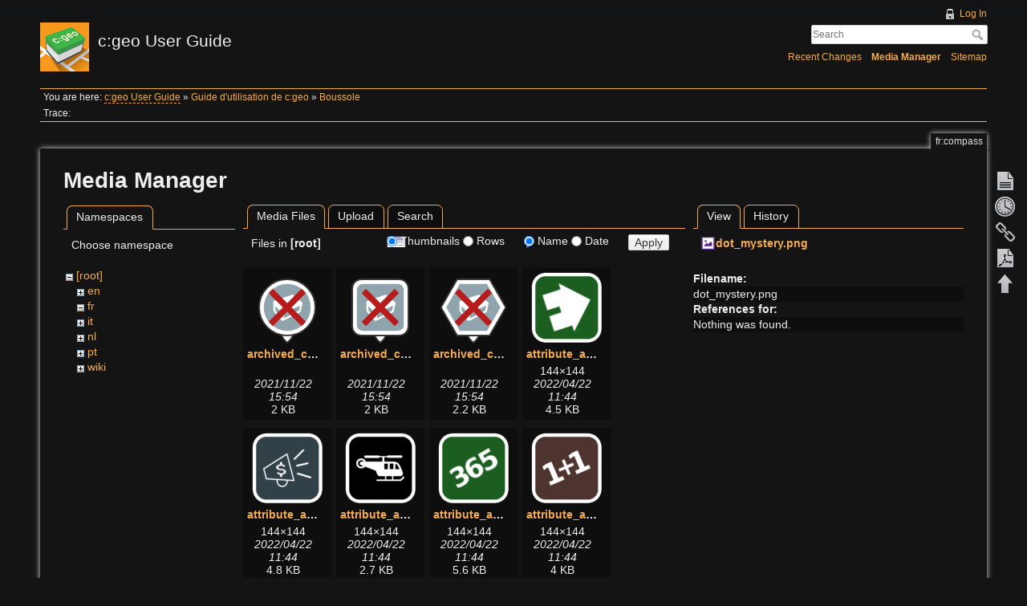

--- FILE ---
content_type: text/html; charset=utf-8
request_url: https://manual.cgeo.org/fr/compass?image=dot_mystery.png&ns=&tab_details=view&do=media&tab_files=files
body_size: 22013
content:
<!DOCTYPE html>
<html lang="en" dir="ltr" class="no-js">
<head>
    <meta charset="utf-8" />
    <title>Boussole [c:geo User Guide]</title>
    <script>(function(H){H.className=H.className.replace(/\bno-js\b/,'js')})(document.documentElement)</script>
    <meta name="generator" content="DokuWiki"/>
<meta name="robots" content="noindex,nofollow"/>
<link rel="search" type="application/opensearchdescription+xml" href="/lib/exe/opensearch.php" title="c:geo User Guide"/>
<link rel="start" href="/"/>
<link rel="contents" href="/fr/compass?do=index" title="Sitemap"/>
<link rel="manifest" href="/lib/exe/manifest.php" crossorigin="use-credentials"/>
<link rel="alternate" type="application/rss+xml" title="Recent Changes" href="/feed.php"/>
<link rel="alternate" type="application/rss+xml" title="Current namespace" href="/feed.php?mode=list&amp;ns=fr"/>
<link rel="alternate" type="text/html" title="Plain HTML" href="/_export/xhtml/fr/compass"/>
<link rel="alternate" type="text/plain" title="Wiki Markup" href="/_export/raw/fr/compass"/>
<link rel="stylesheet" href="/lib/exe/css.php?t=adoradark&amp;tseed=95add0ffb196042833175a0c1a42fb4e"/>
<script >var NS='fr';var JSINFO = {"plugins":{"tablelayout":{"features_active_by_default":0},"vshare":{"youtube":"youtube\\.com\/.*[&?]v=([a-z0-9_\\-]+)","vimeo":"vimeo\\.com\\\/(\\d+)","slideshare":"slideshare.*id=(\\d+)","dailymotion":"dailymotion\\.com\/video\/([a-z0-9]+)","archiveorg":"archive\\.org\/(?:embed|details)\/([a-zA-Z0-9_\\-]+)","soundcloud":"soundcloud\\.com\/([\\w-]+\/[\\w-]+)","niconico":"nicovideo\\.jp\/watch\/(sm[0-9]+)","bitchute":"bitchute\\.com\\\/video\\\/([a-zA-Z0-9_\\-]+)","coub":"coub\\.com\\\/view\\\/([a-zA-Z0-9_\\-]+)","odysee":"odysee\\.com\/\\$\/(?:embed|download)\/([-%_?=\/a-zA-Z0-9]+)","youku":"v\\.youku\\.com\/v_show\/id_([0-9A-Za-z=]+)\\.html","bilibili":"bilibili\\.com\\\/video\\\/(BV[0-9A-Za-z]+)","msoffice":"(?:office\\.com.*[&?]videoid=([a-z0-9\\-]+))","msstream":"microsoftstream\\.com\\\/video\\\/([a-f0-9\\-]{36})","rutube":"rutube\\.ru\\\/video\\\/([a-z0-9]+)\\\/","gdrive":"drive\\.google\\.com\\\/file\\\/d\\\/([a-zA-Z0-9_-]+)\/"}},"plugin_acmenu":{"doku_base":"\/","doku_url":"https:\/\/cgeo.droescher.eu\/","doku_script":"doku.php","start":"start","useslash":1,"canonical":0,"userewrite":"1"},"bookcreator":{"areToolsVisible":true,"showBookbar":"noempty"},"plugin_enforcesummary":{"enforce_summary":1,"default_minoredit":0,"enforce_preview":0},"isadmin":0,"isauth":0,"move_renameokay":false,"move_allowrename":false,"id":"fr:compass","namespace":"fr","ACT":"media","useHeadingNavigation":1,"useHeadingContent":1};(function(H){H.className=H.className.replace(/\bno-js\b/,'js')})(document.documentElement);</script>
<script src="/lib/exe/jquery.php?tseed=8faf3dc90234d51a499f4f428a0eae43" defer="defer"></script>
<script src="/lib/exe/js.php?t=adoradark&amp;tseed=95add0ffb196042833175a0c1a42fb4e&amp;lang=en" defer="defer"></script>
    <meta name="viewport" content="width=device-width,initial-scale=1" />
    <link rel="shortcut icon" href="/_media/favicon.ico" />
<link rel="apple-touch-icon" href="/lib/tpl/adoradark/images/apple-touch-icon.png" />
    </head>

<body>
    <div id="dokuwiki__site"><div id="dokuwiki__top" class="site dokuwiki mode_media tpl_adoradark     hasSidebar">

        
<!-- ********** HEADER ********** -->
<div id="dokuwiki__header"><div class="pad group">

    
    <div class="headings group">
        <ul class="a11y skip">
            <li><a href="#dokuwiki__content">skip to content</a></li>
        </ul>

        <h1><a href="/start"  accesskey="h" title="[H]"><img src="/_media/logo.png" width="61" height="61" alt="" /> <span>c:geo User Guide</span></a></h1>
            </div>

    <div class="tools group">
        <!-- USER TOOLS -->
                    <div id="dokuwiki__usertools">
                <h3 class="a11y">User Tools</h3>
                <ul>
                    <li><a href="/fr/compass?do=login&amp;sectok="  class="action login" rel="nofollow" title="Log In">Log In</a></li>                </ul>
            </div>
        
        <!-- SITE TOOLS -->
        <div id="dokuwiki__sitetools">
            <h3 class="a11y">Site Tools</h3>
            <form action="/start" method="get" role="search" class="search doku_form" id="dw__search" accept-charset="utf-8"><input type="hidden" name="do" value="search" /><input type="hidden" name="id" value="fr:compass" /><div class="no"><input name="q" type="text" class="edit" title="[F]" accesskey="f" placeholder="Search" autocomplete="on" id="qsearch__in" value="" /><button value="1" type="submit" title="Search">Search</button><div id="qsearch__out" class="ajax_qsearch JSpopup"></div></div></form>            <div class="mobileTools">
                <form action="/doku.php" method="get" accept-charset="utf-8"><div class="no"><input type="hidden" name="id" value="fr:compass" /><select name="do" class="edit quickselect" title="Tools"><option value="">Tools</option><optgroup label="Page Tools"><option value="">Show page</option><option value="revisions">Old revisions</option><option value="backlink">Backlinks</option><option value="plugin_bookcreator__addtobook">Add to book</option><option value="export_pdf">Export to PDF</option></optgroup><optgroup label="Site Tools"><option value="recent">Recent Changes</option><option value="media">Media Manager</option><option value="index">Sitemap</option></optgroup><optgroup label="User Tools"><option value="login">Log In</option></optgroup></select><button type="submit">&gt;</button></div></form>            </div>
            <ul>
                <li><a href="/fr/compass?do=recent"  class="action recent" accesskey="r" rel="nofollow" title="Recent Changes [R]">Recent Changes</a></li><li><a href="/fr/compass?do=media&amp;ns=fr"  class="action media" rel="nofollow" title="Media Manager">Media Manager</a></li><li><a href="/fr/compass?do=index"  class="action index" accesskey="x" rel="nofollow" title="Sitemap [X]">Sitemap</a></li>            </ul>
        </div>

    </div>

    <!-- BREADCRUMBS -->
            <div class="breadcrumbs">
                            <div class="youarehere"><span class="bchead">You are here: </span><span class="home"><bdi><a href="/start" class="wikilink2" title="start" rel="nofollow" data-wiki-id="start">c:geo User Guide</a></bdi></span> » <bdi><a href="/fr/start" class="wikilink1" title="fr:start" data-wiki-id="fr:start">Guide d&#039;utilisation de c:geo</a></bdi> » <bdi><a href="/fr/compass" class="wikilink1" title="fr:compass" data-wiki-id="fr:compass">Boussole</a></bdi></div>
                                        <div class="trace"><span class="bchead">Trace:</span></div>
                    </div>
    


    <hr class="a11y" />
</div></div><!-- /header -->

        <div class="wrapper group">

            
            <!-- ********** CONTENT ********** -->
            <div id="dokuwiki__content"><div class="pad group">
                
                <div class="pageId"><span>fr:compass</span></div>

                <div class="page group">
                                                            <!-- wikipage start -->
                    <div id="mediamanager__page">
<h1>Media Manager</h1>
<div class="panel namespaces">
<h2>Namespaces</h2>
<div class="panelHeader">Choose namespace</div>
<div class="panelContent" id="media__tree">

<ul class="idx">
<li class="media level0 open"><img src="/lib/images/minus.gif" alt="−" /><div class="li"><a href="/fr/compass?ns=&amp;tab_files=files&amp;do=media&amp;tab_details=view&amp;image=dot_mystery.png" class="idx_dir">[root]</a></div>
<ul class="idx">
<li class="media level1 closed"><img src="/lib/images/plus.gif" alt="+" /><div class="li"><a href="/fr/compass?ns=en&amp;tab_files=files&amp;do=media&amp;tab_details=view&amp;image=dot_mystery.png" class="idx_dir">en</a></div></li>
<li class="media level1 open"><img src="/lib/images/minus.gif" alt="−" /><div class="li"><a href="/fr/compass?ns=fr&amp;tab_files=files&amp;do=media&amp;tab_details=view&amp;image=dot_mystery.png" class="idx_dir">fr</a></div></li>
<li class="media level1 closed"><img src="/lib/images/plus.gif" alt="+" /><div class="li"><a href="/fr/compass?ns=it&amp;tab_files=files&amp;do=media&amp;tab_details=view&amp;image=dot_mystery.png" class="idx_dir">it</a></div></li>
<li class="media level1 closed"><img src="/lib/images/plus.gif" alt="+" /><div class="li"><a href="/fr/compass?ns=nl&amp;tab_files=files&amp;do=media&amp;tab_details=view&amp;image=dot_mystery.png" class="idx_dir">nl</a></div></li>
<li class="media level1 closed"><img src="/lib/images/plus.gif" alt="+" /><div class="li"><a href="/fr/compass?ns=pt&amp;tab_files=files&amp;do=media&amp;tab_details=view&amp;image=dot_mystery.png" class="idx_dir">pt</a></div></li>
<li class="media level1 closed"><img src="/lib/images/plus.gif" alt="+" /><div class="li"><a href="/fr/compass?ns=wiki&amp;tab_files=files&amp;do=media&amp;tab_details=view&amp;image=dot_mystery.png" class="idx_dir">wiki</a></div></li>
</ul></li>
</ul>
</div>
</div>
<div class="panel filelist">
<h2 class="a11y">Media Files</h2>
<ul class="tabs">
<li><strong>Media Files</strong></li>
<li><a href="/fr/compass?tab_files=upload&amp;do=media&amp;tab_details=view&amp;image=dot_mystery.png&amp;ns=">Upload</a></li>
<li><a href="/fr/compass?tab_files=search&amp;do=media&amp;tab_details=view&amp;image=dot_mystery.png&amp;ns=">Search</a></li>
</ul>
<div class="panelHeader">
<h3>Files in <strong>[root]</strong></h3>
<form method="get" action="/fr/compass" class="options doku_form" accept-charset="utf-8"><input type="hidden" name="sectok" value="" /><input type="hidden" name="do" value="media" /><input type="hidden" name="tab_files" value="files" /><input type="hidden" name="tab_details" value="view" /><input type="hidden" name="image" value="dot_mystery.png" /><input type="hidden" name="ns" value="" /><div class="no"><ul>
<li class="listType"><label for="listType__thumbs" class="thumbs">
<input name="list_dwmedia" type="radio" value="thumbs" id="listType__thumbs" class="thumbs" checked="checked" />
<span>Thumbnails</span>
</label><label for="listType__rows" class="rows">
<input name="list_dwmedia" type="radio" value="rows" id="listType__rows" class="rows" />
<span>Rows</span>
</label></li>
<li class="sortBy"><label for="sortBy__name" class="name">
<input name="sort_dwmedia" type="radio" value="name" id="sortBy__name" class="name" checked="checked" />
<span>Name</span>
</label><label for="sortBy__date" class="date">
<input name="sort_dwmedia" type="radio" value="date" id="sortBy__date" class="date" />
<span>Date</span>
</label></li>
<li><button value="1" type="submit">Apply</button></li>
</ul>
</div></form></div>
<div class="panelContent">
<ul class="thumbs"><li><dl title="archived_combined_marker_gc_withpin.svg"><dt><a id="l_:archived_combined_marker_gc_withpin.svg" class="image thumb" href="/fr/compass?image=archived_combined_marker_gc_withpin.svg&amp;ns=0&amp;tab_details=view&amp;do=media&amp;tab_files=files"><img src="/_media/archived_combined_marker_gc_withpin.svg?w=90&amp;h=90&amp;tok=a89754" alt="archived_combined_marker_gc_withpin.svg" loading="lazy" width="90" height="90" /></a></dt><dd class="name"><a href="/fr/compass?image=archived_combined_marker_gc_withpin.svg&amp;ns=0&amp;tab_details=view&amp;do=media&amp;tab_files=files" id="h_:archived_combined_marker_gc_withpin.svg">archived_combined_marker_gc_withpin.svg</a></dd><dd class="size">&#160;</dd><dd class="date">2021/11/22 15:54</dd><dd class="filesize">2 KB</dd></dl></li><li><dl title="archived_combined_marker_oc_withpin.svg"><dt><a id="l_:archived_combined_marker_oc_withpin.svg" class="image thumb" href="/fr/compass?image=archived_combined_marker_oc_withpin.svg&amp;ns=0&amp;tab_details=view&amp;do=media&amp;tab_files=files"><img src="/_media/archived_combined_marker_oc_withpin.svg?w=90&amp;h=90&amp;tok=9b7463" alt="archived_combined_marker_oc_withpin.svg" loading="lazy" width="90" height="90" /></a></dt><dd class="name"><a href="/fr/compass?image=archived_combined_marker_oc_withpin.svg&amp;ns=0&amp;tab_details=view&amp;do=media&amp;tab_files=files" id="h_:archived_combined_marker_oc_withpin.svg">archived_combined_marker_oc_withpin.svg</a></dd><dd class="size">&#160;</dd><dd class="date">2021/11/22 15:54</dd><dd class="filesize">2 KB</dd></dl></li><li><dl title="archived_combined_marker_other_withpin.svg"><dt><a id="l_:archived_combined_marker_other_withpin.svg" class="image thumb" href="/fr/compass?image=archived_combined_marker_other_withpin.svg&amp;ns=0&amp;tab_details=view&amp;do=media&amp;tab_files=files"><img src="/_media/archived_combined_marker_other_withpin.svg?w=90&amp;h=90&amp;tok=77823d" alt="archived_combined_marker_other_withpin.svg" loading="lazy" width="90" height="90" /></a></dt><dd class="name"><a href="/fr/compass?image=archived_combined_marker_other_withpin.svg&amp;ns=0&amp;tab_details=view&amp;do=media&amp;tab_files=files" id="h_:archived_combined_marker_other_withpin.svg">archived_combined_marker_other_withpin.svg</a></dd><dd class="size">&#160;</dd><dd class="date">2021/11/22 15:54</dd><dd class="filesize">2.2 KB</dd></dl></li><li><dl title="attribute_abandonedbuilding.png"><dt><a id="l_:attribute_abandonedbuilding.png" class="image thumb" href="/fr/compass?image=attribute_abandonedbuilding.png&amp;ns=0&amp;tab_details=view&amp;do=media&amp;tab_files=files"><img src="/_media/attribute_abandonedbuilding.png?w=90&amp;h=90&amp;tok=b5f96f" alt="attribute_abandonedbuilding.png" loading="lazy" width="90" height="90" /></a></dt><dd class="name"><a href="/fr/compass?image=attribute_abandonedbuilding.png&amp;ns=0&amp;tab_details=view&amp;do=media&amp;tab_files=files" id="h_:attribute_abandonedbuilding.png">attribute_abandonedbuilding.png</a></dd><dd class="size">144&#215;144</dd><dd class="date">2022/04/22 11:44</dd><dd class="filesize">4.5 KB</dd></dl></li><li><dl title="attribute_ads.png"><dt><a id="l_:attribute_ads.png" class="image thumb" href="/fr/compass?image=attribute_ads.png&amp;ns=0&amp;tab_details=view&amp;do=media&amp;tab_files=files"><img src="/_media/attribute_ads.png?w=90&amp;h=90&amp;tok=586e73" alt="attribute_ads.png" loading="lazy" width="90" height="90" /></a></dt><dd class="name"><a href="/fr/compass?image=attribute_ads.png&amp;ns=0&amp;tab_details=view&amp;do=media&amp;tab_files=files" id="h_:attribute_ads.png">attribute_ads.png</a></dd><dd class="size">144&#215;144</dd><dd class="date">2022/04/22 11:44</dd><dd class="filesize">4.8 KB</dd></dl></li><li><dl title="attribute_aircraft.png"><dt><a id="l_:attribute_aircraft.png" class="image thumb" href="/fr/compass?image=attribute_aircraft.png&amp;ns=0&amp;tab_details=view&amp;do=media&amp;tab_files=files"><img src="/_media/attribute_aircraft.png?w=90&amp;h=90&amp;tok=2dbd10" alt="attribute_aircraft.png" loading="lazy" width="90" height="90" /></a></dt><dd class="name"><a href="/fr/compass?image=attribute_aircraft.png&amp;ns=0&amp;tab_details=view&amp;do=media&amp;tab_files=files" id="h_:attribute_aircraft.png">attribute_aircraft.png</a></dd><dd class="size">144&#215;144</dd><dd class="date">2022/04/22 11:44</dd><dd class="filesize">2.7 KB</dd></dl></li><li><dl title="attribute_all_seasons.png"><dt><a id="l_:attribute_all_seasons.png" class="image thumb" href="/fr/compass?image=attribute_all_seasons.png&amp;ns=0&amp;tab_details=view&amp;do=media&amp;tab_files=files"><img src="/_media/attribute_all_seasons.png?w=90&amp;h=90&amp;tok=2819f7" alt="attribute_all_seasons.png" loading="lazy" width="90" height="90" /></a></dt><dd class="name"><a href="/fr/compass?image=attribute_all_seasons.png&amp;ns=0&amp;tab_details=view&amp;do=media&amp;tab_files=files" id="h_:attribute_all_seasons.png">attribute_all_seasons.png</a></dd><dd class="size">144&#215;144</dd><dd class="date">2022/04/22 11:44</dd><dd class="filesize">5.6 KB</dd></dl></li><li><dl title="attribute_arithmetic.png"><dt><a id="l_:attribute_arithmetic.png" class="image thumb" href="/fr/compass?image=attribute_arithmetic.png&amp;ns=0&amp;tab_details=view&amp;do=media&amp;tab_files=files"><img src="/_media/attribute_arithmetic.png?w=90&amp;h=90&amp;tok=8aff1d" alt="attribute_arithmetic.png" loading="lazy" width="90" height="90" /></a></dt><dd class="name"><a href="/fr/compass?image=attribute_arithmetic.png&amp;ns=0&amp;tab_details=view&amp;do=media&amp;tab_files=files" id="h_:attribute_arithmetic.png">attribute_arithmetic.png</a></dd><dd class="size">144&#215;144</dd><dd class="date">2022/04/22 11:44</dd><dd class="filesize">4 KB</dd></dl></li><li><dl title="attribute_ask_owner.png"><dt><a id="l_:attribute_ask_owner.png" class="image thumb" href="/fr/compass?image=attribute_ask_owner.png&amp;ns=0&amp;tab_details=view&amp;do=media&amp;tab_files=files"><img src="/_media/attribute_ask_owner.png?w=90&amp;h=90&amp;tok=d51a04" alt="attribute_ask_owner.png" loading="lazy" width="90" height="90" /></a></dt><dd class="name"><a href="/fr/compass?image=attribute_ask_owner.png&amp;ns=0&amp;tab_details=view&amp;do=media&amp;tab_files=files" id="h_:attribute_ask_owner.png">attribute_ask_owner.png</a></dd><dd class="size">144&#215;144</dd><dd class="date">2022/04/22 11:44</dd><dd class="filesize">4.6 KB</dd></dl></li><li><dl title="attribute_audio_cache.png"><dt><a id="l_:attribute_audio_cache.png" class="image thumb" href="/fr/compass?image=attribute_audio_cache.png&amp;ns=0&amp;tab_details=view&amp;do=media&amp;tab_files=files"><img src="/_media/attribute_audio_cache.png?w=90&amp;h=90&amp;tok=aedd49" alt="attribute_audio_cache.png" loading="lazy" width="90" height="90" /></a></dt><dd class="name"><a href="/fr/compass?image=attribute_audio_cache.png&amp;ns=0&amp;tab_details=view&amp;do=media&amp;tab_files=files" id="h_:attribute_audio_cache.png">attribute_audio_cache.png</a></dd><dd class="size">144&#215;144</dd><dd class="date">2022/04/22 11:44</dd><dd class="filesize">5 KB</dd></dl></li><li><dl title="attribute_available.png"><dt><a id="l_:attribute_available.png" class="image thumb" href="/fr/compass?image=attribute_available.png&amp;ns=0&amp;tab_details=view&amp;do=media&amp;tab_files=files"><img src="/_media/attribute_available.png?w=90&amp;h=90&amp;tok=90b528" alt="attribute_available.png" loading="lazy" width="90" height="90" /></a></dt><dd class="name"><a href="/fr/compass?image=attribute_available.png&amp;ns=0&amp;tab_details=view&amp;do=media&amp;tab_files=files" id="h_:attribute_available.png">attribute_available.png</a></dd><dd class="size">144&#215;144</dd><dd class="date">2022/04/22 11:44</dd><dd class="filesize">2.9 KB</dd></dl></li><li><dl title="attribute_bicycles.png"><dt><a id="l_:attribute_bicycles.png" class="image thumb" href="/fr/compass?image=attribute_bicycles.png&amp;ns=0&amp;tab_details=view&amp;do=media&amp;tab_files=files"><img src="/_media/attribute_bicycles.png?w=90&amp;h=90&amp;tok=8acf80" alt="attribute_bicycles.png" loading="lazy" width="90" height="90" /></a></dt><dd class="name"><a href="/fr/compass?image=attribute_bicycles.png&amp;ns=0&amp;tab_details=view&amp;do=media&amp;tab_files=files" id="h_:attribute_bicycles.png">attribute_bicycles.png</a></dd><dd class="size">144&#215;144</dd><dd class="date">2022/04/22 11:44</dd><dd class="filesize">3.5 KB</dd></dl></li><li><dl title="attribute_blind_people.png"><dt><a id="l_:attribute_blind_people.png" class="image thumb" href="/fr/compass?image=attribute_blind_people.png&amp;ns=0&amp;tab_details=view&amp;do=media&amp;tab_files=files"><img src="/_media/attribute_blind_people.png?w=90&amp;h=90&amp;tok=809081" alt="attribute_blind_people.png" loading="lazy" width="90" height="90" /></a></dt><dd class="name"><a href="/fr/compass?image=attribute_blind_people.png&amp;ns=0&amp;tab_details=view&amp;do=media&amp;tab_files=files" id="h_:attribute_blind_people.png">attribute_blind_people.png</a></dd><dd class="size">144&#215;144</dd><dd class="date">2022/04/22 11:44</dd><dd class="filesize">4.4 KB</dd></dl></li><li><dl title="attribute_boat.png"><dt><a id="l_:attribute_boat.png" class="image thumb" href="/fr/compass?image=attribute_boat.png&amp;ns=0&amp;tab_details=view&amp;do=media&amp;tab_files=files"><img src="/_media/attribute_boat.png?w=90&amp;h=90&amp;tok=75d68a" alt="attribute_boat.png" loading="lazy" width="90" height="90" /></a></dt><dd class="name"><a href="/fr/compass?image=attribute_boat.png&amp;ns=0&amp;tab_details=view&amp;do=media&amp;tab_files=files" id="h_:attribute_boat.png">attribute_boat.png</a></dd><dd class="size">144&#215;144</dd><dd class="date">2022/04/22 11:44</dd><dd class="filesize">3.1 KB</dd></dl></li><li><dl title="attribute_bonuscache.png"><dt><a id="l_:attribute_bonuscache.png" class="image thumb" href="/fr/compass?image=attribute_bonuscache.png&amp;ns=0&amp;tab_details=view&amp;do=media&amp;tab_files=files"><img src="/_media/attribute_bonuscache.png?w=90&amp;h=90&amp;tok=e2b089" alt="attribute_bonuscache.png" loading="lazy" width="90" height="90" /></a></dt><dd class="name"><a href="/fr/compass?image=attribute_bonuscache.png&amp;ns=0&amp;tab_details=view&amp;do=media&amp;tab_files=files" id="h_:attribute_bonuscache.png">attribute_bonuscache.png</a></dd><dd class="size">144&#215;144</dd><dd class="date">2022/04/22 11:44</dd><dd class="filesize">3.8 KB</dd></dl></li><li><dl title="attribute_breeding.png"><dt><a id="l_:attribute_breeding.png" class="image thumb" href="/fr/compass?image=attribute_breeding.png&amp;ns=0&amp;tab_details=view&amp;do=media&amp;tab_files=files"><img src="/_media/attribute_breeding.png?w=90&amp;h=90&amp;tok=d4b330" alt="attribute_breeding.png" loading="lazy" width="90" height="90" /></a></dt><dd class="name"><a href="/fr/compass?image=attribute_breeding.png&amp;ns=0&amp;tab_details=view&amp;do=media&amp;tab_files=files" id="h_:attribute_breeding.png">attribute_breeding.png</a></dd><dd class="size">144&#215;144</dd><dd class="date">2022/04/22 11:44</dd><dd class="filesize">2.5 KB</dd></dl></li><li><dl title="attribute_byop.png"><dt><a id="l_:attribute_byop.png" class="image thumb" href="/fr/compass?image=attribute_byop.png&amp;ns=0&amp;tab_details=view&amp;do=media&amp;tab_files=files"><img src="/_media/attribute_byop.png?w=90&amp;h=90&amp;tok=27a147" alt="attribute_byop.png" loading="lazy" width="90" height="90" /></a></dt><dd class="name"><a href="/fr/compass?image=attribute_byop.png&amp;ns=0&amp;tab_details=view&amp;do=media&amp;tab_files=files" id="h_:attribute_byop.png">attribute_byop.png</a></dd><dd class="size">144&#215;144</dd><dd class="date">2022/04/22 11:44</dd><dd class="filesize">4.3 KB</dd></dl></li><li><dl title="attribute_campfires.png"><dt><a id="l_:attribute_campfires.png" class="image thumb" href="/fr/compass?image=attribute_campfires.png&amp;ns=0&amp;tab_details=view&amp;do=media&amp;tab_files=files"><img src="/_media/attribute_campfires.png?w=90&amp;h=90&amp;tok=742194" alt="attribute_campfires.png" loading="lazy" width="90" height="90" /></a></dt><dd class="name"><a href="/fr/compass?image=attribute_campfires.png&amp;ns=0&amp;tab_details=view&amp;do=media&amp;tab_files=files" id="h_:attribute_campfires.png">attribute_campfires.png</a></dd><dd class="size">144&#215;144</dd><dd class="date">2022/04/22 11:44</dd><dd class="filesize">2.8 KB</dd></dl></li><li><dl title="attribute_camping.png"><dt><a id="l_:attribute_camping.png" class="image thumb" href="/fr/compass?image=attribute_camping.png&amp;ns=0&amp;tab_details=view&amp;do=media&amp;tab_files=files"><img src="/_media/attribute_camping.png?w=90&amp;h=90&amp;tok=4c9515" alt="attribute_camping.png" loading="lazy" width="90" height="90" /></a></dt><dd class="name"><a href="/fr/compass?image=attribute_camping.png&amp;ns=0&amp;tab_details=view&amp;do=media&amp;tab_files=files" id="h_:attribute_camping.png">attribute_camping.png</a></dd><dd class="size">144&#215;144</dd><dd class="date">2022/04/22 11:44</dd><dd class="filesize">2.5 KB</dd></dl></li><li><dl title="attribute_cave.png"><dt><a id="l_:attribute_cave.png" class="image thumb" href="/fr/compass?image=attribute_cave.png&amp;ns=0&amp;tab_details=view&amp;do=media&amp;tab_files=files"><img src="/_media/attribute_cave.png?w=90&amp;h=90&amp;tok=271280" alt="attribute_cave.png" loading="lazy" width="90" height="90" /></a></dt><dd class="name"><a href="/fr/compass?image=attribute_cave.png&amp;ns=0&amp;tab_details=view&amp;do=media&amp;tab_files=files" id="h_:attribute_cave.png">attribute_cave.png</a></dd><dd class="size">144&#215;144</dd><dd class="date">2022/04/22 11:44</dd><dd class="filesize">6.2 KB</dd></dl></li><li><dl title="attribute_challengecache.png"><dt><a id="l_:attribute_challengecache.png" class="image thumb" href="/fr/compass?image=attribute_challengecache.png&amp;ns=0&amp;tab_details=view&amp;do=media&amp;tab_files=files"><img src="/_media/attribute_challengecache.png?w=90&amp;h=90&amp;tok=45cc4d" alt="attribute_challengecache.png" loading="lazy" width="90" height="90" /></a></dt><dd class="name"><a href="/fr/compass?image=attribute_challengecache.png&amp;ns=0&amp;tab_details=view&amp;do=media&amp;tab_files=files" id="h_:attribute_challengecache.png">attribute_challengecache.png</a></dd><dd class="size">144&#215;144</dd><dd class="date">2022/04/22 11:44</dd><dd class="filesize">4.5 KB</dd></dl></li><li><dl title="attribute_cliff.png"><dt><a id="l_:attribute_cliff.png" class="image thumb" href="/fr/compass?image=attribute_cliff.png&amp;ns=0&amp;tab_details=view&amp;do=media&amp;tab_files=files"><img src="/_media/attribute_cliff.png?w=90&amp;h=90&amp;tok=ee1f88" alt="attribute_cliff.png" loading="lazy" width="90" height="90" /></a></dt><dd class="name"><a href="/fr/compass?image=attribute_cliff.png&amp;ns=0&amp;tab_details=view&amp;do=media&amp;tab_files=files" id="h_:attribute_cliff.png">attribute_cliff.png</a></dd><dd class="size">144&#215;144</dd><dd class="date">2022/04/22 11:44</dd><dd class="filesize">3.8 KB</dd></dl></li><li><dl title="attribute_climbing.png"><dt><a id="l_:attribute_climbing.png" class="image thumb" href="/fr/compass?image=attribute_climbing.png&amp;ns=0&amp;tab_details=view&amp;do=media&amp;tab_files=files"><img src="/_media/attribute_climbing.png?w=90&amp;h=90&amp;tok=1d5011" alt="attribute_climbing.png" loading="lazy" width="90" height="90" /></a></dt><dd class="name"><a href="/fr/compass?image=attribute_climbing.png&amp;ns=0&amp;tab_details=view&amp;do=media&amp;tab_files=files" id="h_:attribute_climbing.png">attribute_climbing.png</a></dd><dd class="size">144&#215;144</dd><dd class="date">2022/04/22 11:44</dd><dd class="filesize">4.6 KB</dd></dl></li><li><dl title="attribute_compass.png"><dt><a id="l_:attribute_compass.png" class="image thumb" href="/fr/compass?image=attribute_compass.png&amp;ns=0&amp;tab_details=view&amp;do=media&amp;tab_files=files"><img src="/_media/attribute_compass.png?w=90&amp;h=90&amp;tok=fae605" alt="attribute_compass.png" loading="lazy" width="90" height="90" /></a></dt><dd class="name"><a href="/fr/compass?image=attribute_compass.png&amp;ns=0&amp;tab_details=view&amp;do=media&amp;tab_files=files" id="h_:attribute_compass.png">attribute_compass.png</a></dd><dd class="size">144&#215;144</dd><dd class="date">2022/04/22 11:44</dd><dd class="filesize">5.9 KB</dd></dl></li><li><dl title="attribute_cow.png"><dt><a id="l_:attribute_cow.png" class="image thumb" href="/fr/compass?image=attribute_cow.png&amp;ns=0&amp;tab_details=view&amp;do=media&amp;tab_files=files"><img src="/_media/attribute_cow.png?w=90&amp;h=90&amp;tok=e617ed" alt="attribute_cow.png" loading="lazy" width="90" height="90" /></a></dt><dd class="name"><a href="/fr/compass?image=attribute_cow.png&amp;ns=0&amp;tab_details=view&amp;do=media&amp;tab_files=files" id="h_:attribute_cow.png">attribute_cow.png</a></dd><dd class="size">144&#215;144</dd><dd class="date">2022/04/22 11:44</dd><dd class="filesize">3.8 KB</dd></dl></li><li><dl title="attribute_danger.png"><dt><a id="l_:attribute_danger.png" class="image thumb" href="/fr/compass?image=attribute_danger.png&amp;ns=0&amp;tab_details=view&amp;do=media&amp;tab_files=files"><img src="/_media/attribute_danger.png?w=90&amp;h=90&amp;tok=3714a5" alt="attribute_danger.png" loading="lazy" width="90" height="90" /></a></dt><dd class="name"><a href="/fr/compass?image=attribute_danger.png&amp;ns=0&amp;tab_details=view&amp;do=media&amp;tab_files=files" id="h_:attribute_danger.png">attribute_danger.png</a></dd><dd class="size">144&#215;144</dd><dd class="date">2022/04/22 11:44</dd><dd class="filesize">4.8 KB</dd></dl></li><li><dl title="attribute_dangerousanimals.png"><dt><a id="l_:attribute_dangerousanimals.png" class="image thumb" href="/fr/compass?image=attribute_dangerousanimals.png&amp;ns=0&amp;tab_details=view&amp;do=media&amp;tab_files=files"><img src="/_media/attribute_dangerousanimals.png?w=90&amp;h=90&amp;tok=ae3d4f" alt="attribute_dangerousanimals.png" loading="lazy" width="90" height="90" /></a></dt><dd class="name"><a href="/fr/compass?image=attribute_dangerousanimals.png&amp;ns=0&amp;tab_details=view&amp;do=media&amp;tab_files=files" id="h_:attribute_dangerousanimals.png">attribute_dangerousanimals.png</a></dd><dd class="size">144&#215;144</dd><dd class="date">2022/04/22 11:44</dd><dd class="filesize">5 KB</dd></dl></li><li><dl title="attribute_day.png"><dt><a id="l_:attribute_day.png" class="image thumb" href="/fr/compass?image=attribute_day.png&amp;ns=0&amp;tab_details=view&amp;do=media&amp;tab_files=files"><img src="/_media/attribute_day.png?w=90&amp;h=90&amp;tok=569375" alt="attribute_day.png" loading="lazy" width="90" height="90" /></a></dt><dd class="name"><a href="/fr/compass?image=attribute_day.png&amp;ns=0&amp;tab_details=view&amp;do=media&amp;tab_files=files" id="h_:attribute_day.png">attribute_day.png</a></dd><dd class="size">144&#215;144</dd><dd class="date">2022/04/22 11:44</dd><dd class="filesize">4.3 KB</dd></dl></li><li><dl title="attribute_dogs.png"><dt><a id="l_:attribute_dogs.png" class="image thumb" href="/fr/compass?image=attribute_dogs.png&amp;ns=0&amp;tab_details=view&amp;do=media&amp;tab_files=files"><img src="/_media/attribute_dogs.png?w=90&amp;h=90&amp;tok=d07271" alt="attribute_dogs.png" loading="lazy" width="90" height="90" /></a></dt><dd class="name"><a href="/fr/compass?image=attribute_dogs.png&amp;ns=0&amp;tab_details=view&amp;do=media&amp;tab_files=files" id="h_:attribute_dogs.png">attribute_dogs.png</a></dd><dd class="size">144&#215;144</dd><dd class="date">2022/04/22 11:44</dd><dd class="filesize">3 KB</dd></dl></li><li><dl title="attribute_easy_climbing.png"><dt><a id="l_:attribute_easy_climbing.png" class="image thumb" href="/fr/compass?image=attribute_easy_climbing.png&amp;ns=0&amp;tab_details=view&amp;do=media&amp;tab_files=files"><img src="/_media/attribute_easy_climbing.png?w=90&amp;h=90&amp;tok=dbfc2a" alt="attribute_easy_climbing.png" loading="lazy" width="90" height="90" /></a></dt><dd class="name"><a href="/fr/compass?image=attribute_easy_climbing.png&amp;ns=0&amp;tab_details=view&amp;do=media&amp;tab_files=files" id="h_:attribute_easy_climbing.png">attribute_easy_climbing.png</a></dd><dd class="size">144&#215;144</dd><dd class="date">2022/04/22 11:44</dd><dd class="filesize">4.6 KB</dd></dl></li><li><dl title="attribute_fee.png"><dt><a id="l_:attribute_fee.png" class="image thumb" href="/fr/compass?image=attribute_fee.png&amp;ns=0&amp;tab_details=view&amp;do=media&amp;tab_files=files"><img src="/_media/attribute_fee.png?w=90&amp;h=90&amp;tok=28e9d7" alt="attribute_fee.png" loading="lazy" width="90" height="90" /></a></dt><dd class="name"><a href="/fr/compass?image=attribute_fee.png&amp;ns=0&amp;tab_details=view&amp;do=media&amp;tab_files=files" id="h_:attribute_fee.png">attribute_fee.png</a></dd><dd class="size">144&#215;144</dd><dd class="date">2022/04/22 11:44</dd><dd class="filesize">3.9 KB</dd></dl></li><li><dl title="attribute_field_puzzle.png"><dt><a id="l_:attribute_field_puzzle.png" class="image thumb" href="/fr/compass?image=attribute_field_puzzle.png&amp;ns=0&amp;tab_details=view&amp;do=media&amp;tab_files=files"><img src="/_media/attribute_field_puzzle.png?w=90&amp;h=90&amp;tok=8476fc" alt="attribute_field_puzzle.png" loading="lazy" width="90" height="90" /></a></dt><dd class="name"><a href="/fr/compass?image=attribute_field_puzzle.png&amp;ns=0&amp;tab_details=view&amp;do=media&amp;tab_files=files" id="h_:attribute_field_puzzle.png">attribute_field_puzzle.png</a></dd><dd class="size">144&#215;144</dd><dd class="date">2022/04/22 11:44</dd><dd class="filesize">4.5 KB</dd></dl></li><li><dl title="attribute_firstaid.png"><dt><a id="l_:attribute_firstaid.png" class="image thumb" href="/fr/compass?image=attribute_firstaid.png&amp;ns=0&amp;tab_details=view&amp;do=media&amp;tab_files=files"><img src="/_media/attribute_firstaid.png?w=90&amp;h=90&amp;tok=e7f0eb" alt="attribute_firstaid.png" loading="lazy" width="90" height="90" /></a></dt><dd class="name"><a href="/fr/compass?image=attribute_firstaid.png&amp;ns=0&amp;tab_details=view&amp;do=media&amp;tab_files=files" id="h_:attribute_firstaid.png">attribute_firstaid.png</a></dd><dd class="size">144&#215;144</dd><dd class="date">2022/04/22 11:44</dd><dd class="filesize">1.3 KB</dd></dl></li><li><dl title="attribute_flashlight.png"><dt><a id="l_:attribute_flashlight.png" class="image thumb" href="/fr/compass?image=attribute_flashlight.png&amp;ns=0&amp;tab_details=view&amp;do=media&amp;tab_files=files"><img src="/_media/attribute_flashlight.png?w=90&amp;h=90&amp;tok=f3dee2" alt="attribute_flashlight.png" loading="lazy" width="90" height="90" /></a></dt><dd class="name"><a href="/fr/compass?image=attribute_flashlight.png&amp;ns=0&amp;tab_details=view&amp;do=media&amp;tab_files=files" id="h_:attribute_flashlight.png">attribute_flashlight.png</a></dd><dd class="size">144&#215;144</dd><dd class="date">2022/04/22 11:44</dd><dd class="filesize">2 KB</dd></dl></li><li><dl title="attribute_food.png"><dt><a id="l_:attribute_food.png" class="image thumb" href="/fr/compass?image=attribute_food.png&amp;ns=0&amp;tab_details=view&amp;do=media&amp;tab_files=files"><img src="/_media/attribute_food.png?w=90&amp;h=90&amp;tok=06cfa3" alt="attribute_food.png" loading="lazy" width="90" height="90" /></a></dt><dd class="name"><a href="/fr/compass?image=attribute_food.png&amp;ns=0&amp;tab_details=view&amp;do=media&amp;tab_files=files" id="h_:attribute_food.png">attribute_food.png</a></dd><dd class="size">144&#215;144</dd><dd class="date">2022/04/22 11:44</dd><dd class="filesize">2 KB</dd></dl></li><li><dl title="attribute_frontyard.png"><dt><a id="l_:attribute_frontyard.png" class="image thumb" href="/fr/compass?image=attribute_frontyard.png&amp;ns=0&amp;tab_details=view&amp;do=media&amp;tab_files=files"><img src="/_media/attribute_frontyard.png?w=90&amp;h=90&amp;tok=82a30c" alt="attribute_frontyard.png" loading="lazy" width="90" height="90" /></a></dt><dd class="name"><a href="/fr/compass?image=attribute_frontyard.png&amp;ns=0&amp;tab_details=view&amp;do=media&amp;tab_files=files" id="h_:attribute_frontyard.png">attribute_frontyard.png</a></dd><dd class="size">144&#215;144</dd><dd class="date">2022/04/22 11:44</dd><dd class="filesize">3.1 KB</dd></dl></li><li><dl title="attribute_fuel.png"><dt><a id="l_:attribute_fuel.png" class="image thumb" href="/fr/compass?image=attribute_fuel.png&amp;ns=0&amp;tab_details=view&amp;do=media&amp;tab_files=files"><img src="/_media/attribute_fuel.png?w=90&amp;h=90&amp;tok=33e0e9" alt="attribute_fuel.png" loading="lazy" width="90" height="90" /></a></dt><dd class="name"><a href="/fr/compass?image=attribute_fuel.png&amp;ns=0&amp;tab_details=view&amp;do=media&amp;tab_files=files" id="h_:attribute_fuel.png">attribute_fuel.png</a></dd><dd class="size">144&#215;144</dd><dd class="date">2022/04/22 11:44</dd><dd class="filesize">2.2 KB</dd></dl></li><li><dl title="attribute_geohotel.png"><dt><a id="l_:attribute_geohotel.png" class="image thumb" href="/fr/compass?image=attribute_geohotel.png&amp;ns=0&amp;tab_details=view&amp;do=media&amp;tab_files=files"><img src="/_media/attribute_geohotel.png?w=90&amp;h=90&amp;tok=7dce8c" alt="attribute_geohotel.png" loading="lazy" width="90" height="90" /></a></dt><dd class="name"><a href="/fr/compass?image=attribute_geohotel.png&amp;ns=0&amp;tab_details=view&amp;do=media&amp;tab_files=files" id="h_:attribute_geohotel.png">attribute_geohotel.png</a></dd><dd class="size">144&#215;144</dd><dd class="date">2022/04/22 11:44</dd><dd class="filesize">5.4 KB</dd></dl></li><li><dl title="attribute_geotour.png"><dt><a id="l_:attribute_geotour.png" class="image thumb" href="/fr/compass?image=attribute_geotour.png&amp;ns=0&amp;tab_details=view&amp;do=media&amp;tab_files=files"><img src="/_media/attribute_geotour.png?w=90&amp;h=90&amp;tok=df6326" alt="attribute_geotour.png" loading="lazy" width="90" height="90" /></a></dt><dd class="name"><a href="/fr/compass?image=attribute_geotour.png&amp;ns=0&amp;tab_details=view&amp;do=media&amp;tab_files=files" id="h_:attribute_geotour.png">attribute_geotour.png</a></dd><dd class="size">144&#215;144</dd><dd class="date">2022/04/22 11:44</dd><dd class="filesize">2 KB</dd></dl></li><li><dl title="attribute_handicaching.png"><dt><a id="l_:attribute_handicaching.png" class="image thumb" href="/fr/compass?image=attribute_handicaching.png&amp;ns=0&amp;tab_details=view&amp;do=media&amp;tab_files=files"><img src="/_media/attribute_handicaching.png?w=90&amp;h=90&amp;tok=3aa576" alt="attribute_handicaching.png" loading="lazy" width="90" height="90" /></a></dt><dd class="name"><a href="/fr/compass?image=attribute_handicaching.png&amp;ns=0&amp;tab_details=view&amp;do=media&amp;tab_files=files" id="h_:attribute_handicaching.png">attribute_handicaching.png</a></dd><dd class="size">144&#215;144</dd><dd class="date">2022/04/22 11:44</dd><dd class="filesize">4.4 KB</dd></dl></li><li><dl title="attribute_hike_long.png"><dt><a id="l_:attribute_hike_long.png" class="image thumb" href="/fr/compass?image=attribute_hike_long.png&amp;ns=0&amp;tab_details=view&amp;do=media&amp;tab_files=files"><img src="/_media/attribute_hike_long.png?w=90&amp;h=90&amp;tok=b34576" alt="attribute_hike_long.png" loading="lazy" width="90" height="90" /></a></dt><dd class="name"><a href="/fr/compass?image=attribute_hike_long.png&amp;ns=0&amp;tab_details=view&amp;do=media&amp;tab_files=files" id="h_:attribute_hike_long.png">attribute_hike_long.png</a></dd><dd class="size">144&#215;144</dd><dd class="date">2022/04/22 11:44</dd><dd class="filesize">4.8 KB</dd></dl></li><li><dl title="attribute_hike_med.png"><dt><a id="l_:attribute_hike_med.png" class="image thumb" href="/fr/compass?image=attribute_hike_med.png&amp;ns=0&amp;tab_details=view&amp;do=media&amp;tab_files=files"><img src="/_media/attribute_hike_med.png?w=90&amp;h=90&amp;tok=617b9d" alt="attribute_hike_med.png" loading="lazy" width="90" height="90" /></a></dt><dd class="name"><a href="/fr/compass?image=attribute_hike_med.png&amp;ns=0&amp;tab_details=view&amp;do=media&amp;tab_files=files" id="h_:attribute_hike_med.png">attribute_hike_med.png</a></dd><dd class="size">144&#215;144</dd><dd class="date">2022/04/22 11:44</dd><dd class="filesize">4.8 KB</dd></dl></li><li><dl title="attribute_hike_short.png"><dt><a id="l_:attribute_hike_short.png" class="image thumb" href="/fr/compass?image=attribute_hike_short.png&amp;ns=0&amp;tab_details=view&amp;do=media&amp;tab_files=files"><img src="/_media/attribute_hike_short.png?w=90&amp;h=90&amp;tok=c06b67" alt="attribute_hike_short.png" loading="lazy" width="90" height="90" /></a></dt><dd class="name"><a href="/fr/compass?image=attribute_hike_short.png&amp;ns=0&amp;tab_details=view&amp;do=media&amp;tab_files=files" id="h_:attribute_hike_short.png">attribute_hike_short.png</a></dd><dd class="size">144&#215;144</dd><dd class="date">2022/04/22 11:44</dd><dd class="filesize">4.1 KB</dd></dl></li><li><dl title="attribute_hiking.png"><dt><a id="l_:attribute_hiking.png" class="image thumb" href="/fr/compass?image=attribute_hiking.png&amp;ns=0&amp;tab_details=view&amp;do=media&amp;tab_files=files"><img src="/_media/attribute_hiking.png?w=90&amp;h=90&amp;tok=94d752" alt="attribute_hiking.png" loading="lazy" width="90" height="90" /></a></dt><dd class="name"><a href="/fr/compass?image=attribute_hiking.png&amp;ns=0&amp;tab_details=view&amp;do=media&amp;tab_files=files" id="h_:attribute_hiking.png">attribute_hiking.png</a></dd><dd class="size">144&#215;144</dd><dd class="date">2022/04/22 11:44</dd><dd class="filesize">4.6 KB</dd></dl></li><li><dl title="attribute_hills.png"><dt><a id="l_:attribute_hills.png" class="image thumb" href="/fr/compass?image=attribute_hills.png&amp;ns=0&amp;tab_details=view&amp;do=media&amp;tab_files=files"><img src="/_media/attribute_hills.png?w=90&amp;h=90&amp;tok=d104d3" alt="attribute_hills.png" loading="lazy" width="90" height="90" /></a></dt><dd class="name"><a href="/fr/compass?image=attribute_hills.png&amp;ns=0&amp;tab_details=view&amp;do=media&amp;tab_files=files" id="h_:attribute_hills.png">attribute_hills.png</a></dd><dd class="size">144&#215;144</dd><dd class="date">2022/04/22 11:44</dd><dd class="filesize">2.2 KB</dd></dl></li><li><dl title="attribute_historic_site.png"><dt><a id="l_:attribute_historic_site.png" class="image thumb" href="/fr/compass?image=attribute_historic_site.png&amp;ns=0&amp;tab_details=view&amp;do=media&amp;tab_files=files"><img src="/_media/attribute_historic_site.png?w=90&amp;h=90&amp;tok=088be6" alt="attribute_historic_site.png" loading="lazy" width="90" height="90" /></a></dt><dd class="name"><a href="/fr/compass?image=attribute_historic_site.png&amp;ns=0&amp;tab_details=view&amp;do=media&amp;tab_files=files" id="h_:attribute_historic_site.png">attribute_historic_site.png</a></dd><dd class="size">144&#215;144</dd><dd class="date">2022/04/22 11:44</dd><dd class="filesize">2.3 KB</dd></dl></li><li><dl title="attribute_historic.png"><dt><a id="l_:attribute_historic.png" class="image thumb" href="/fr/compass?image=attribute_historic.png&amp;ns=0&amp;tab_details=view&amp;do=media&amp;tab_files=files"><img src="/_media/attribute_historic.png?w=90&amp;h=90&amp;tok=551760" alt="attribute_historic.png" loading="lazy" width="90" height="90" /></a></dt><dd class="name"><a href="/fr/compass?image=attribute_historic.png&amp;ns=0&amp;tab_details=view&amp;do=media&amp;tab_files=files" id="h_:attribute_historic.png">attribute_historic.png</a></dd><dd class="size">144&#215;144</dd><dd class="date">2022/04/22 11:44</dd><dd class="filesize">3.2 KB</dd></dl></li><li><dl title="attribute_horses.png"><dt><a id="l_:attribute_horses.png" class="image thumb" href="/fr/compass?image=attribute_horses.png&amp;ns=0&amp;tab_details=view&amp;do=media&amp;tab_files=files"><img src="/_media/attribute_horses.png?w=90&amp;h=90&amp;tok=e689f3" alt="attribute_horses.png" loading="lazy" width="90" height="90" /></a></dt><dd class="name"><a href="/fr/compass?image=attribute_horses.png&amp;ns=0&amp;tab_details=view&amp;do=media&amp;tab_files=files" id="h_:attribute_horses.png">attribute_horses.png</a></dd><dd class="size">144&#215;144</dd><dd class="date">2022/04/22 11:44</dd><dd class="filesize">2.7 KB</dd></dl></li><li><dl title="attribute_hqsolutionchecker.png"><dt><a id="l_:attribute_hqsolutionchecker.png" class="image thumb" href="/fr/compass?image=attribute_hqsolutionchecker.png&amp;ns=0&amp;tab_details=view&amp;do=media&amp;tab_files=files"><img src="/_media/attribute_hqsolutionchecker.png?w=90&amp;h=90&amp;tok=018baf" alt="attribute_hqsolutionchecker.png" loading="lazy" width="90" height="90" /></a></dt><dd class="name"><a href="/fr/compass?image=attribute_hqsolutionchecker.png&amp;ns=0&amp;tab_details=view&amp;do=media&amp;tab_files=files" id="h_:attribute_hqsolutionchecker.png">attribute_hqsolutionchecker.png</a></dd><dd class="size">144&#215;144</dd><dd class="date">2022/04/22 11:44</dd><dd class="filesize">4 KB</dd></dl></li><li><dl title="attribute_hunting.png"><dt><a id="l_:attribute_hunting.png" class="image thumb" href="/fr/compass?image=attribute_hunting.png&amp;ns=0&amp;tab_details=view&amp;do=media&amp;tab_files=files"><img src="/_media/attribute_hunting.png?w=90&amp;h=90&amp;tok=9ce849" alt="attribute_hunting.png" loading="lazy" width="90" height="90" /></a></dt><dd class="name"><a href="/fr/compass?image=attribute_hunting.png&amp;ns=0&amp;tab_details=view&amp;do=media&amp;tab_files=files" id="h_:attribute_hunting.png">attribute_hunting.png</a></dd><dd class="size">144&#215;144</dd><dd class="date">2022/04/22 11:44</dd><dd class="filesize">2.9 KB</dd></dl></li><li><dl title="attribute_in_water.png"><dt><a id="l_:attribute_in_water.png" class="image thumb" href="/fr/compass?image=attribute_in_water.png&amp;ns=0&amp;tab_details=view&amp;do=media&amp;tab_files=files"><img src="/_media/attribute_in_water.png?w=90&amp;h=90&amp;tok=919a18" alt="attribute_in_water.png" loading="lazy" width="90" height="90" /></a></dt><dd class="name"><a href="/fr/compass?image=attribute_in_water.png&amp;ns=0&amp;tab_details=view&amp;do=media&amp;tab_files=files" id="h_:attribute_in_water.png">attribute_in_water.png</a></dd><dd class="size">144&#215;144</dd><dd class="date">2022/04/22 11:44</dd><dd class="filesize">5.1 KB</dd></dl></li><li><dl title="attribute_inside.png"><dt><a id="l_:attribute_inside.png" class="image thumb" href="/fr/compass?image=attribute_inside.png&amp;ns=0&amp;tab_details=view&amp;do=media&amp;tab_files=files"><img src="/_media/attribute_inside.png?w=90&amp;h=90&amp;tok=ff844d" alt="attribute_inside.png" loading="lazy" width="90" height="90" /></a></dt><dd class="name"><a href="/fr/compass?image=attribute_inside.png&amp;ns=0&amp;tab_details=view&amp;do=media&amp;tab_files=files" id="h_:attribute_inside.png">attribute_inside.png</a></dd><dd class="size">144&#215;144</dd><dd class="date">2022/04/22 11:44</dd><dd class="filesize">4.3 KB</dd></dl></li><li><dl title="attribute_investigation.png"><dt><a id="l_:attribute_investigation.png" class="image thumb" href="/fr/compass?image=attribute_investigation.png&amp;ns=0&amp;tab_details=view&amp;do=media&amp;tab_files=files"><img src="/_media/attribute_investigation.png?w=90&amp;h=90&amp;tok=949bd2" alt="attribute_investigation.png" loading="lazy" width="90" height="90" /></a></dt><dd class="name"><a href="/fr/compass?image=attribute_investigation.png&amp;ns=0&amp;tab_details=view&amp;do=media&amp;tab_files=files" id="h_:attribute_investigation.png">attribute_investigation.png</a></dd><dd class="size">144&#215;144</dd><dd class="date">2022/04/22 11:44</dd><dd class="filesize">4.2 KB</dd></dl></li><li><dl title="attribute_jeeps.png"><dt><a id="l_:attribute_jeeps.png" class="image thumb" href="/fr/compass?image=attribute_jeeps.png&amp;ns=0&amp;tab_details=view&amp;do=media&amp;tab_files=files"><img src="/_media/attribute_jeeps.png?w=90&amp;h=90&amp;tok=7887f1" alt="attribute_jeeps.png" loading="lazy" width="90" height="90" /></a></dt><dd class="name"><a href="/fr/compass?image=attribute_jeeps.png&amp;ns=0&amp;tab_details=view&amp;do=media&amp;tab_files=files" id="h_:attribute_jeeps.png">attribute_jeeps.png</a></dd><dd class="size">144&#215;144</dd><dd class="date">2022/04/22 11:44</dd><dd class="filesize">2.5 KB</dd></dl></li><li><dl title="attribute_kids.png"><dt><a id="l_:attribute_kids.png" class="image thumb" href="/fr/compass?image=attribute_kids.png&amp;ns=0&amp;tab_details=view&amp;do=media&amp;tab_files=files"><img src="/_media/attribute_kids.png?w=90&amp;h=90&amp;tok=6bca18" alt="attribute_kids.png" loading="lazy" width="90" height="90" /></a></dt><dd class="name"><a href="/fr/compass?image=attribute_kids.png&amp;ns=0&amp;tab_details=view&amp;do=media&amp;tab_files=files" id="h_:attribute_kids.png">attribute_kids.png</a></dd><dd class="size">144&#215;144</dd><dd class="date">2022/04/22 11:44</dd><dd class="filesize">5 KB</dd></dl></li><li><dl title="attribute_landf.png"><dt><a id="l_:attribute_landf.png" class="image thumb" href="/fr/compass?image=attribute_landf.png&amp;ns=0&amp;tab_details=view&amp;do=media&amp;tab_files=files"><img src="/_media/attribute_landf.png?w=90&amp;h=90&amp;tok=09c684" alt="attribute_landf.png" loading="lazy" width="90" height="90" /></a></dt><dd class="name"><a href="/fr/compass?image=attribute_landf.png&amp;ns=0&amp;tab_details=view&amp;do=media&amp;tab_files=files" id="h_:attribute_landf.png">attribute_landf.png</a></dd><dd class="size">144&#215;144</dd><dd class="date">2022/04/22 11:44</dd><dd class="filesize">4.6 KB</dd></dl></li><li><dl title="attribute_letterbox.png"><dt><a id="l_:attribute_letterbox.png" class="image thumb" href="/fr/compass?image=attribute_letterbox.png&amp;ns=0&amp;tab_details=view&amp;do=media&amp;tab_files=files"><img src="/_media/attribute_letterbox.png?w=90&amp;h=90&amp;tok=7d3b52" alt="attribute_letterbox.png" loading="lazy" width="90" height="90" /></a></dt><dd class="name"><a href="/fr/compass?image=attribute_letterbox.png&amp;ns=0&amp;tab_details=view&amp;do=media&amp;tab_files=files" id="h_:attribute_letterbox.png">attribute_letterbox.png</a></dd><dd class="size">144&#215;144</dd><dd class="date">2022/04/22 11:44</dd><dd class="filesize">2.6 KB</dd></dl></li><li><dl title="attribute_link_only.png"><dt><a id="l_:attribute_link_only.png" class="image thumb" href="/fr/compass?image=attribute_link_only.png&amp;ns=0&amp;tab_details=view&amp;do=media&amp;tab_files=files"><img src="/_media/attribute_link_only.png?w=90&amp;h=90&amp;tok=0f047b" alt="attribute_link_only.png" loading="lazy" width="90" height="90" /></a></dt><dd class="name"><a href="/fr/compass?image=attribute_link_only.png&amp;ns=0&amp;tab_details=view&amp;do=media&amp;tab_files=files" id="h_:attribute_link_only.png">attribute_link_only.png</a></dd><dd class="size">144&#215;144</dd><dd class="date">2022/04/22 11:44</dd><dd class="filesize">6.5 KB</dd></dl></li><li><dl title="attribute_magnetic.png"><dt><a id="l_:attribute_magnetic.png" class="image thumb" href="/fr/compass?image=attribute_magnetic.png&amp;ns=0&amp;tab_details=view&amp;do=media&amp;tab_files=files"><img src="/_media/attribute_magnetic.png?w=90&amp;h=90&amp;tok=add1b4" alt="attribute_magnetic.png" loading="lazy" width="90" height="90" /></a></dt><dd class="name"><a href="/fr/compass?image=attribute_magnetic.png&amp;ns=0&amp;tab_details=view&amp;do=media&amp;tab_files=files" id="h_:attribute_magnetic.png">attribute_magnetic.png</a></dd><dd class="size">144&#215;144</dd><dd class="date">2022/04/22 11:44</dd><dd class="filesize">3 KB</dd></dl></li><li><dl title="attribute_maintenance.png"><dt><a id="l_:attribute_maintenance.png" class="image thumb" href="/fr/compass?image=attribute_maintenance.png&amp;ns=0&amp;tab_details=view&amp;do=media&amp;tab_files=files"><img src="/_media/attribute_maintenance.png?w=90&amp;h=90&amp;tok=5f62a9" alt="attribute_maintenance.png" loading="lazy" width="90" height="90" /></a></dt><dd class="name"><a href="/fr/compass?image=attribute_maintenance.png&amp;ns=0&amp;tab_details=view&amp;do=media&amp;tab_files=files" id="h_:attribute_maintenance.png">attribute_maintenance.png</a></dd><dd class="size">48&#215;48</dd><dd class="date">2018/06/07 11:58</dd><dd class="filesize">657 B</dd></dl></li><li><dl title="attribute_military_area.png"><dt><a id="l_:attribute_military_area.png" class="image thumb" href="/fr/compass?image=attribute_military_area.png&amp;ns=0&amp;tab_details=view&amp;do=media&amp;tab_files=files"><img src="/_media/attribute_military_area.png?w=90&amp;h=90&amp;tok=c69aed" alt="attribute_military_area.png" loading="lazy" width="90" height="90" /></a></dt><dd class="name"><a href="/fr/compass?image=attribute_military_area.png&amp;ns=0&amp;tab_details=view&amp;do=media&amp;tab_files=files" id="h_:attribute_military_area.png">attribute_military_area.png</a></dd><dd class="size">144&#215;144</dd><dd class="date">2022/04/22 11:44</dd><dd class="filesize">6.8 KB</dd></dl></li><li><dl title="attribute_mine.png"><dt><a id="l_:attribute_mine.png" class="image thumb" href="/fr/compass?image=attribute_mine.png&amp;ns=0&amp;tab_details=view&amp;do=media&amp;tab_files=files"><img src="/_media/attribute_mine.png?w=90&amp;h=90&amp;tok=a1260d" alt="attribute_mine.png" loading="lazy" width="90" height="90" /></a></dt><dd class="name"><a href="/fr/compass?image=attribute_mine.png&amp;ns=0&amp;tab_details=view&amp;do=media&amp;tab_files=files" id="h_:attribute_mine.png">attribute_mine.png</a></dd><dd class="size">144&#215;144</dd><dd class="date">2022/04/22 11:44</dd><dd class="filesize">4 KB</dd></dl></li><li><dl title="attribute_motorcycles.png"><dt><a id="l_:attribute_motorcycles.png" class="image thumb" href="/fr/compass?image=attribute_motorcycles.png&amp;ns=0&amp;tab_details=view&amp;do=media&amp;tab_files=files"><img src="/_media/attribute_motorcycles.png?w=90&amp;h=90&amp;tok=acbf29" alt="attribute_motorcycles.png" loading="lazy" width="90" height="90" /></a></dt><dd class="name"><a href="/fr/compass?image=attribute_motorcycles.png&amp;ns=0&amp;tab_details=view&amp;do=media&amp;tab_files=files" id="h_:attribute_motorcycles.png">attribute_motorcycles.png</a></dd><dd class="size">144&#215;144</dd><dd class="date">2022/04/22 11:44</dd><dd class="filesize">3 KB</dd></dl></li><li><dl title="attribute_moving_target.png"><dt><a id="l_:attribute_moving_target.png" class="image thumb" href="/fr/compass?image=attribute_moving_target.png&amp;ns=0&amp;tab_details=view&amp;do=media&amp;tab_files=files"><img src="/_media/attribute_moving_target.png?w=90&amp;h=90&amp;tok=becd1f" alt="attribute_moving_target.png" loading="lazy" width="90" height="90" /></a></dt><dd class="name"><a href="/fr/compass?image=attribute_moving_target.png&amp;ns=0&amp;tab_details=view&amp;do=media&amp;tab_files=files" id="h_:attribute_moving_target.png">attribute_moving_target.png</a></dd><dd class="size">144&#215;144</dd><dd class="date">2022/04/22 11:44</dd><dd class="filesize">4.8 KB</dd></dl></li><li><dl title="attribute_munzee.png"><dt><a id="l_:attribute_munzee.png" class="image thumb" href="/fr/compass?image=attribute_munzee.png&amp;ns=0&amp;tab_details=view&amp;do=media&amp;tab_files=files"><img src="/_media/attribute_munzee.png?w=90&amp;h=90&amp;tok=95809f" alt="attribute_munzee.png" loading="lazy" width="90" height="90" /></a></dt><dd class="name"><a href="/fr/compass?image=attribute_munzee.png&amp;ns=0&amp;tab_details=view&amp;do=media&amp;tab_files=files" id="h_:attribute_munzee.png">attribute_munzee.png</a></dd><dd class="size">144&#215;144</dd><dd class="date">2022/04/22 11:44</dd><dd class="filesize">5.8 KB</dd></dl></li><li><dl title="attribute_nature_cache.png"><dt><a id="l_:attribute_nature_cache.png" class="image thumb" href="/fr/compass?image=attribute_nature_cache.png&amp;ns=0&amp;tab_details=view&amp;do=media&amp;tab_files=files"><img src="/_media/attribute_nature_cache.png?w=90&amp;h=90&amp;tok=24e708" alt="attribute_nature_cache.png" loading="lazy" width="90" height="90" /></a></dt><dd class="name"><a href="/fr/compass?image=attribute_nature_cache.png&amp;ns=0&amp;tab_details=view&amp;do=media&amp;tab_files=files" id="h_:attribute_nature_cache.png">attribute_nature_cache.png</a></dd><dd class="size">144&#215;144</dd><dd class="date">2022/04/22 11:44</dd><dd class="filesize">3.7 KB</dd></dl></li><li><dl title="attribute_night.png"><dt><a id="l_:attribute_night.png" class="image thumb" href="/fr/compass?image=attribute_night.png&amp;ns=0&amp;tab_details=view&amp;do=media&amp;tab_files=files"><img src="/_media/attribute_night.png?w=90&amp;h=90&amp;tok=87a429" alt="attribute_night.png" loading="lazy" width="90" height="90" /></a></dt><dd class="name"><a href="/fr/compass?image=attribute_night.png&amp;ns=0&amp;tab_details=view&amp;do=media&amp;tab_files=files" id="h_:attribute_night.png">attribute_night.png</a></dd><dd class="size">144&#215;144</dd><dd class="date">2022/04/22 11:44</dd><dd class="filesize">4.1 KB</dd></dl></li><li><dl title="attribute_nightcache.png"><dt><a id="l_:attribute_nightcache.png" class="image thumb" href="/fr/compass?image=attribute_nightcache.png&amp;ns=0&amp;tab_details=view&amp;do=media&amp;tab_files=files"><img src="/_media/attribute_nightcache.png?w=90&amp;h=90&amp;tok=2f5541" alt="attribute_nightcache.png" loading="lazy" width="90" height="90" /></a></dt><dd class="name"><a href="/fr/compass?image=attribute_nightcache.png&amp;ns=0&amp;tab_details=view&amp;do=media&amp;tab_files=files" id="h_:attribute_nightcache.png">attribute_nightcache.png</a></dd><dd class="size">144&#215;144</dd><dd class="date">2022/04/22 11:44</dd><dd class="filesize">5.4 KB</dd></dl></li><li><dl title="attribute_no_gps.png"><dt><a id="l_:attribute_no_gps.png" class="image thumb" href="/fr/compass?image=attribute_no_gps.png&amp;ns=0&amp;tab_details=view&amp;do=media&amp;tab_files=files"><img src="/_media/attribute_no_gps.png?w=90&amp;h=90&amp;tok=a62e4a" alt="attribute_no_gps.png" loading="lazy" width="90" height="90" /></a></dt><dd class="name"><a href="/fr/compass?image=attribute_no_gps.png&amp;ns=0&amp;tab_details=view&amp;do=media&amp;tab_files=files" id="h_:attribute_no_gps.png">attribute_no_gps.png</a></dd><dd class="size">144&#215;144</dd><dd class="date">2022/04/22 11:44</dd><dd class="filesize">5.2 KB</dd></dl></li><li><dl title="attribute_oc_only.png"><dt><a id="l_:attribute_oc_only.png" class="image thumb" href="/fr/compass?image=attribute_oc_only.png&amp;ns=0&amp;tab_details=view&amp;do=media&amp;tab_files=files"><img src="/_media/attribute_oc_only.png?w=90&amp;h=90&amp;tok=982205" alt="attribute_oc_only.png" loading="lazy" width="90" height="90" /></a></dt><dd class="name"><a href="/fr/compass?image=attribute_oc_only.png&amp;ns=0&amp;tab_details=view&amp;do=media&amp;tab_files=files" id="h_:attribute_oc_only.png">attribute_oc_only.png</a></dd><dd class="size">144&#215;144</dd><dd class="date">2022/04/22 11:44</dd><dd class="filesize">5.5 KB</dd></dl></li><li><dl title="attribute_offset_cache.png"><dt><a id="l_:attribute_offset_cache.png" class="image thumb" href="/fr/compass?image=attribute_offset_cache.png&amp;ns=0&amp;tab_details=view&amp;do=media&amp;tab_files=files"><img src="/_media/attribute_offset_cache.png?w=90&amp;h=90&amp;tok=af848a" alt="attribute_offset_cache.png" loading="lazy" width="90" height="90" /></a></dt><dd class="name"><a href="/fr/compass?image=attribute_offset_cache.png&amp;ns=0&amp;tab_details=view&amp;do=media&amp;tab_files=files" id="h_:attribute_offset_cache.png">attribute_offset_cache.png</a></dd><dd class="size">144&#215;144</dd><dd class="date">2022/04/22 11:44</dd><dd class="filesize">2.1 KB</dd></dl></li><li><dl title="attribute_onehour.png"><dt><a id="l_:attribute_onehour.png" class="image thumb" href="/fr/compass?image=attribute_onehour.png&amp;ns=0&amp;tab_details=view&amp;do=media&amp;tab_files=files"><img src="/_media/attribute_onehour.png?w=90&amp;h=90&amp;tok=1b86c7" alt="attribute_onehour.png" loading="lazy" width="90" height="90" /></a></dt><dd class="name"><a href="/fr/compass?image=attribute_onehour.png&amp;ns=0&amp;tab_details=view&amp;do=media&amp;tab_files=files" id="h_:attribute_onehour.png">attribute_onehour.png</a></dd><dd class="size">144&#215;144</dd><dd class="date">2022/04/22 11:44</dd><dd class="filesize">3.5 KB</dd></dl></li><li><dl title="attribute_other_cache.png"><dt><a id="l_:attribute_other_cache.png" class="image thumb" href="/fr/compass?image=attribute_other_cache.png&amp;ns=0&amp;tab_details=view&amp;do=media&amp;tab_files=files"><img src="/_media/attribute_other_cache.png?w=90&amp;h=90&amp;tok=8c2ded" alt="attribute_other_cache.png" loading="lazy" width="90" height="90" /></a></dt><dd class="name"><a href="/fr/compass?image=attribute_other_cache.png&amp;ns=0&amp;tab_details=view&amp;do=media&amp;tab_files=files" id="h_:attribute_other_cache.png">attribute_other_cache.png</a></dd><dd class="size">144&#215;144</dd><dd class="date">2022/04/22 11:44</dd><dd class="filesize">4.4 KB</dd></dl></li><li><dl title="attribute_overnight.png"><dt><a id="l_:attribute_overnight.png" class="image thumb" href="/fr/compass?image=attribute_overnight.png&amp;ns=0&amp;tab_details=view&amp;do=media&amp;tab_files=files"><img src="/_media/attribute_overnight.png?w=90&amp;h=90&amp;tok=9461e1" alt="attribute_overnight.png" loading="lazy" width="90" height="90" /></a></dt><dd class="name"><a href="/fr/compass?image=attribute_overnight.png&amp;ns=0&amp;tab_details=view&amp;do=media&amp;tab_files=files" id="h_:attribute_overnight.png">attribute_overnight.png</a></dd><dd class="size">144&#215;144</dd><dd class="date">2022/04/22 11:44</dd><dd class="filesize">1.6 KB</dd></dl></li><li><dl title="attribute_parking.png"><dt><a id="l_:attribute_parking.png" class="image thumb" href="/fr/compass?image=attribute_parking.png&amp;ns=0&amp;tab_details=view&amp;do=media&amp;tab_files=files"><img src="/_media/attribute_parking.png?w=90&amp;h=90&amp;tok=f34c00" alt="attribute_parking.png" loading="lazy" width="90" height="90" /></a></dt><dd class="name"><a href="/fr/compass?image=attribute_parking.png&amp;ns=0&amp;tab_details=view&amp;do=media&amp;tab_files=files" id="h_:attribute_parking.png">attribute_parking.png</a></dd><dd class="size">144&#215;144</dd><dd class="date">2022/04/22 11:44</dd><dd class="filesize">2.1 KB</dd></dl></li><li><dl title="attribute_parkngrab.png"><dt><a id="l_:attribute_parkngrab.png" class="image thumb" href="/fr/compass?image=attribute_parkngrab.png&amp;ns=0&amp;tab_details=view&amp;do=media&amp;tab_files=files"><img src="/_media/attribute_parkngrab.png?w=90&amp;h=90&amp;tok=4062ff" alt="attribute_parkngrab.png" loading="lazy" width="90" height="90" /></a></dt><dd class="name"><a href="/fr/compass?image=attribute_parkngrab.png&amp;ns=0&amp;tab_details=view&amp;do=media&amp;tab_files=files" id="h_:attribute_parkngrab.png">attribute_parkngrab.png</a></dd><dd class="size">144&#215;144</dd><dd class="date">2022/04/22 11:44</dd><dd class="filesize">4.8 KB</dd></dl></li><li><dl title="attribute_partnership.png"><dt><a id="l_:attribute_partnership.png" class="image thumb" href="/fr/compass?image=attribute_partnership.png&amp;ns=0&amp;tab_details=view&amp;do=media&amp;tab_files=files"><img src="/_media/attribute_partnership.png?w=90&amp;h=90&amp;tok=7cdea0" alt="attribute_partnership.png" loading="lazy" width="90" height="90" /></a></dt><dd class="name"><a href="/fr/compass?image=attribute_partnership.png&amp;ns=0&amp;tab_details=view&amp;do=media&amp;tab_files=files" id="h_:attribute_partnership.png">attribute_partnership.png</a></dd><dd class="size">144&#215;144</dd><dd class="date">2022/04/22 11:44</dd><dd class="filesize">2.6 KB</dd></dl></li><li><dl title="attribute_pedestrian_only.png"><dt><a id="l_:attribute_pedestrian_only.png" class="image thumb" href="/fr/compass?image=attribute_pedestrian_only.png&amp;ns=0&amp;tab_details=view&amp;do=media&amp;tab_files=files"><img src="/_media/attribute_pedestrian_only.png?w=90&amp;h=90&amp;tok=e1748b" alt="attribute_pedestrian_only.png" loading="lazy" width="90" height="90" /></a></dt><dd class="name"><a href="/fr/compass?image=attribute_pedestrian_only.png&amp;ns=0&amp;tab_details=view&amp;do=media&amp;tab_files=files" id="h_:attribute_pedestrian_only.png">attribute_pedestrian_only.png</a></dd><dd class="size">144&#215;144</dd><dd class="date">2022/04/22 11:44</dd><dd class="filesize">2.6 KB</dd></dl></li><li><dl title="attribute_phone.png"><dt><a id="l_:attribute_phone.png" class="image thumb" href="/fr/compass?image=attribute_phone.png&amp;ns=0&amp;tab_details=view&amp;do=media&amp;tab_files=files"><img src="/_media/attribute_phone.png?w=90&amp;h=90&amp;tok=56875a" alt="attribute_phone.png" loading="lazy" width="90" height="90" /></a></dt><dd class="name"><a href="/fr/compass?image=attribute_phone.png&amp;ns=0&amp;tab_details=view&amp;do=media&amp;tab_files=files" id="h_:attribute_phone.png">attribute_phone.png</a></dd><dd class="size">144&#215;144</dd><dd class="date">2022/04/22 11:44</dd><dd class="filesize">3.8 KB</dd></dl></li><li><dl title="attribute_picnic.png"><dt><a id="l_:attribute_picnic.png" class="image thumb" href="/fr/compass?image=attribute_picnic.png&amp;ns=0&amp;tab_details=view&amp;do=media&amp;tab_files=files"><img src="/_media/attribute_picnic.png?w=90&amp;h=90&amp;tok=8e0e51" alt="attribute_picnic.png" loading="lazy" width="90" height="90" /></a></dt><dd class="name"><a href="/fr/compass?image=attribute_picnic.png&amp;ns=0&amp;tab_details=view&amp;do=media&amp;tab_files=files" id="h_:attribute_picnic.png">attribute_picnic.png</a></dd><dd class="size">144&#215;144</dd><dd class="date">2022/04/22 11:44</dd><dd class="filesize">2.6 KB</dd></dl></li><li><dl title="attribute_poi.png"><dt><a id="l_:attribute_poi.png" class="image thumb" href="/fr/compass?image=attribute_poi.png&amp;ns=0&amp;tab_details=view&amp;do=media&amp;tab_files=files"><img src="/_media/attribute_poi.png?w=90&amp;h=90&amp;tok=55d7de" alt="attribute_poi.png" loading="lazy" width="90" height="90" /></a></dt><dd class="name"><a href="/fr/compass?image=attribute_poi.png&amp;ns=0&amp;tab_details=view&amp;do=media&amp;tab_files=files" id="h_:attribute_poi.png">attribute_poi.png</a></dd><dd class="size">144&#215;144</dd><dd class="date">2022/04/22 11:44</dd><dd class="filesize">2.6 KB</dd></dl></li><li><dl title="attribute_poisonoak.png"><dt><a id="l_:attribute_poisonoak.png" class="image thumb" href="/fr/compass?image=attribute_poisonoak.png&amp;ns=0&amp;tab_details=view&amp;do=media&amp;tab_files=files"><img src="/_media/attribute_poisonoak.png?w=90&amp;h=90&amp;tok=a47934" alt="attribute_poisonoak.png" loading="lazy" width="90" height="90" /></a></dt><dd class="name"><a href="/fr/compass?image=attribute_poisonoak.png&amp;ns=0&amp;tab_details=view&amp;do=media&amp;tab_files=files" id="h_:attribute_poisonoak.png">attribute_poisonoak.png</a></dd><dd class="size">144&#215;144</dd><dd class="date">2022/04/22 11:44</dd><dd class="filesize">2.6 KB</dd></dl></li><li><dl title="attribute_powertrail.png"><dt><a id="l_:attribute_powertrail.png" class="image thumb" href="/fr/compass?image=attribute_powertrail.png&amp;ns=0&amp;tab_details=view&amp;do=media&amp;tab_files=files"><img src="/_media/attribute_powertrail.png?w=90&amp;h=90&amp;tok=eed14b" alt="attribute_powertrail.png" loading="lazy" width="90" height="90" /></a></dt><dd class="name"><a href="/fr/compass?image=attribute_powertrail.png&amp;ns=0&amp;tab_details=view&amp;do=media&amp;tab_files=files" id="h_:attribute_powertrail.png">attribute_powertrail.png</a></dd><dd class="size">144&#215;144</dd><dd class="date">2022/04/22 11:44</dd><dd class="filesize">2.8 KB</dd></dl></li><li><dl title="attribute_public.png"><dt><a id="l_:attribute_public.png" class="image thumb" href="/fr/compass?image=attribute_public.png&amp;ns=0&amp;tab_details=view&amp;do=media&amp;tab_files=files"><img src="/_media/attribute_public.png?w=90&amp;h=90&amp;tok=c7003d" alt="attribute_public.png" loading="lazy" width="90" height="90" /></a></dt><dd class="name"><a href="/fr/compass?image=attribute_public.png&amp;ns=0&amp;tab_details=view&amp;do=media&amp;tab_files=files" id="h_:attribute_public.png">attribute_public.png</a></dd><dd class="size">144&#215;144</dd><dd class="date">2022/04/22 11:44</dd><dd class="filesize">2.8 KB</dd></dl></li><li><dl title="attribute_puzzle.png"><dt><a id="l_:attribute_puzzle.png" class="image thumb" href="/fr/compass?image=attribute_puzzle.png&amp;ns=0&amp;tab_details=view&amp;do=media&amp;tab_files=files"><img src="/_media/attribute_puzzle.png?w=90&amp;h=90&amp;tok=f09c64" alt="attribute_puzzle.png" loading="lazy" width="90" height="90" /></a></dt><dd class="name"><a href="/fr/compass?image=attribute_puzzle.png&amp;ns=0&amp;tab_details=view&amp;do=media&amp;tab_files=files" id="h_:attribute_puzzle.png">attribute_puzzle.png</a></dd><dd class="size">144&#215;144</dd><dd class="date">2022/04/22 11:44</dd><dd class="filesize">3 KB</dd></dl></li><li><dl title="attribute_quads.png"><dt><a id="l_:attribute_quads.png" class="image thumb" href="/fr/compass?image=attribute_quads.png&amp;ns=0&amp;tab_details=view&amp;do=media&amp;tab_files=files"><img src="/_media/attribute_quads.png?w=90&amp;h=90&amp;tok=1b809f" alt="attribute_quads.png" loading="lazy" width="90" height="90" /></a></dt><dd class="name"><a href="/fr/compass?image=attribute_quads.png&amp;ns=0&amp;tab_details=view&amp;do=media&amp;tab_files=files" id="h_:attribute_quads.png">attribute_quads.png</a></dd><dd class="size">144&#215;144</dd><dd class="date">2022/04/22 11:44</dd><dd class="filesize">2.9 KB</dd></dl></li><li><dl title="attribute_quick_cache.png"><dt><a id="l_:attribute_quick_cache.png" class="image thumb" href="/fr/compass?image=attribute_quick_cache.png&amp;ns=0&amp;tab_details=view&amp;do=media&amp;tab_files=files"><img src="/_media/attribute_quick_cache.png?w=90&amp;h=90&amp;tok=db3931" alt="attribute_quick_cache.png" loading="lazy" width="90" height="90" /></a></dt><dd class="name"><a href="/fr/compass?image=attribute_quick_cache.png&amp;ns=0&amp;tab_details=view&amp;do=media&amp;tab_files=files" id="h_:attribute_quick_cache.png">attribute_quick_cache.png</a></dd><dd class="size">144&#215;144</dd><dd class="date">2022/04/22 11:44</dd><dd class="filesize">4.5 KB</dd></dl></li><li><dl title="attribute_railway.png"><dt><a id="l_:attribute_railway.png" class="image thumb" href="/fr/compass?image=attribute_railway.png&amp;ns=0&amp;tab_details=view&amp;do=media&amp;tab_files=files"><img src="/_media/attribute_railway.png?w=90&amp;h=90&amp;tok=e8ec39" alt="attribute_railway.png" loading="lazy" width="90" height="90" /></a></dt><dd class="name"><a href="/fr/compass?image=attribute_railway.png&amp;ns=0&amp;tab_details=view&amp;do=media&amp;tab_files=files" id="h_:attribute_railway.png">attribute_railway.png</a></dd><dd class="size">144&#215;144</dd><dd class="date">2022/04/22 11:44</dd><dd class="filesize">2.6 KB</dd></dl></li><li><dl title="attribute_rappelling.png"><dt><a id="l_:attribute_rappelling.png" class="image thumb" href="/fr/compass?image=attribute_rappelling.png&amp;ns=0&amp;tab_details=view&amp;do=media&amp;tab_files=files"><img src="/_media/attribute_rappelling.png?w=90&amp;h=90&amp;tok=b2475a" alt="attribute_rappelling.png" loading="lazy" width="90" height="90" /></a></dt><dd class="name"><a href="/fr/compass?image=attribute_rappelling.png&amp;ns=0&amp;tab_details=view&amp;do=media&amp;tab_files=files" id="h_:attribute_rappelling.png">attribute_rappelling.png</a></dd><dd class="size">144&#215;144</dd><dd class="date">2022/04/22 11:44</dd><dd class="filesize">4.3 KB</dd></dl></li><li><dl title="attribute_restrooms.png"><dt><a id="l_:attribute_restrooms.png" class="image thumb" href="/fr/compass?image=attribute_restrooms.png&amp;ns=0&amp;tab_details=view&amp;do=media&amp;tab_files=files"><img src="/_media/attribute_restrooms.png?w=90&amp;h=90&amp;tok=e88d96" alt="attribute_restrooms.png" loading="lazy" width="90" height="90" /></a></dt><dd class="name"><a href="/fr/compass?image=attribute_restrooms.png&amp;ns=0&amp;tab_details=view&amp;do=media&amp;tab_files=files" id="h_:attribute_restrooms.png">attribute_restrooms.png</a></dd><dd class="size">144&#215;144</dd><dd class="date">2022/04/22 11:44</dd><dd class="filesize">4 KB</dd></dl></li><li><dl title="attribute_rv.png"><dt><a id="l_:attribute_rv.png" class="image thumb" href="/fr/compass?image=attribute_rv.png&amp;ns=0&amp;tab_details=view&amp;do=media&amp;tab_files=files"><img src="/_media/attribute_rv.png?w=90&amp;h=90&amp;tok=1383a7" alt="attribute_rv.png" loading="lazy" width="90" height="90" /></a></dt><dd class="name"><a href="/fr/compass?image=attribute_rv.png&amp;ns=0&amp;tab_details=view&amp;do=media&amp;tab_files=files" id="h_:attribute_rv.png">attribute_rv.png</a></dd><dd class="size">144&#215;144</dd><dd class="date">2022/04/22 11:44</dd><dd class="filesize">2.4 KB</dd></dl></li><li><dl title="attribute_s_tool.png"><dt><a id="l_:attribute_s_tool.png" class="image thumb" href="/fr/compass?image=attribute_s_tool.png&amp;ns=0&amp;tab_details=view&amp;do=media&amp;tab_files=files"><img src="/_media/attribute_s_tool.png?w=90&amp;h=90&amp;tok=bc5fea" alt="attribute_s_tool.png" loading="lazy" width="90" height="90" /></a></dt><dd class="name"><a href="/fr/compass?image=attribute_s_tool.png&amp;ns=0&amp;tab_details=view&amp;do=media&amp;tab_files=files" id="h_:attribute_s_tool.png">attribute_s_tool.png</a></dd><dd class="size">144&#215;144</dd><dd class="date">2022/04/22 11:44</dd><dd class="filesize">4.8 KB</dd></dl></li><li><dl title="attribute_safari_cache.png"><dt><a id="l_:attribute_safari_cache.png" class="image thumb" href="/fr/compass?image=attribute_safari_cache.png&amp;ns=0&amp;tab_details=view&amp;do=media&amp;tab_files=files"><img src="/_media/attribute_safari_cache.png?w=90&amp;h=90&amp;tok=9808e6" alt="attribute_safari_cache.png" loading="lazy" width="90" height="90" /></a></dt><dd class="name"><a href="/fr/compass?image=attribute_safari_cache.png&amp;ns=0&amp;tab_details=view&amp;do=media&amp;tab_files=files" id="h_:attribute_safari_cache.png">attribute_safari_cache.png</a></dd><dd class="size">144&#215;144</dd><dd class="date">2022/04/22 11:44</dd><dd class="filesize">4.1 KB</dd></dl></li><li><dl title="attribute_scenic.png"><dt><a id="l_:attribute_scenic.png" class="image thumb" href="/fr/compass?image=attribute_scenic.png&amp;ns=0&amp;tab_details=view&amp;do=media&amp;tab_files=files"><img src="/_media/attribute_scenic.png?w=90&amp;h=90&amp;tok=ec08dc" alt="attribute_scenic.png" loading="lazy" width="90" height="90" /></a></dt><dd class="name"><a href="/fr/compass?image=attribute_scenic.png&amp;ns=0&amp;tab_details=view&amp;do=media&amp;tab_files=files" id="h_:attribute_scenic.png">attribute_scenic.png</a></dd><dd class="size">144&#215;144</dd><dd class="date">2022/04/22 11:44</dd><dd class="filesize">2.3 KB</dd></dl></li><li><dl title="attribute_scuba.png"><dt><a id="l_:attribute_scuba.png" class="image thumb" href="/fr/compass?image=attribute_scuba.png&amp;ns=0&amp;tab_details=view&amp;do=media&amp;tab_files=files"><img src="/_media/attribute_scuba.png?w=90&amp;h=90&amp;tok=3da33f" alt="attribute_scuba.png" loading="lazy" width="90" height="90" /></a></dt><dd class="name"><a href="/fr/compass?image=attribute_scuba.png&amp;ns=0&amp;tab_details=view&amp;do=media&amp;tab_files=files" id="h_:attribute_scuba.png">attribute_scuba.png</a></dd><dd class="size">144&#215;144</dd><dd class="date">2022/04/22 11:44</dd><dd class="filesize">3.8 KB</dd></dl></li><li><dl title="attribute_seasonal.png"><dt><a id="l_:attribute_seasonal.png" class="image thumb" href="/fr/compass?image=attribute_seasonal.png&amp;ns=0&amp;tab_details=view&amp;do=media&amp;tab_files=files"><img src="/_media/attribute_seasonal.png?w=90&amp;h=90&amp;tok=46a567" alt="attribute_seasonal.png" loading="lazy" width="90" height="90" /></a></dt><dd class="name"><a href="/fr/compass?image=attribute_seasonal.png&amp;ns=0&amp;tab_details=view&amp;do=media&amp;tab_files=files" id="h_:attribute_seasonal.png">attribute_seasonal.png</a></dd><dd class="size">144&#215;144</dd><dd class="date">2022/04/22 11:44</dd><dd class="filesize">4.9 KB</dd></dl></li><li><dl title="attribute_shovel.png"><dt><a id="l_:attribute_shovel.png" class="image thumb" href="/fr/compass?image=attribute_shovel.png&amp;ns=0&amp;tab_details=view&amp;do=media&amp;tab_files=files"><img src="/_media/attribute_shovel.png?w=90&amp;h=90&amp;tok=d84f91" alt="attribute_shovel.png" loading="lazy" width="90" height="90" /></a></dt><dd class="name"><a href="/fr/compass?image=attribute_shovel.png&amp;ns=0&amp;tab_details=view&amp;do=media&amp;tab_files=files" id="h_:attribute_shovel.png">attribute_shovel.png</a></dd><dd class="size">144&#215;144</dd><dd class="date">2022/04/22 11:44</dd><dd class="filesize">1.9 KB</dd></dl></li><li><dl title="attribute_skiis.png"><dt><a id="l_:attribute_skiis.png" class="image thumb" href="/fr/compass?image=attribute_skiis.png&amp;ns=0&amp;tab_details=view&amp;do=media&amp;tab_files=files"><img src="/_media/attribute_skiis.png?w=90&amp;h=90&amp;tok=d6e809" alt="attribute_skiis.png" loading="lazy" width="90" height="90" /></a></dt><dd class="name"><a href="/fr/compass?image=attribute_skiis.png&amp;ns=0&amp;tab_details=view&amp;do=media&amp;tab_files=files" id="h_:attribute_skiis.png">attribute_skiis.png</a></dd><dd class="size">144&#215;144</dd><dd class="date">2022/04/22 11:44</dd><dd class="filesize">4.6 KB</dd></dl></li><li><dl title="attribute_snow_proof.png"><dt><a id="l_:attribute_snow_proof.png" class="image thumb" href="/fr/compass?image=attribute_snow_proof.png&amp;ns=0&amp;tab_details=view&amp;do=media&amp;tab_files=files"><img src="/_media/attribute_snow_proof.png?w=90&amp;h=90&amp;tok=a48f25" alt="attribute_snow_proof.png" loading="lazy" width="90" height="90" /></a></dt><dd class="name"><a href="/fr/compass?image=attribute_snow_proof.png&amp;ns=0&amp;tab_details=view&amp;do=media&amp;tab_files=files" id="h_:attribute_snow_proof.png">attribute_snow_proof.png</a></dd><dd class="size">144&#215;144</dd><dd class="date">2022/04/22 11:44</dd><dd class="filesize">6.5 KB</dd></dl></li><li><dl title="attribute_snowmobiles.png"><dt><a id="l_:attribute_snowmobiles.png" class="image thumb" href="/fr/compass?image=attribute_snowmobiles.png&amp;ns=0&amp;tab_details=view&amp;do=media&amp;tab_files=files"><img src="/_media/attribute_snowmobiles.png?w=90&amp;h=90&amp;tok=98ce22" alt="attribute_snowmobiles.png" loading="lazy" width="90" height="90" /></a></dt><dd class="name"><a href="/fr/compass?image=attribute_snowmobiles.png&amp;ns=0&amp;tab_details=view&amp;do=media&amp;tab_files=files" id="h_:attribute_snowmobiles.png">attribute_snowmobiles.png</a></dd><dd class="size">144&#215;144</dd><dd class="date">2022/04/22 11:44</dd><dd class="filesize">2.6 KB</dd></dl></li><li><dl title="attribute_snowshoes.png"><dt><a id="l_:attribute_snowshoes.png" class="image thumb" href="/fr/compass?image=attribute_snowshoes.png&amp;ns=0&amp;tab_details=view&amp;do=media&amp;tab_files=files"><img src="/_media/attribute_snowshoes.png?w=90&amp;h=90&amp;tok=3d4eee" alt="attribute_snowshoes.png" loading="lazy" width="90" height="90" /></a></dt><dd class="name"><a href="/fr/compass?image=attribute_snowshoes.png&amp;ns=0&amp;tab_details=view&amp;do=media&amp;tab_files=files" id="h_:attribute_snowshoes.png">attribute_snowshoes.png</a></dd><dd class="size">144&#215;144</dd><dd class="date">2022/04/22 11:44</dd><dd class="filesize">4.8 KB</dd></dl></li><li><dl title="attribute_specific_access.png"><dt><a id="l_:attribute_specific_access.png" class="image thumb" href="/fr/compass?image=attribute_specific_access.png&amp;ns=0&amp;tab_details=view&amp;do=media&amp;tab_files=files"><img src="/_media/attribute_specific_access.png?w=90&amp;h=90&amp;tok=f6faaf" alt="attribute_specific_access.png" loading="lazy" width="90" height="90" /></a></dt><dd class="name"><a href="/fr/compass?image=attribute_specific_access.png&amp;ns=0&amp;tab_details=view&amp;do=media&amp;tab_files=files" id="h_:attribute_specific_access.png">attribute_specific_access.png</a></dd><dd class="size">144&#215;144</dd><dd class="date">2022/04/22 11:44</dd><dd class="filesize">4.9 KB</dd></dl></li><li><dl title="attribute_specific_times.png"><dt><a id="l_:attribute_specific_times.png" class="image thumb" href="/fr/compass?image=attribute_specific_times.png&amp;ns=0&amp;tab_details=view&amp;do=media&amp;tab_files=files"><img src="/_media/attribute_specific_times.png?w=90&amp;h=90&amp;tok=46f8fe" alt="attribute_specific_times.png" loading="lazy" width="90" height="90" /></a></dt><dd class="name"><a href="/fr/compass?image=attribute_specific_times.png&amp;ns=0&amp;tab_details=view&amp;do=media&amp;tab_files=files" id="h_:attribute_specific_times.png">attribute_specific_times.png</a></dd><dd class="size">144&#215;144</dd><dd class="date">2022/04/22 11:44</dd><dd class="filesize">4.3 KB</dd></dl></li><li><dl title="attribute_stealth.png"><dt><a id="l_:attribute_stealth.png" class="image thumb" href="/fr/compass?image=attribute_stealth.png&amp;ns=0&amp;tab_details=view&amp;do=media&amp;tab_files=files"><img src="/_media/attribute_stealth.png?w=90&amp;h=90&amp;tok=e3a58c" alt="attribute_stealth.png" loading="lazy" width="90" height="90" /></a></dt><dd class="name"><a href="/fr/compass?image=attribute_stealth.png&amp;ns=0&amp;tab_details=view&amp;do=media&amp;tab_files=files" id="h_:attribute_stealth.png">attribute_stealth.png</a></dd><dd class="size">144&#215;144</dd><dd class="date">2022/04/22 11:44</dd><dd class="filesize">2.8 KB</dd></dl></li><li><dl title="attribute_strikethru.png"><dt><a id="l_:attribute_strikethru.png" class="image thumb" href="/fr/compass?image=attribute_strikethru.png&amp;ns=0&amp;tab_details=view&amp;do=media&amp;tab_files=files"><img src="/_media/attribute_strikethru.png?w=90&amp;h=90&amp;tok=984113" alt="attribute_strikethru.png" loading="lazy" width="90" height="90" /></a></dt><dd class="name"><a href="/fr/compass?image=attribute_strikethru.png&amp;ns=0&amp;tab_details=view&amp;do=media&amp;tab_files=files" id="h_:attribute_strikethru.png">attribute_strikethru.png</a></dd><dd class="size">48&#215;48</dd><dd class="date">2018/06/07 11:58</dd><dd class="filesize">309 B</dd></dl></li><li><dl title="attribute_stroller.png"><dt><a id="l_:attribute_stroller.png" class="image thumb" href="/fr/compass?image=attribute_stroller.png&amp;ns=0&amp;tab_details=view&amp;do=media&amp;tab_files=files"><img src="/_media/attribute_stroller.png?w=90&amp;h=90&amp;tok=937c7e" alt="attribute_stroller.png" loading="lazy" width="90" height="90" /></a></dt><dd class="name"><a href="/fr/compass?image=attribute_stroller.png&amp;ns=0&amp;tab_details=view&amp;do=media&amp;tab_files=files" id="h_:attribute_stroller.png">attribute_stroller.png</a></dd><dd class="size">144&#215;144</dd><dd class="date">2022/04/22 11:44</dd><dd class="filesize">4.5 KB</dd></dl></li><li><dl title="attribute_survey_marker.png"><dt><a id="l_:attribute_survey_marker.png" class="image thumb" href="/fr/compass?image=attribute_survey_marker.png&amp;ns=0&amp;tab_details=view&amp;do=media&amp;tab_files=files"><img src="/_media/attribute_survey_marker.png?w=90&amp;h=90&amp;tok=3d68a0" alt="attribute_survey_marker.png" loading="lazy" width="90" height="90" /></a></dt><dd class="name"><a href="/fr/compass?image=attribute_survey_marker.png&amp;ns=0&amp;tab_details=view&amp;do=media&amp;tab_files=files" id="h_:attribute_survey_marker.png">attribute_survey_marker.png</a></dd><dd class="size">144&#215;144</dd><dd class="date">2022/04/22 11:44</dd><dd class="filesize">4.4 KB</dd></dl></li><li><dl title="attribute_swamp.png"><dt><a id="l_:attribute_swamp.png" class="image thumb" href="/fr/compass?image=attribute_swamp.png&amp;ns=0&amp;tab_details=view&amp;do=media&amp;tab_files=files"><img src="/_media/attribute_swamp.png?w=90&amp;h=90&amp;tok=19f8ec" alt="attribute_swamp.png" loading="lazy" width="90" height="90" /></a></dt><dd class="name"><a href="/fr/compass?image=attribute_swamp.png&amp;ns=0&amp;tab_details=view&amp;do=media&amp;tab_files=files" id="h_:attribute_swamp.png">attribute_swamp.png</a></dd><dd class="size">144&#215;144</dd><dd class="date">2022/04/22 11:44</dd><dd class="filesize">3.8 KB</dd></dl></li><li><dl title="attribute_swimming.png"><dt><a id="l_:attribute_swimming.png" class="image thumb" href="/fr/compass?image=attribute_swimming.png&amp;ns=0&amp;tab_details=view&amp;do=media&amp;tab_files=files"><img src="/_media/attribute_swimming.png?w=90&amp;h=90&amp;tok=f376e1" alt="attribute_swimming.png" loading="lazy" width="90" height="90" /></a></dt><dd class="name"><a href="/fr/compass?image=attribute_swimming.png&amp;ns=0&amp;tab_details=view&amp;do=media&amp;tab_files=files" id="h_:attribute_swimming.png">attribute_swimming.png</a></dd><dd class="size">144&#215;144</dd><dd class="date">2022/04/22 11:44</dd><dd class="filesize">3.5 KB</dd></dl></li><li><dl title="attribute_syringe.png"><dt><a id="l_:attribute_syringe.png" class="image thumb" href="/fr/compass?image=attribute_syringe.png&amp;ns=0&amp;tab_details=view&amp;do=media&amp;tab_files=files"><img src="/_media/attribute_syringe.png?w=90&amp;h=90&amp;tok=513e07" alt="attribute_syringe.png" loading="lazy" width="90" height="90" /></a></dt><dd class="name"><a href="/fr/compass?image=attribute_syringe.png&amp;ns=0&amp;tab_details=view&amp;do=media&amp;tab_files=files" id="h_:attribute_syringe.png">attribute_syringe.png</a></dd><dd class="size">144&#215;144</dd><dd class="date">2022/04/22 11:44</dd><dd class="filesize">2.8 KB</dd></dl></li><li><dl title="attribute_teamwork.png"><dt><a id="l_:attribute_teamwork.png" class="image thumb" href="/fr/compass?image=attribute_teamwork.png&amp;ns=0&amp;tab_details=view&amp;do=media&amp;tab_files=files"><img src="/_media/attribute_teamwork.png?w=90&amp;h=90&amp;tok=5a32a7" alt="attribute_teamwork.png" loading="lazy" width="90" height="90" /></a></dt><dd class="name"><a href="/fr/compass?image=attribute_teamwork.png&amp;ns=0&amp;tab_details=view&amp;do=media&amp;tab_files=files" id="h_:attribute_teamwork.png">attribute_teamwork.png</a></dd><dd class="size">144&#215;144</dd><dd class="date">2022/04/22 11:44</dd><dd class="filesize">4.6 KB</dd></dl></li><li><dl title="attribute_thorn.png"><dt><a id="l_:attribute_thorn.png" class="image thumb" href="/fr/compass?image=attribute_thorn.png&amp;ns=0&amp;tab_details=view&amp;do=media&amp;tab_files=files"><img src="/_media/attribute_thorn.png?w=90&amp;h=90&amp;tok=d0beb0" alt="attribute_thorn.png" loading="lazy" width="90" height="90" /></a></dt><dd class="name"><a href="/fr/compass?image=attribute_thorn.png&amp;ns=0&amp;tab_details=view&amp;do=media&amp;tab_files=files" id="h_:attribute_thorn.png">attribute_thorn.png</a></dd><dd class="size">144&#215;144</dd><dd class="date">2022/04/22 11:44</dd><dd class="filesize">4.9 KB</dd></dl></li><li><dl title="attribute_ticks.png"><dt><a id="l_:attribute_ticks.png" class="image thumb" href="/fr/compass?image=attribute_ticks.png&amp;ns=0&amp;tab_details=view&amp;do=media&amp;tab_files=files"><img src="/_media/attribute_ticks.png?w=90&amp;h=90&amp;tok=a8c397" alt="attribute_ticks.png" loading="lazy" width="90" height="90" /></a></dt><dd class="name"><a href="/fr/compass?image=attribute_ticks.png&amp;ns=0&amp;tab_details=view&amp;do=media&amp;tab_files=files" id="h_:attribute_ticks.png">attribute_ticks.png</a></dd><dd class="size">144&#215;144</dd><dd class="date">2022/04/22 11:44</dd><dd class="filesize">5.2 KB</dd></dl></li><li><dl title="attribute_tide.png"><dt><a id="l_:attribute_tide.png" class="image thumb" href="/fr/compass?image=attribute_tide.png&amp;ns=0&amp;tab_details=view&amp;do=media&amp;tab_files=files"><img src="/_media/attribute_tide.png?w=90&amp;h=90&amp;tok=877a0b" alt="attribute_tide.png" loading="lazy" width="90" height="90" /></a></dt><dd class="name"><a href="/fr/compass?image=attribute_tide.png&amp;ns=0&amp;tab_details=view&amp;do=media&amp;tab_files=files" id="h_:attribute_tide.png">attribute_tide.png</a></dd><dd class="size">144&#215;144</dd><dd class="date">2022/04/22 11:44</dd><dd class="filesize">4.2 KB</dd></dl></li><li><dl title="attribute_touristok.png"><dt><a id="l_:attribute_touristok.png" class="image thumb" href="/fr/compass?image=attribute_touristok.png&amp;ns=0&amp;tab_details=view&amp;do=media&amp;tab_files=files"><img src="/_media/attribute_touristok.png?w=90&amp;h=90&amp;tok=735a4e" alt="attribute_touristok.png" loading="lazy" width="90" height="90" /></a></dt><dd class="name"><a href="/fr/compass?image=attribute_touristok.png&amp;ns=0&amp;tab_details=view&amp;do=media&amp;tab_files=files" id="h_:attribute_touristok.png">attribute_touristok.png</a></dd><dd class="size">144&#215;144</dd><dd class="date">2022/04/22 11:44</dd><dd class="filesize">1.8 KB</dd></dl></li><li><dl title="attribute_trackables.png"><dt><a id="l_:attribute_trackables.png" class="image thumb" href="/fr/compass?image=attribute_trackables.png&amp;ns=0&amp;tab_details=view&amp;do=media&amp;tab_files=files"><img src="/_media/attribute_trackables.png?w=90&amp;h=90&amp;tok=f1f43c" alt="attribute_trackables.png" loading="lazy" width="90" height="90" /></a></dt><dd class="name"><a href="/fr/compass?image=attribute_trackables.png&amp;ns=0&amp;tab_details=view&amp;do=media&amp;tab_files=files" id="h_:attribute_trackables.png">attribute_trackables.png</a></dd><dd class="size">144&#215;144</dd><dd class="date">2022/04/22 11:44</dd><dd class="filesize">5.9 KB</dd></dl></li><li><dl title="attribute_treeclimbing.png"><dt><a id="l_:attribute_treeclimbing.png" class="image thumb" href="/fr/compass?image=attribute_treeclimbing.png&amp;ns=0&amp;tab_details=view&amp;do=media&amp;tab_files=files"><img src="/_media/attribute_treeclimbing.png?w=90&amp;h=90&amp;tok=f91680" alt="attribute_treeclimbing.png" loading="lazy" width="90" height="90" /></a></dt><dd class="name"><a href="/fr/compass?image=attribute_treeclimbing.png&amp;ns=0&amp;tab_details=view&amp;do=media&amp;tab_files=files" id="h_:attribute_treeclimbing.png">attribute_treeclimbing.png</a></dd><dd class="size">144&#215;144</dd><dd class="date">2022/04/22 11:44</dd><dd class="filesize">2.4 KB</dd></dl></li><li><dl title="attribute_unknown.png"><dt><a id="l_:attribute_unknown.png" class="image thumb" href="/fr/compass?image=attribute_unknown.png&amp;ns=0&amp;tab_details=view&amp;do=media&amp;tab_files=files"><img src="/_media/attribute_unknown.png?w=90&amp;h=90&amp;tok=7bda07" alt="attribute_unknown.png" loading="lazy" width="90" height="90" /></a></dt><dd class="name"><a href="/fr/compass?image=attribute_unknown.png&amp;ns=0&amp;tab_details=view&amp;do=media&amp;tab_files=files" id="h_:attribute_unknown.png">attribute_unknown.png</a></dd><dd class="size">144&#215;144</dd><dd class="date">2022/04/22 11:44</dd><dd class="filesize">3 KB</dd></dl></li><li><dl title="attribute_usb_cache.png"><dt><a id="l_:attribute_usb_cache.png" class="image thumb" href="/fr/compass?image=attribute_usb_cache.png&amp;ns=0&amp;tab_details=view&amp;do=media&amp;tab_files=files"><img src="/_media/attribute_usb_cache.png?w=90&amp;h=90&amp;tok=15f7ff" alt="attribute_usb_cache.png" loading="lazy" width="90" height="90" /></a></dt><dd class="name"><a href="/fr/compass?image=attribute_usb_cache.png&amp;ns=0&amp;tab_details=view&amp;do=media&amp;tab_files=files" id="h_:attribute_usb_cache.png">attribute_usb_cache.png</a></dd><dd class="size">144&#215;144</dd><dd class="date">2022/04/22 11:44</dd><dd class="filesize">2.1 KB</dd></dl></li><li><dl title="attribute_uv.png"><dt><a id="l_:attribute_uv.png" class="image thumb" href="/fr/compass?image=attribute_uv.png&amp;ns=0&amp;tab_details=view&amp;do=media&amp;tab_files=files"><img src="/_media/attribute_uv.png?w=90&amp;h=90&amp;tok=467511" alt="attribute_uv.png" loading="lazy" width="90" height="90" /></a></dt><dd class="name"><a href="/fr/compass?image=attribute_uv.png&amp;ns=0&amp;tab_details=view&amp;do=media&amp;tab_files=files" id="h_:attribute_uv.png">attribute_uv.png</a></dd><dd class="size">144&#215;144</dd><dd class="date">2022/04/22 11:44</dd><dd class="filesize">3.8 KB</dd></dl></li><li><dl title="attribute_video_surveil.png"><dt><a id="l_:attribute_video_surveil.png" class="image thumb" href="/fr/compass?image=attribute_video_surveil.png&amp;ns=0&amp;tab_details=view&amp;do=media&amp;tab_files=files"><img src="/_media/attribute_video_surveil.png?w=90&amp;h=90&amp;tok=f9ad49" alt="attribute_video_surveil.png" loading="lazy" width="90" height="90" /></a></dt><dd class="name"><a href="/fr/compass?image=attribute_video_surveil.png&amp;ns=0&amp;tab_details=view&amp;do=media&amp;tab_files=files" id="h_:attribute_video_surveil.png">attribute_video_surveil.png</a></dd><dd class="size">144&#215;144</dd><dd class="date">2022/04/22 11:44</dd><dd class="filesize">4.7 KB</dd></dl></li><li><dl title="attribute_wading.png"><dt><a id="l_:attribute_wading.png" class="image thumb" href="/fr/compass?image=attribute_wading.png&amp;ns=0&amp;tab_details=view&amp;do=media&amp;tab_files=files"><img src="/_media/attribute_wading.png?w=90&amp;h=90&amp;tok=a4b5f2" alt="attribute_wading.png" loading="lazy" width="90" height="90" /></a></dt><dd class="name"><a href="/fr/compass?image=attribute_wading.png&amp;ns=0&amp;tab_details=view&amp;do=media&amp;tab_files=files" id="h_:attribute_wading.png">attribute_wading.png</a></dd><dd class="size">144&#215;144</dd><dd class="date">2022/04/22 11:44</dd><dd class="filesize">2.5 KB</dd></dl></li><li><dl title="attribute_water.png"><dt><a id="l_:attribute_water.png" class="image thumb" href="/fr/compass?image=attribute_water.png&amp;ns=0&amp;tab_details=view&amp;do=media&amp;tab_files=files"><img src="/_media/attribute_water.png?w=90&amp;h=90&amp;tok=2bc4c5" alt="attribute_water.png" loading="lazy" width="90" height="90" /></a></dt><dd class="name"><a href="/fr/compass?image=attribute_water.png&amp;ns=0&amp;tab_details=view&amp;do=media&amp;tab_files=files" id="h_:attribute_water.png">attribute_water.png</a></dd><dd class="size">144&#215;144</dd><dd class="date">2022/04/22 11:44</dd><dd class="filesize">4.3 KB</dd></dl></li><li><dl title="attribute_webcam.png"><dt><a id="l_:attribute_webcam.png" class="image thumb" href="/fr/compass?image=attribute_webcam.png&amp;ns=0&amp;tab_details=view&amp;do=media&amp;tab_files=files"><img src="/_media/attribute_webcam.png?w=90&amp;h=90&amp;tok=56b917" alt="attribute_webcam.png" loading="lazy" width="90" height="90" /></a></dt><dd class="name"><a href="/fr/compass?image=attribute_webcam.png&amp;ns=0&amp;tab_details=view&amp;do=media&amp;tab_files=files" id="h_:attribute_webcam.png">attribute_webcam.png</a></dd><dd class="size">144&#215;144</dd><dd class="date">2022/04/22 11:44</dd><dd class="filesize">1.5 KB</dd></dl></li><li><dl title="attribute_wheelchair.png"><dt><a id="l_:attribute_wheelchair.png" class="image thumb" href="/fr/compass?image=attribute_wheelchair.png&amp;ns=0&amp;tab_details=view&amp;do=media&amp;tab_files=files"><img src="/_media/attribute_wheelchair.png?w=90&amp;h=90&amp;tok=24d5af" alt="attribute_wheelchair.png" loading="lazy" width="90" height="90" /></a></dt><dd class="name"><a href="/fr/compass?image=attribute_wheelchair.png&amp;ns=0&amp;tab_details=view&amp;do=media&amp;tab_files=files" id="h_:attribute_wheelchair.png">attribute_wheelchair.png</a></dd><dd class="size">144&#215;144</dd><dd class="date">2022/04/22 11:44</dd><dd class="filesize">4.1 KB</dd></dl></li><li><dl title="attribute_wherigo.png"><dt><a id="l_:attribute_wherigo.png" class="image thumb" href="/fr/compass?image=attribute_wherigo.png&amp;ns=0&amp;tab_details=view&amp;do=media&amp;tab_files=files"><img src="/_media/attribute_wherigo.png?w=90&amp;h=90&amp;tok=f50e51" alt="attribute_wherigo.png" loading="lazy" width="90" height="90" /></a></dt><dd class="name"><a href="/fr/compass?image=attribute_wherigo.png&amp;ns=0&amp;tab_details=view&amp;do=media&amp;tab_files=files" id="h_:attribute_wherigo.png">attribute_wherigo.png</a></dd><dd class="size">144&#215;144</dd><dd class="date">2022/04/22 11:44</dd><dd class="filesize">3.6 KB</dd></dl></li><li><dl title="attribute_winter.png"><dt><a id="l_:attribute_winter.png" class="image thumb" href="/fr/compass?image=attribute_winter.png&amp;ns=0&amp;tab_details=view&amp;do=media&amp;tab_files=files"><img src="/_media/attribute_winter.png?w=90&amp;h=90&amp;tok=5dca19" alt="attribute_winter.png" loading="lazy" width="90" height="90" /></a></dt><dd class="name"><a href="/fr/compass?image=attribute_winter.png&amp;ns=0&amp;tab_details=view&amp;do=media&amp;tab_files=files" id="h_:attribute_winter.png">attribute_winter.png</a></dd><dd class="size">144&#215;144</dd><dd class="date">2022/04/22 11:44</dd><dd class="filesize">4.8 KB</dd></dl></li><li><dl title="attribute_wirelessbeacon.png"><dt><a id="l_:attribute_wirelessbeacon.png" class="image thumb" href="/fr/compass?image=attribute_wirelessbeacon.png&amp;ns=0&amp;tab_details=view&amp;do=media&amp;tab_files=files"><img src="/_media/attribute_wirelessbeacon.png?w=90&amp;h=90&amp;tok=7abc36" alt="attribute_wirelessbeacon.png" loading="lazy" width="90" height="90" /></a></dt><dd class="name"><a href="/fr/compass?image=attribute_wirelessbeacon.png&amp;ns=0&amp;tab_details=view&amp;do=media&amp;tab_files=files" id="h_:attribute_wirelessbeacon.png">attribute_wirelessbeacon.png</a></dd><dd class="size">144&#215;144</dd><dd class="date">2022/04/22 11:44</dd><dd class="filesize">5.3 KB</dd></dl></li><li><dl title="c-geo_contacts_play_icon.png"><dt><a id="l_:c-geo_contacts_play_icon.png" class="image thumb" href="/fr/compass?image=c-geo_contacts_play_icon.png&amp;ns=0&amp;tab_details=view&amp;do=media&amp;tab_files=files"><img src="/_media/c-geo_contacts_play_icon.png?w=90&amp;h=90&amp;tok=3e4335" alt="c-geo_contacts_play_icon.png" loading="lazy" width="90" height="90" /></a></dt><dd class="name"><a href="/fr/compass?image=c-geo_contacts_play_icon.png&amp;ns=0&amp;tab_details=view&amp;do=media&amp;tab_files=files" id="h_:c-geo_contacts_play_icon.png">c-geo_contacts_play_icon.png</a></dd><dd class="size">512&#215;512</dd><dd class="date">2020/11/10 17:53</dd><dd class="filesize">76.7 KB</dd></dl></li><li><dl title="cgeo.png"><dt><a id="l_:cgeo.png" class="image thumb" href="/fr/compass?image=cgeo.png&amp;ns=0&amp;tab_details=view&amp;do=media&amp;tab_files=files"><img src="/_media/cgeo.png?w=90&amp;h=90&amp;tok=800bf3" alt="cgeo.png" loading="lazy" width="90" height="90" /></a></dt><dd class="name"><a href="/fr/compass?image=cgeo.png&amp;ns=0&amp;tab_details=view&amp;do=media&amp;tab_files=files" id="h_:cgeo.png">cgeo.png</a></dd><dd class="size">72&#215;72</dd><dd class="date">2018/06/18 12:11</dd><dd class="filesize">6.8 KB</dd></dl></li><li><dl title="combined_marker_gc_pin_disabled.svg"><dt><a id="l_:combined_marker_gc_pin_disabled.svg" class="image thumb" href="/fr/compass?image=combined_marker_gc_pin_disabled.svg&amp;ns=0&amp;tab_details=view&amp;do=media&amp;tab_files=files"><img src="/_media/combined_marker_gc_pin_disabled.svg?w=90&amp;h=90&amp;tok=e7f60d" alt="combined_marker_gc_pin_disabled.svg" loading="lazy" width="90" height="90" /></a></dt><dd class="name"><a href="/fr/compass?image=combined_marker_gc_pin_disabled.svg&amp;ns=0&amp;tab_details=view&amp;do=media&amp;tab_files=files" id="h_:combined_marker_gc_pin_disabled.svg">combined_marker_gc_pin_disabled.svg</a></dd><dd class="size">&#160;</dd><dd class="date">2021/10/26 07:30</dd><dd class="filesize">622 B</dd></dl></li><li><dl title="combined_marker_gc_pin.svg"><dt><a id="l_:combined_marker_gc_pin.svg" class="image thumb" href="/fr/compass?image=combined_marker_gc_pin.svg&amp;ns=0&amp;tab_details=view&amp;do=media&amp;tab_files=files"><img src="/_media/combined_marker_gc_pin.svg?w=90&amp;h=90&amp;tok=92b9c4" alt="combined_marker_gc_pin.svg" loading="lazy" width="90" height="90" /></a></dt><dd class="name"><a href="/fr/compass?image=combined_marker_gc_pin.svg&amp;ns=0&amp;tab_details=view&amp;do=media&amp;tab_files=files" id="h_:combined_marker_gc_pin.svg">combined_marker_gc_pin.svg</a></dd><dd class="size">&#160;</dd><dd class="date">2021/10/26 07:30</dd><dd class="filesize">616 B</dd></dl></li><li><dl title="combined_marker_gc_withpin.svg"><dt><a id="l_:combined_marker_gc_withpin.svg" class="image thumb" href="/fr/compass?image=combined_marker_gc_withpin.svg&amp;ns=0&amp;tab_details=view&amp;do=media&amp;tab_files=files"><img src="/_media/combined_marker_gc_withpin.svg?w=90&amp;h=90&amp;tok=2c6386" alt="combined_marker_gc_withpin.svg" loading="lazy" width="90" height="90" /></a></dt><dd class="name"><a href="/fr/compass?image=combined_marker_gc_withpin.svg&amp;ns=0&amp;tab_details=view&amp;do=media&amp;tab_files=files" id="h_:combined_marker_gc_withpin.svg">combined_marker_gc_withpin.svg</a></dd><dd class="size">&#160;</dd><dd class="date">2021/11/22 15:54</dd><dd class="filesize">1.8 KB</dd></dl></li><li><dl title="combined_marker_oc_pin_disabled.svg"><dt><a id="l_:combined_marker_oc_pin_disabled.svg" class="image thumb" href="/fr/compass?image=combined_marker_oc_pin_disabled.svg&amp;ns=0&amp;tab_details=view&amp;do=media&amp;tab_files=files"><img src="/_media/combined_marker_oc_pin_disabled.svg?w=90&amp;h=90&amp;tok=7c6a39" alt="combined_marker_oc_pin_disabled.svg" loading="lazy" width="90" height="90" /></a></dt><dd class="name"><a href="/fr/compass?image=combined_marker_oc_pin_disabled.svg&amp;ns=0&amp;tab_details=view&amp;do=media&amp;tab_files=files" id="h_:combined_marker_oc_pin_disabled.svg">combined_marker_oc_pin_disabled.svg</a></dd><dd class="size">&#160;</dd><dd class="date">2021/10/26 07:30</dd><dd class="filesize">671 B</dd></dl></li><li><dl title="combined_marker_oc_pin.svg"><dt><a id="l_:combined_marker_oc_pin.svg" class="image thumb" href="/fr/compass?image=combined_marker_oc_pin.svg&amp;ns=0&amp;tab_details=view&amp;do=media&amp;tab_files=files"><img src="/_media/combined_marker_oc_pin.svg?w=90&amp;h=90&amp;tok=b91785" alt="combined_marker_oc_pin.svg" loading="lazy" width="90" height="90" /></a></dt><dd class="name"><a href="/fr/compass?image=combined_marker_oc_pin.svg&amp;ns=0&amp;tab_details=view&amp;do=media&amp;tab_files=files" id="h_:combined_marker_oc_pin.svg">combined_marker_oc_pin.svg</a></dd><dd class="size">&#160;</dd><dd class="date">2021/10/26 07:30</dd><dd class="filesize">665 B</dd></dl></li><li><dl title="combined_marker_oc_withpin.svg"><dt><a id="l_:combined_marker_oc_withpin.svg" class="image thumb" href="/fr/compass?image=combined_marker_oc_withpin.svg&amp;ns=0&amp;tab_details=view&amp;do=media&amp;tab_files=files"><img src="/_media/combined_marker_oc_withpin.svg?w=90&amp;h=90&amp;tok=6f6859" alt="combined_marker_oc_withpin.svg" loading="lazy" width="90" height="90" /></a></dt><dd class="name"><a href="/fr/compass?image=combined_marker_oc_withpin.svg&amp;ns=0&amp;tab_details=view&amp;do=media&amp;tab_files=files" id="h_:combined_marker_oc_withpin.svg">combined_marker_oc_withpin.svg</a></dd><dd class="size">&#160;</dd><dd class="date">2021/11/22 15:54</dd><dd class="filesize">1.7 KB</dd></dl></li><li><dl title="combined_marker_other_pin_disabled.svg"><dt><a id="l_:combined_marker_other_pin_disabled.svg" class="image thumb" href="/fr/compass?image=combined_marker_other_pin_disabled.svg&amp;ns=0&amp;tab_details=view&amp;do=media&amp;tab_files=files"><img src="/_media/combined_marker_other_pin_disabled.svg?w=90&amp;h=90&amp;tok=2baf59" alt="combined_marker_other_pin_disabled.svg" loading="lazy" width="90" height="90" /></a></dt><dd class="name"><a href="/fr/compass?image=combined_marker_other_pin_disabled.svg&amp;ns=0&amp;tab_details=view&amp;do=media&amp;tab_files=files" id="h_:combined_marker_other_pin_disabled.svg">combined_marker_other_pin_disabled.svg</a></dd><dd class="size">&#160;</dd><dd class="date">2021/10/26 07:30</dd><dd class="filesize">711 B</dd></dl></li><li><dl title="combined_marker_other_pin.svg"><dt><a id="l_:combined_marker_other_pin.svg" class="image thumb" href="/fr/compass?image=combined_marker_other_pin.svg&amp;ns=0&amp;tab_details=view&amp;do=media&amp;tab_files=files"><img src="/_media/combined_marker_other_pin.svg?w=90&amp;h=90&amp;tok=bd302b" alt="combined_marker_other_pin.svg" loading="lazy" width="90" height="90" /></a></dt><dd class="name"><a href="/fr/compass?image=combined_marker_other_pin.svg&amp;ns=0&amp;tab_details=view&amp;do=media&amp;tab_files=files" id="h_:combined_marker_other_pin.svg">combined_marker_other_pin.svg</a></dd><dd class="size">&#160;</dd><dd class="date">2021/10/26 07:30</dd><dd class="filesize">705 B</dd></dl></li><li><dl title="combined_marker_other_withpin.svg"><dt><a id="l_:combined_marker_other_withpin.svg" class="image thumb" href="/fr/compass?image=combined_marker_other_withpin.svg&amp;ns=0&amp;tab_details=view&amp;do=media&amp;tab_files=files"><img src="/_media/combined_marker_other_withpin.svg?w=90&amp;h=90&amp;tok=78985d" alt="combined_marker_other_withpin.svg" loading="lazy" width="90" height="90" /></a></dt><dd class="name"><a href="/fr/compass?image=combined_marker_other_withpin.svg&amp;ns=0&amp;tab_details=view&amp;do=media&amp;tab_files=files" id="h_:combined_marker_other_withpin.svg">combined_marker_other_withpin.svg</a></dd><dd class="size">&#160;</dd><dd class="date">2021/11/22 15:54</dd><dd class="filesize">1.9 KB</dd></dl></li><li><dl title="disabled_combined_marker_gc_withpin.svg"><dt><a id="l_:disabled_combined_marker_gc_withpin.svg" class="image thumb" href="/fr/compass?image=disabled_combined_marker_gc_withpin.svg&amp;ns=0&amp;tab_details=view&amp;do=media&amp;tab_files=files"><img src="/_media/disabled_combined_marker_gc_withpin.svg?w=90&amp;h=90&amp;tok=11995d" alt="disabled_combined_marker_gc_withpin.svg" loading="lazy" width="90" height="90" /></a></dt><dd class="name"><a href="/fr/compass?image=disabled_combined_marker_gc_withpin.svg&amp;ns=0&amp;tab_details=view&amp;do=media&amp;tab_files=files" id="h_:disabled_combined_marker_gc_withpin.svg">disabled_combined_marker_gc_withpin.svg</a></dd><dd class="size">&#160;</dd><dd class="date">2021/11/22 15:54</dd><dd class="filesize">1.8 KB</dd></dl></li><li><dl title="disabled_combined_marker_oc_withpin.svg"><dt><a id="l_:disabled_combined_marker_oc_withpin.svg" class="image thumb" href="/fr/compass?image=disabled_combined_marker_oc_withpin.svg&amp;ns=0&amp;tab_details=view&amp;do=media&amp;tab_files=files"><img src="/_media/disabled_combined_marker_oc_withpin.svg?w=90&amp;h=90&amp;tok=4ef862" alt="disabled_combined_marker_oc_withpin.svg" loading="lazy" width="90" height="90" /></a></dt><dd class="name"><a href="/fr/compass?image=disabled_combined_marker_oc_withpin.svg&amp;ns=0&amp;tab_details=view&amp;do=media&amp;tab_files=files" id="h_:disabled_combined_marker_oc_withpin.svg">disabled_combined_marker_oc_withpin.svg</a></dd><dd class="size">&#160;</dd><dd class="date">2021/11/22 15:54</dd><dd class="filesize">1.7 KB</dd></dl></li><li><dl title="disabled_combined_marker_other_withpin.svg"><dt><a id="l_:disabled_combined_marker_other_withpin.svg" class="image thumb" href="/fr/compass?image=disabled_combined_marker_other_withpin.svg&amp;ns=0&amp;tab_details=view&amp;do=media&amp;tab_files=files"><img src="/_media/disabled_combined_marker_other_withpin.svg?w=90&amp;h=90&amp;tok=7f285a" alt="disabled_combined_marker_other_withpin.svg" loading="lazy" width="90" height="90" /></a></dt><dd class="name"><a href="/fr/compass?image=disabled_combined_marker_other_withpin.svg&amp;ns=0&amp;tab_details=view&amp;do=media&amp;tab_files=files" id="h_:disabled_combined_marker_other_withpin.svg">disabled_combined_marker_other_withpin.svg</a></dd><dd class="size">&#160;</dd><dd class="date">2021/11/22 15:54</dd><dd class="filesize">1.9 KB</dd></dl></li><li><dl title="dot_advlab.svg"><dt><a id="l_:dot_advlab.svg" class="image thumb" href="/fr/compass?image=dot_advlab.svg&amp;ns=0&amp;tab_details=view&amp;do=media&amp;tab_files=files"><img src="/_media/dot_advlab.svg?w=90&amp;h=90&amp;tok=ffb927" alt="dot_advlab.svg" loading="lazy" width="90" height="90" /></a></dt><dd class="name"><a href="/fr/compass?image=dot_advlab.svg&amp;ns=0&amp;tab_details=view&amp;do=media&amp;tab_files=files" id="h_:dot_advlab.svg">dot_advlab.svg</a></dd><dd class="size">&#160;</dd><dd class="date">2021/10/25 23:00</dd><dd class="filesize">245 B</dd></dl></li><li><dl title="dot_black.svg"><dt><a id="l_:dot_black.svg" class="image thumb" href="/fr/compass?image=dot_black.svg&amp;ns=0&amp;tab_details=view&amp;do=media&amp;tab_files=files"><img src="/_media/dot_black.svg?w=90&amp;h=90&amp;tok=41adf0" alt="dot_black.svg" loading="lazy" width="90" height="90" /></a></dt><dd class="name"><a href="/fr/compass?image=dot_black.svg&amp;ns=0&amp;tab_details=view&amp;do=media&amp;tab_files=files" id="h_:dot_black.svg">dot_black.svg</a></dd><dd class="size">&#160;</dd><dd class="date">2021/10/25 23:00</dd><dd class="filesize">244 B</dd></dl></li><li><dl title="dot_cgeo.svg"><dt><a id="l_:dot_cgeo.svg" class="image thumb" href="/fr/compass?image=dot_cgeo.svg&amp;ns=0&amp;tab_details=view&amp;do=media&amp;tab_files=files"><img src="/_media/dot_cgeo.svg?w=90&amp;h=90&amp;tok=22f97f" alt="dot_cgeo.svg" loading="lazy" width="90" height="90" /></a></dt><dd class="name"><a href="/fr/compass?image=dot_cgeo.svg&amp;ns=0&amp;tab_details=view&amp;do=media&amp;tab_files=files" id="h_:dot_cgeo.svg">dot_cgeo.svg</a></dd><dd class="size">&#160;</dd><dd class="date">2021/11/17 08:59</dd><dd class="filesize">421 B</dd></dl></li><li><dl title="dot_disabled.svg"><dt><a id="l_:dot_disabled.svg" class="image thumb" href="/fr/compass?image=dot_disabled.svg&amp;ns=0&amp;tab_details=view&amp;do=media&amp;tab_files=files"><img src="/_media/dot_disabled.svg?w=90&amp;h=90&amp;tok=c5f1b7" alt="dot_disabled.svg" loading="lazy" width="90" height="90" /></a></dt><dd class="name"><a href="/fr/compass?image=dot_disabled.svg&amp;ns=0&amp;tab_details=view&amp;do=media&amp;tab_files=files" id="h_:dot_disabled.svg">dot_disabled.svg</a></dd><dd class="size">&#160;</dd><dd class="date">2021/10/25 23:00</dd><dd class="filesize">243 B</dd></dl></li><li><dl title="dot_event.svg"><dt><a id="l_:dot_event.svg" class="image thumb" href="/fr/compass?image=dot_event.svg&amp;ns=0&amp;tab_details=view&amp;do=media&amp;tab_files=files"><img src="/_media/dot_event.svg?w=90&amp;h=90&amp;tok=5570fe" alt="dot_event.svg" loading="lazy" width="90" height="90" /></a></dt><dd class="name"><a href="/fr/compass?image=dot_event.svg&amp;ns=0&amp;tab_details=view&amp;do=media&amp;tab_files=files" id="h_:dot_event.svg">dot_event.svg</a></dd><dd class="size">&#160;</dd><dd class="date">2021/10/25 23:00</dd><dd class="filesize">244 B</dd></dl></li><li><dl title="dot_found_offline.svg"><dt><a id="l_:dot_found_offline.svg" class="image thumb" href="/fr/compass?image=dot_found_offline.svg&amp;ns=0&amp;tab_details=view&amp;do=media&amp;tab_files=files"><img src="/_media/dot_found_offline.svg?w=90&amp;h=90&amp;tok=3e2cb6" alt="dot_found_offline.svg" loading="lazy" width="90" height="90" /></a></dt><dd class="name"><a href="/fr/compass?image=dot_found_offline.svg&amp;ns=0&amp;tab_details=view&amp;do=media&amp;tab_files=files" id="h_:dot_found_offline.svg">dot_found_offline.svg</a></dd><dd class="size">&#160;</dd><dd class="date">2021/10/25 23:00</dd><dd class="filesize">633 B</dd></dl></li><li><dl title="dot_found.svg"><dt><a id="l_:dot_found.svg" class="image thumb" href="/fr/compass?image=dot_found.svg&amp;ns=0&amp;tab_details=view&amp;do=media&amp;tab_files=files"><img src="/_media/dot_found.svg?w=90&amp;h=90&amp;tok=e98243" alt="dot_found.svg" loading="lazy" width="90" height="90" /></a></dt><dd class="name"><a href="/fr/compass?image=dot_found.svg&amp;ns=0&amp;tab_details=view&amp;do=media&amp;tab_files=files" id="h_:dot_found.svg">dot_found.svg</a></dd><dd class="size">&#160;</dd><dd class="date">2021/10/25 23:00</dd><dd class="filesize">621 B</dd></dl></li><li><dl title="dot_marker_archive_offline.svg"><dt><a id="l_:dot_marker_archive_offline.svg" class="image thumb" href="/fr/compass?image=dot_marker_archive_offline.svg&amp;ns=0&amp;tab_details=view&amp;do=media&amp;tab_files=files"><img src="/_media/dot_marker_archive_offline.svg?w=90&amp;h=90&amp;tok=01175c" alt="dot_marker_archive_offline.svg" loading="lazy" width="90" height="90" /></a></dt><dd class="name"><a href="/fr/compass?image=dot_marker_archive_offline.svg&amp;ns=0&amp;tab_details=view&amp;do=media&amp;tab_files=files" id="h_:dot_marker_archive_offline.svg">dot_marker_archive_offline.svg</a></dd><dd class="size">&#160;</dd><dd class="date">2021/10/25 23:00</dd><dd class="filesize">436 B</dd></dl></li><li><dl title="dot_marker_calendar.svg"><dt><a id="l_:dot_marker_calendar.svg" class="image thumb" href="/fr/compass?image=dot_marker_calendar.svg&amp;ns=0&amp;tab_details=view&amp;do=media&amp;tab_files=files"><img src="/_media/dot_marker_calendar.svg?w=90&amp;h=90&amp;tok=547374" alt="dot_marker_calendar.svg" loading="lazy" width="90" height="90" /></a></dt><dd class="name"><a href="/fr/compass?image=dot_marker_calendar.svg&amp;ns=0&amp;tab_details=view&amp;do=media&amp;tab_files=files" id="h_:dot_marker_calendar.svg">dot_marker_calendar.svg</a></dd><dd class="size">&#160;</dd><dd class="date">2021/10/25 23:00</dd><dd class="filesize">494 B</dd></dl></li><li><dl title="dot_marker_hasfinal.svg"><dt><a id="l_:dot_marker_hasfinal.svg" class="image thumb" href="/fr/compass?image=dot_marker_hasfinal.svg&amp;ns=0&amp;tab_details=view&amp;do=media&amp;tab_files=files"><img src="/_media/dot_marker_hasfinal.svg?w=90&amp;h=90&amp;tok=96dffa" alt="dot_marker_hasfinal.svg" loading="lazy" width="90" height="90" /></a></dt><dd class="name"><a href="/fr/compass?image=dot_marker_hasfinal.svg&amp;ns=0&amp;tab_details=view&amp;do=media&amp;tab_files=files" id="h_:dot_marker_hasfinal.svg">dot_marker_hasfinal.svg</a></dd><dd class="size">&#160;</dd><dd class="date">2021/11/16 19:27</dd><dd class="filesize">574 B</dd></dl></li><li><dl title="dot_marker_maintenance_offline.svg"><dt><a id="l_:dot_marker_maintenance_offline.svg" class="image thumb" href="/fr/compass?image=dot_marker_maintenance_offline.svg&amp;ns=0&amp;tab_details=view&amp;do=media&amp;tab_files=files"><img src="/_media/dot_marker_maintenance_offline.svg?w=90&amp;h=90&amp;tok=1d3150" alt="dot_marker_maintenance_offline.svg" loading="lazy" width="90" height="90" /></a></dt><dd class="name"><a href="/fr/compass?image=dot_marker_maintenance_offline.svg&amp;ns=0&amp;tab_details=view&amp;do=media&amp;tab_files=files" id="h_:dot_marker_maintenance_offline.svg">dot_marker_maintenance_offline.svg</a></dd><dd class="size">&#160;</dd><dd class="date">2021/10/25 23:00</dd><dd class="filesize">367 B</dd></dl></li><li><dl title="dot_marker_usermodifiedcoords.svg"><dt><a id="l_:dot_marker_usermodifiedcoords.svg" class="image thumb" href="/fr/compass?image=dot_marker_usermodifiedcoords.svg&amp;ns=0&amp;tab_details=view&amp;do=media&amp;tab_files=files"><img src="/_media/dot_marker_usermodifiedcoords.svg?w=90&amp;h=90&amp;tok=bd293b" alt="dot_marker_usermodifiedcoords.svg" loading="lazy" width="90" height="90" /></a></dt><dd class="name"><a href="/fr/compass?image=dot_marker_usermodifiedcoords.svg&amp;ns=0&amp;tab_details=view&amp;do=media&amp;tab_files=files" id="h_:dot_marker_usermodifiedcoords.svg">dot_marker_usermodifiedcoords.svg</a></dd><dd class="size">&#160;</dd><dd class="date">2021/10/25 23:00</dd><dd class="filesize">421 B</dd></dl></li><li><dl title="dot_multi.svg"><dt><a id="l_:dot_multi.svg" class="image thumb" href="/fr/compass?image=dot_multi.svg&amp;ns=0&amp;tab_details=view&amp;do=media&amp;tab_files=files"><img src="/_media/dot_multi.svg?w=90&amp;h=90&amp;tok=9d09b6" alt="dot_multi.svg" loading="lazy" width="90" height="90" /></a></dt><dd class="name"><a href="/fr/compass?image=dot_multi.svg&amp;ns=0&amp;tab_details=view&amp;do=media&amp;tab_files=files" id="h_:dot_multi.svg">dot_multi.svg</a></dd><dd class="size">&#160;</dd><dd class="date">2021/10/25 23:00</dd><dd class="filesize">244 B</dd></dl></li><li><dl title="dot_mystery.svg"><dt><a id="l_:dot_mystery.svg" class="image thumb" href="/fr/compass?image=dot_mystery.svg&amp;ns=0&amp;tab_details=view&amp;do=media&amp;tab_files=files"><img src="/_media/dot_mystery.svg?w=90&amp;h=90&amp;tok=f7d75c" alt="dot_mystery.svg" loading="lazy" width="90" height="90" /></a></dt><dd class="name"><a href="/fr/compass?image=dot_mystery.svg&amp;ns=0&amp;tab_details=view&amp;do=media&amp;tab_files=files" id="h_:dot_mystery.svg">dot_mystery.svg</a></dd><dd class="size">&#160;</dd><dd class="date">2021/10/25 23:00</dd><dd class="filesize">246 B</dd></dl></li><li><dl title="dot_not_found_offline.svg"><dt><a id="l_:dot_not_found_offline.svg" class="image thumb" href="/fr/compass?image=dot_not_found_offline.svg&amp;ns=0&amp;tab_details=view&amp;do=media&amp;tab_files=files"><img src="/_media/dot_not_found_offline.svg?w=90&amp;h=90&amp;tok=e21d4f" alt="dot_not_found_offline.svg" loading="lazy" width="90" height="90" /></a></dt><dd class="name"><a href="/fr/compass?image=dot_not_found_offline.svg&amp;ns=0&amp;tab_details=view&amp;do=media&amp;tab_files=files" id="h_:dot_not_found_offline.svg">dot_not_found_offline.svg</a></dd><dd class="size">&#160;</dd><dd class="date">2021/10/25 23:00</dd><dd class="filesize">580 B</dd></dl></li><li><dl title="dot_note_offline.svg"><dt><a id="l_:dot_note_offline.svg" class="image thumb" href="/fr/compass?image=dot_note_offline.svg&amp;ns=0&amp;tab_details=view&amp;do=media&amp;tab_files=files"><img src="/_media/dot_note_offline.svg?w=90&amp;h=90&amp;tok=e86ac0" alt="dot_note_offline.svg" loading="lazy" width="90" height="90" /></a></dt><dd class="name"><a href="/fr/compass?image=dot_note_offline.svg&amp;ns=0&amp;tab_details=view&amp;do=media&amp;tab_files=files" id="h_:dot_note_offline.svg">dot_note_offline.svg</a></dd><dd class="size">&#160;</dd><dd class="date">2021/10/25 23:00</dd><dd class="filesize">491 B</dd></dl></li><li><dl title="dot_special.svg"><dt><a id="l_:dot_special.svg" class="image thumb" href="/fr/compass?image=dot_special.svg&amp;ns=0&amp;tab_details=view&amp;do=media&amp;tab_files=files"><img src="/_media/dot_special.svg?w=90&amp;h=90&amp;tok=d198ba" alt="dot_special.svg" loading="lazy" width="90" height="90" /></a></dt><dd class="name"><a href="/fr/compass?image=dot_special.svg&amp;ns=0&amp;tab_details=view&amp;do=media&amp;tab_files=files" id="h_:dot_special.svg">dot_special.svg</a></dd><dd class="size">&#160;</dd><dd class="date">2021/10/25 23:00</dd><dd class="filesize">246 B</dd></dl></li><li><dl title="dot_tradi_oc.svg"><dt><a id="l_:dot_tradi_oc.svg" class="image thumb" href="/fr/compass?image=dot_tradi_oc.svg&amp;ns=0&amp;tab_details=view&amp;do=media&amp;tab_files=files"><img src="/_media/dot_tradi_oc.svg?w=90&amp;h=90&amp;tok=bd29ae" alt="dot_tradi_oc.svg" loading="lazy" width="90" height="90" /></a></dt><dd class="name"><a href="/fr/compass?image=dot_tradi_oc.svg&amp;ns=0&amp;tab_details=view&amp;do=media&amp;tab_files=files" id="h_:dot_tradi_oc.svg">dot_tradi_oc.svg</a></dd><dd class="size">&#160;</dd><dd class="date">2021/11/17 09:02</dd><dd class="filesize">387 B</dd></dl></li><li><dl title="dot_traditional.svg"><dt><a id="l_:dot_traditional.svg" class="image thumb" href="/fr/compass?image=dot_traditional.svg&amp;ns=0&amp;tab_details=view&amp;do=media&amp;tab_files=files"><img src="/_media/dot_traditional.svg?w=90&amp;h=90&amp;tok=2a16c1" alt="dot_traditional.svg" loading="lazy" width="90" height="90" /></a></dt><dd class="name"><a href="/fr/compass?image=dot_traditional.svg&amp;ns=0&amp;tab_details=view&amp;do=media&amp;tab_files=files" id="h_:dot_traditional.svg">dot_traditional.svg</a></dd><dd class="size">&#160;</dd><dd class="date">2021/10/25 23:00</dd><dd class="filesize">250 B</dd></dl></li><li><dl title="dot_unknown.svg"><dt><a id="l_:dot_unknown.svg" class="image thumb" href="/fr/compass?image=dot_unknown.svg&amp;ns=0&amp;tab_details=view&amp;do=media&amp;tab_files=files"><img src="/_media/dot_unknown.svg?w=90&amp;h=90&amp;tok=2e6309" alt="dot_unknown.svg" loading="lazy" width="90" height="90" /></a></dt><dd class="name"><a href="/fr/compass?image=dot_unknown.svg&amp;ns=0&amp;tab_details=view&amp;do=media&amp;tab_files=files" id="h_:dot_unknown.svg">dot_unknown.svg</a></dd><dd class="size">&#160;</dd><dd class="date">2021/10/25 23:00</dd><dd class="filesize">246 B</dd></dl></li><li><dl title="dot_virtual.svg"><dt><a id="l_:dot_virtual.svg" class="image thumb" href="/fr/compass?image=dot_virtual.svg&amp;ns=0&amp;tab_details=view&amp;do=media&amp;tab_files=files"><img src="/_media/dot_virtual.svg?w=90&amp;h=90&amp;tok=82af36" alt="dot_virtual.svg" loading="lazy" width="90" height="90" /></a></dt><dd class="name"><a href="/fr/compass?image=dot_virtual.svg&amp;ns=0&amp;tab_details=view&amp;do=media&amp;tab_files=files" id="h_:dot_virtual.svg">dot_virtual.svg</a></dd><dd class="size">&#160;</dd><dd class="date">2021/11/16 19:30</dd><dd class="filesize">246 B</dd></dl></li><li><dl title="dot_waypoint_flag.svg"><dt><a id="l_:dot_waypoint_flag.svg" class="image thumb" href="/fr/compass?image=dot_waypoint_flag.svg&amp;ns=0&amp;tab_details=view&amp;do=media&amp;tab_files=files"><img src="/_media/dot_waypoint_flag.svg?w=90&amp;h=90&amp;tok=29d35c" alt="dot_waypoint_flag.svg" loading="lazy" width="90" height="90" /></a></dt><dd class="name"><a href="/fr/compass?image=dot_waypoint_flag.svg&amp;ns=0&amp;tab_details=view&amp;do=media&amp;tab_files=files" id="h_:dot_waypoint_flag.svg">dot_waypoint_flag.svg</a></dd><dd class="size">&#160;</dd><dd class="date">2021/10/25 23:00</dd><dd class="filesize">507 B</dd></dl></li><li><dl title="dot_waypoint_pkg.svg"><dt><a id="l_:dot_waypoint_pkg.svg" class="image thumb" href="/fr/compass?image=dot_waypoint_pkg.svg&amp;ns=0&amp;tab_details=view&amp;do=media&amp;tab_files=files"><img src="/_media/dot_waypoint_pkg.svg?w=90&amp;h=90&amp;tok=c653af" alt="dot_waypoint_pkg.svg" loading="lazy" width="90" height="90" /></a></dt><dd class="name"><a href="/fr/compass?image=dot_waypoint_pkg.svg&amp;ns=0&amp;tab_details=view&amp;do=media&amp;tab_files=files" id="h_:dot_waypoint_pkg.svg">dot_waypoint_pkg.svg</a></dd><dd class="size">&#160;</dd><dd class="date">2021/10/25 23:00</dd><dd class="filesize">467 B</dd></dl></li><li><dl title="dot_waypoint_puzzle.svg"><dt><a id="l_:dot_waypoint_puzzle.svg" class="image thumb" href="/fr/compass?image=dot_waypoint_puzzle.svg&amp;ns=0&amp;tab_details=view&amp;do=media&amp;tab_files=files"><img src="/_media/dot_waypoint_puzzle.svg?w=90&amp;h=90&amp;tok=f73a7e" alt="dot_waypoint_puzzle.svg" loading="lazy" width="90" height="90" /></a></dt><dd class="name"><a href="/fr/compass?image=dot_waypoint_puzzle.svg&amp;ns=0&amp;tab_details=view&amp;do=media&amp;tab_files=files" id="h_:dot_waypoint_puzzle.svg">dot_waypoint_puzzle.svg</a></dd><dd class="size">&#160;</dd><dd class="date">2021/10/25 23:00</dd><dd class="filesize">671 B</dd></dl></li><li><dl title="dot_waypoint_stage.svg"><dt><a id="l_:dot_waypoint_stage.svg" class="image thumb" href="/fr/compass?image=dot_waypoint_stage.svg&amp;ns=0&amp;tab_details=view&amp;do=media&amp;tab_files=files"><img src="/_media/dot_waypoint_stage.svg?w=90&amp;h=90&amp;tok=d85f71" alt="dot_waypoint_stage.svg" loading="lazy" width="90" height="90" /></a></dt><dd class="name"><a href="/fr/compass?image=dot_waypoint_stage.svg&amp;ns=0&amp;tab_details=view&amp;do=media&amp;tab_files=files" id="h_:dot_waypoint_stage.svg">dot_waypoint_stage.svg</a></dd><dd class="size">&#160;</dd><dd class="date">2021/10/25 23:00</dd><dd class="filesize">834 B</dd></dl></li><li><dl title="dot_waypoint_trailhead.svg"><dt><a id="l_:dot_waypoint_trailhead.svg" class="image thumb" href="/fr/compass?image=dot_waypoint_trailhead.svg&amp;ns=0&amp;tab_details=view&amp;do=media&amp;tab_files=files"><img src="/_media/dot_waypoint_trailhead.svg?w=90&amp;h=90&amp;tok=f8d15f" alt="dot_waypoint_trailhead.svg" loading="lazy" width="90" height="90" /></a></dt><dd class="name"><a href="/fr/compass?image=dot_waypoint_trailhead.svg&amp;ns=0&amp;tab_details=view&amp;do=media&amp;tab_files=files" id="h_:dot_waypoint_trailhead.svg">dot_waypoint_trailhead.svg</a></dd><dd class="size">&#160;</dd><dd class="date">2021/10/25 23:00</dd><dd class="filesize">476 B</dd></dl></li><li><dl title="dot_waypoint_waypoint.svg"><dt><a id="l_:dot_waypoint_waypoint.svg" class="image thumb" href="/fr/compass?image=dot_waypoint_waypoint.svg&amp;ns=0&amp;tab_details=view&amp;do=media&amp;tab_files=files"><img src="/_media/dot_waypoint_waypoint.svg?w=90&amp;h=90&amp;tok=d2f471" alt="dot_waypoint_waypoint.svg" loading="lazy" width="90" height="90" /></a></dt><dd class="name"><a href="/fr/compass?image=dot_waypoint_waypoint.svg&amp;ns=0&amp;tab_details=view&amp;do=media&amp;tab_files=files" id="h_:dot_waypoint_waypoint.svg">dot_waypoint_waypoint.svg</a></dd><dd class="size">&#160;</dd><dd class="date">2021/10/25 23:00</dd><dd class="filesize">449 B</dd></dl></li><li><dl title="dt_marker_example1.svg"><dt><a id="l_:dt_marker_example1.svg" class="image thumb" href="/fr/compass?image=dt_marker_example1.svg&amp;ns=0&amp;tab_details=view&amp;do=media&amp;tab_files=files"><img src="/_media/dt_marker_example1.svg?w=90&amp;h=90&amp;tok=488d29" alt="dt_marker_example1.svg" loading="lazy" width="90" height="90" /></a></dt><dd class="name"><a href="/fr/compass?image=dt_marker_example1.svg&amp;ns=0&amp;tab_details=view&amp;do=media&amp;tab_files=files" id="h_:dt_marker_example1.svg">dt_marker_example1.svg</a></dd><dd class="size">&#160;</dd><dd class="date">2022/04/22 11:24</dd><dd class="filesize">808 B</dd></dl></li><li><dl title="dt_marker_example2.svg"><dt><a id="l_:dt_marker_example2.svg" class="image thumb" href="/fr/compass?image=dt_marker_example2.svg&amp;ns=0&amp;tab_details=view&amp;do=media&amp;tab_files=files"><img src="/_media/dt_marker_example2.svg?w=90&amp;h=90&amp;tok=d760ad" alt="dt_marker_example2.svg" loading="lazy" width="90" height="90" /></a></dt><dd class="name"><a href="/fr/compass?image=dt_marker_example2.svg&amp;ns=0&amp;tab_details=view&amp;do=media&amp;tab_files=files" id="h_:dt_marker_example2.svg">dt_marker_example2.svg</a></dd><dd class="size">&#160;</dd><dd class="date">2022/04/22 11:24</dd><dd class="filesize">726 B</dd></dl></li><li><dl title="dt_marker_example3.svg"><dt><a id="l_:dt_marker_example3.svg" class="image thumb" href="/fr/compass?image=dt_marker_example3.svg&amp;ns=0&amp;tab_details=view&amp;do=media&amp;tab_files=files"><img src="/_media/dt_marker_example3.svg?w=90&amp;h=90&amp;tok=71bfbf" alt="dt_marker_example3.svg" loading="lazy" width="90" height="90" /></a></dt><dd class="name"><a href="/fr/compass?image=dt_marker_example3.svg&amp;ns=0&amp;tab_details=view&amp;do=media&amp;tab_files=files" id="h_:dt_marker_example3.svg">dt_marker_example3.svg</a></dd><dd class="size">&#160;</dd><dd class="date">2022/04/22 11:24</dd><dd class="filesize">793 B</dd></dl></li><li><dl title="favicon.ico"><dt><a id="l_:favicon.ico" class="image thumb" href="/fr/compass?image=favicon.ico&amp;ns=0&amp;tab_details=view&amp;do=media&amp;tab_files=files"><img src="/_media/favicon.ico?w=90&amp;h=90&amp;tok=31bafb" alt="favicon.ico" loading="lazy" width="90" height="90" /></a></dt><dd class="name"><a href="/fr/compass?image=favicon.ico&amp;ns=0&amp;tab_details=view&amp;do=media&amp;tab_files=files" id="h_:favicon.ico">favicon.ico</a></dd><dd class="size">32&#215;32</dd><dd class="date">2020/07/15 22:21</dd><dd class="filesize">1.9 KB</dd></dl></li><li><dl title="filter_favorite.svg"><dt><a id="l_:filter_favorite.svg" class="image thumb" href="/fr/compass?image=filter_favorite.svg&amp;ns=0&amp;tab_details=view&amp;do=media&amp;tab_files=files"><img src="/_media/filter_favorite.svg?w=90&amp;h=90&amp;tok=8f620e" alt="filter_favorite.svg" loading="lazy" width="90" height="90" /></a></dt><dd class="name"><a href="/fr/compass?image=filter_favorite.svg&amp;ns=0&amp;tab_details=view&amp;do=media&amp;tab_files=files" id="h_:filter_favorite.svg">filter_favorite.svg</a></dd><dd class="size">&#160;</dd><dd class="date">2021/10/25 23:00</dd><dd class="filesize">359 B</dd></dl></li><li><dl title="filter_premium.svg"><dt><a id="l_:filter_premium.svg" class="image thumb" href="/fr/compass?image=filter_premium.svg&amp;ns=0&amp;tab_details=view&amp;do=media&amp;tab_files=files"><img src="/_media/filter_premium.svg?w=90&amp;h=90&amp;tok=93f2fe" alt="filter_premium.svg" loading="lazy" width="90" height="90" /></a></dt><dd class="name"><a href="/fr/compass?image=filter_premium.svg&amp;ns=0&amp;tab_details=view&amp;do=media&amp;tab_files=files" id="h_:filter_premium.svg">filter_premium.svg</a></dd><dd class="size">&#160;</dd><dd class="date">2021/10/25 23:00</dd><dd class="filesize">744 B</dd></dl></li><li><dl title="filter_voted.svg"><dt><a id="l_:filter_voted.svg" class="image thumb" href="/fr/compass?image=filter_voted.svg&amp;ns=0&amp;tab_details=view&amp;do=media&amp;tab_files=files"><img src="/_media/filter_voted.svg?w=90&amp;h=90&amp;tok=22953e" alt="filter_voted.svg" loading="lazy" width="90" height="90" /></a></dt><dd class="name"><a href="/fr/compass?image=filter_voted.svg&amp;ns=0&amp;tab_details=view&amp;do=media&amp;tab_files=files" id="h_:filter_voted.svg">filter_voted.svg</a></dd><dd class="size">&#160;</dd><dd class="date">2021/10/25 23:00</dd><dd class="filesize">429 B</dd></dl></li><li><dl title="filter_watchlist.svg"><dt><a id="l_:filter_watchlist.svg" class="image thumb" href="/fr/compass?image=filter_watchlist.svg&amp;ns=0&amp;tab_details=view&amp;do=media&amp;tab_files=files"><img src="/_media/filter_watchlist.svg?w=90&amp;h=90&amp;tok=42292c" alt="filter_watchlist.svg" loading="lazy" width="90" height="90" /></a></dt><dd class="name"><a href="/fr/compass?image=filter_watchlist.svg&amp;ns=0&amp;tab_details=view&amp;do=media&amp;tab_files=files" id="h_:filter_watchlist.svg">filter_watchlist.svg</a></dd><dd class="size">&#160;</dd><dd class="date">2021/10/25 23:00</dd><dd class="filesize">655 B</dd></dl></li><li><dl title="filter-access.png"><dt><a id="l_:filter-access.png" class="image thumb" href="/fr/compass?image=filter-access.png&amp;ns=0&amp;tab_details=view&amp;do=media&amp;tab_files=files"><img src="/_media/filter-access.png?w=90&amp;h=90&amp;tok=3fd6f2" alt="filter-access.png" loading="lazy" width="90" height="90" /></a></dt><dd class="name"><a href="/fr/compass?image=filter-access.png&amp;ns=0&amp;tab_details=view&amp;do=media&amp;tab_files=files" id="h_:filter-access.png">filter-access.png</a></dd><dd class="size">464&#215;406</dd><dd class="date">2024/05/06 23:20</dd><dd class="filesize">185.4 KB</dd></dl></li><li><dl title="helper_alc.png"><dt><a id="l_:helper_alc.png" class="image thumb" href="/fr/compass?image=helper_alc.png&amp;ns=0&amp;tab_details=view&amp;do=media&amp;tab_files=files"><img src="/_media/helper_alc.png?w=90&amp;h=90&amp;tok=69a755" alt="helper_alc.png" loading="lazy" width="90" height="90" /></a></dt><dd class="name"><a href="/fr/compass?image=helper_alc.png&amp;ns=0&amp;tab_details=view&amp;do=media&amp;tab_files=files" id="h_:helper_alc.png">helper_alc.png</a></dd><dd class="size">144&#215;144</dd><dd class="date">2022/02/14 15:24</dd><dd class="filesize">9.4 KB</dd></dl></li><li><dl title="helper_barcode.png"><dt><a id="l_:helper_barcode.png" class="image thumb" href="/fr/compass?image=helper_barcode.png&amp;ns=0&amp;tab_details=view&amp;do=media&amp;tab_files=files"><img src="/_media/helper_barcode.png?w=90&amp;h=90&amp;tok=20993d" alt="helper_barcode.png" loading="lazy" width="90" height="90" /></a></dt><dd class="name"><a href="/fr/compass?image=helper_barcode.png&amp;ns=0&amp;tab_details=view&amp;do=media&amp;tab_files=files" id="h_:helper_barcode.png">helper_barcode.png</a></dd><dd class="size">124&#215;124</dd><dd class="date">2018/06/07 13:25</dd><dd class="filesize">12.8 KB</dd></dl></li><li><dl title="helper_bluetoothgps.png"><dt><a id="l_:helper_bluetoothgps.png" class="image thumb" href="/fr/compass?image=helper_bluetoothgps.png&amp;ns=0&amp;tab_details=view&amp;do=media&amp;tab_files=files"><img src="/_media/helper_bluetoothgps.png?w=90&amp;h=90&amp;tok=0554bd" alt="helper_bluetoothgps.png" loading="lazy" width="90" height="90" /></a></dt><dd class="name"><a href="/fr/compass?image=helper_bluetoothgps.png&amp;ns=0&amp;tab_details=view&amp;do=media&amp;tab_files=files" id="h_:helper_bluetoothgps.png">helper_bluetoothgps.png</a></dd><dd class="size">128&#215;128</dd><dd class="date">2018/06/07 13:25</dd><dd class="filesize">31 KB</dd></dl></li><li><dl title="helper_brouter.png"><dt><a id="l_:helper_brouter.png" class="image thumb" href="/fr/compass?image=helper_brouter.png&amp;ns=0&amp;tab_details=view&amp;do=media&amp;tab_files=files"><img src="/_media/helper_brouter.png?w=90&amp;h=90&amp;tok=a9b26b" alt="helper_brouter.png" loading="lazy" width="90" height="90" /></a></dt><dd class="name"><a href="/fr/compass?image=helper_brouter.png&amp;ns=0&amp;tab_details=view&amp;do=media&amp;tab_files=files" id="h_:helper_brouter.png">helper_brouter.png</a></dd><dd class="size">300&#215;300</dd><dd class="date">2018/06/07 13:25</dd><dd class="filesize">121.2 KB</dd></dl></li><li><dl title="helper_chirp_wolf.png"><dt><a id="l_:helper_chirp_wolf.png" class="image thumb" href="/fr/compass?image=helper_chirp_wolf.png&amp;ns=0&amp;tab_details=view&amp;do=media&amp;tab_files=files"><img src="/_media/helper_chirp_wolf.png?w=90&amp;h=90&amp;tok=6ef891" alt="helper_chirp_wolf.png" loading="lazy" width="90" height="90" /></a></dt><dd class="name"><a href="/fr/compass?image=helper_chirp_wolf.png&amp;ns=0&amp;tab_details=view&amp;do=media&amp;tab_files=files" id="h_:helper_chirp_wolf.png">helper_chirp_wolf.png</a></dd><dd class="size">360&#215;360</dd><dd class="date">2021/01/15 18:38</dd><dd class="filesize">86.6 KB</dd></dl></li><li><dl title="helper_gcwizard.png"><dt><a id="l_:helper_gcwizard.png" class="image thumb" href="/fr/compass?image=helper_gcwizard.png&amp;ns=0&amp;tab_details=view&amp;do=media&amp;tab_files=files"><img src="/_media/helper_gcwizard.png?w=90&amp;h=90&amp;tok=fc1725" alt="helper_gcwizard.png" loading="lazy" width="90" height="90" /></a></dt><dd class="name"><a href="/fr/compass?image=helper_gcwizard.png&amp;ns=0&amp;tab_details=view&amp;do=media&amp;tab_files=files" id="h_:helper_gcwizard.png">helper_gcwizard.png</a></dd><dd class="size">180&#215;180</dd><dd class="date">2022/02/14 15:26</dd><dd class="filesize">20.4 KB</dd></dl></li><li><dl title="helper_google_translate.png"><dt><a id="l_:helper_google_translate.png" class="image thumb" href="/fr/compass?image=helper_google_translate.png&amp;ns=0&amp;tab_details=view&amp;do=media&amp;tab_files=files"><img src="/_media/helper_google_translate.png?w=90&amp;h=90&amp;tok=20c1da" alt="helper_google_translate.png" loading="lazy" width="90" height="90" /></a></dt><dd class="name"><a href="/fr/compass?image=helper_google_translate.png&amp;ns=0&amp;tab_details=view&amp;do=media&amp;tab_files=files" id="h_:helper_google_translate.png">helper_google_translate.png</a></dd><dd class="size">300&#215;300</dd><dd class="date">2018/06/07 13:25</dd><dd class="filesize">32.5 KB</dd></dl></li><li><dl title="helper_gps_locker.png"><dt><a id="l_:helper_gps_locker.png" class="image thumb" href="/fr/compass?image=helper_gps_locker.png&amp;ns=0&amp;tab_details=view&amp;do=media&amp;tab_files=files"><img src="/_media/helper_gps_locker.png?w=90&amp;h=90&amp;tok=552d96" alt="helper_gps_locker.png" loading="lazy" width="90" height="90" /></a></dt><dd class="name"><a href="/fr/compass?image=helper_gps_locker.png&amp;ns=0&amp;tab_details=view&amp;do=media&amp;tab_files=files" id="h_:helper_gps_locker.png">helper_gps_locker.png</a></dd><dd class="size">180&#215;180</dd><dd class="date">2019/06/11 14:05</dd><dd class="filesize">17.5 KB</dd></dl></li><li><dl title="helper_gpsstatus.png"><dt><a id="l_:helper_gpsstatus.png" class="image thumb" href="/fr/compass?image=helper_gpsstatus.png&amp;ns=0&amp;tab_details=view&amp;do=media&amp;tab_files=files"><img src="/_media/helper_gpsstatus.png?w=90&amp;h=90&amp;tok=abec36" alt="helper_gpsstatus.png" loading="lazy" width="90" height="90" /></a></dt><dd class="name"><a href="/fr/compass?image=helper_gpsstatus.png&amp;ns=0&amp;tab_details=view&amp;do=media&amp;tab_files=files" id="h_:helper_gpsstatus.png">helper_gpsstatus.png</a></dd><dd class="size">180&#215;180</dd><dd class="date">2021/04/08 13:43</dd><dd class="filesize">21.1 KB</dd></dl></li><li><dl title="helper_locus.png"><dt><a id="l_:helper_locus.png" class="image thumb" href="/fr/compass?image=helper_locus.png&amp;ns=0&amp;tab_details=view&amp;do=media&amp;tab_files=files"><img src="/_media/helper_locus.png?w=90&amp;h=90&amp;tok=eb9916" alt="helper_locus.png" loading="lazy" width="90" height="90" /></a></dt><dd class="name"><a href="/fr/compass?image=helper_locus.png&amp;ns=0&amp;tab_details=view&amp;do=media&amp;tab_files=files" id="h_:helper_locus.png">helper_locus.png</a></dd><dd class="size">256&#215;256</dd><dd class="date">2018/06/07 13:25</dd><dd class="filesize">42.7 KB</dd></dl></li><li><dl title="helper_pocketquery.png"><dt><a id="l_:helper_pocketquery.png" class="image thumb" href="/fr/compass?image=helper_pocketquery.png&amp;ns=0&amp;tab_details=view&amp;do=media&amp;tab_files=files"><img src="/_media/helper_pocketquery.png?w=90&amp;h=90&amp;tok=7774e3" alt="helper_pocketquery.png" loading="lazy" width="90" height="90" /></a></dt><dd class="name"><a href="/fr/compass?image=helper_pocketquery.png&amp;ns=0&amp;tab_details=view&amp;do=media&amp;tab_files=files" id="h_:helper_pocketquery.png">helper_pocketquery.png</a></dd><dd class="size">124&#215;124</dd><dd class="date">2018/06/07 13:25</dd><dd class="filesize">21.7 KB</dd></dl></li><li><dl title="helper_where_you_go.png"><dt><a id="l_:helper_where_you_go.png" class="image thumb" href="/fr/compass?image=helper_where_you_go.png&amp;ns=0&amp;tab_details=view&amp;do=media&amp;tab_files=files"><img src="/_media/helper_where_you_go.png?w=90&amp;h=90&amp;tok=91481f" alt="helper_where_you_go.png" loading="lazy" width="90" height="90" /></a></dt><dd class="name"><a href="/fr/compass?image=helper_where_you_go.png&amp;ns=0&amp;tab_details=view&amp;do=media&amp;tab_files=files" id="h_:helper_where_you_go.png">helper_where_you_go.png</a></dd><dd class="size">180&#215;180</dd><dd class="date">2022/02/14 15:29</dd><dd class="filesize">8.7 KB</dd></dl></li><li><dl title="ic_action_layers.svg"><dt><a id="l_:ic_action_layers.svg" class="image thumb" href="/fr/compass?image=ic_action_layers.svg&amp;ns=0&amp;tab_details=view&amp;do=media&amp;tab_files=files"><img src="/_media/ic_action_layers.svg?w=90&amp;h=90&amp;tok=7ec792" alt="ic_action_layers.svg" loading="lazy" width="90" height="90" /></a></dt><dd class="name"><a href="/fr/compass?image=ic_action_layers.svg&amp;ns=0&amp;tab_details=view&amp;do=media&amp;tab_files=files" id="h_:ic_action_layers.svg">ic_action_layers.svg</a></dd><dd class="size">&#160;</dd><dd class="date">2021/08/28 17:16</dd><dd class="filesize">445 B</dd></dl></li><li><dl title="ic_close_white.svg"><dt><a id="l_:ic_close_white.svg" class="image thumb" href="/fr/compass?image=ic_close_white.svg&amp;ns=0&amp;tab_details=view&amp;do=media&amp;tab_files=files"><img src="/_media/ic_close_white.svg?w=90&amp;h=90&amp;tok=227cba" alt="ic_close_white.svg" loading="lazy" width="90" height="90" /></a></dt><dd class="name"><a href="/fr/compass?image=ic_close_white.svg&amp;ns=0&amp;tab_details=view&amp;do=media&amp;tab_files=files" id="h_:ic_close_white.svg">ic_close_white.svg</a></dd><dd class="size">&#160;</dd><dd class="date">2021/08/28 17:16</dd><dd class="filesize">421 B</dd></dl></li><li><dl title="ic_launcher_contacts-playstore.png"><dt><a id="l_:ic_launcher_contacts-playstore.png" class="image thumb" href="/fr/compass?image=ic_launcher_contacts-playstore.png&amp;ns=0&amp;tab_details=view&amp;do=media&amp;tab_files=files"><img src="/_media/ic_launcher_contacts-playstore.png?w=90&amp;h=90&amp;tok=a5b3a8" alt="ic_launcher_contacts-playstore.png" loading="lazy" width="90" height="90" /></a></dt><dd class="name"><a href="/fr/compass?image=ic_launcher_contacts-playstore.png&amp;ns=0&amp;tab_details=view&amp;do=media&amp;tab_files=files" id="h_:ic_launcher_contacts-playstore.png">ic_launcher_contacts-playstore.png</a></dd><dd class="size">512&#215;512</dd><dd class="date">2020/11/10 17:57</dd><dd class="filesize">112.5 KB</dd></dl></li><li><dl title="ic_launcher_contacts.png"><dt><a id="l_:ic_launcher_contacts.png" class="image thumb" href="/fr/compass?image=ic_launcher_contacts.png&amp;ns=0&amp;tab_details=view&amp;do=media&amp;tab_files=files"><img src="/_media/ic_launcher_contacts.png?w=90&amp;h=90&amp;tok=0bc7dd" alt="ic_launcher_contacts.png" loading="lazy" width="90" height="90" /></a></dt><dd class="name"><a href="/fr/compass?image=ic_launcher_contacts.png&amp;ns=0&amp;tab_details=view&amp;do=media&amp;tab_files=files" id="h_:ic_launcher_contacts.png">ic_launcher_contacts.png</a></dd><dd class="size">192&#215;192</dd><dd class="date">2020/11/10 14:48</dd><dd class="filesize">21.8 KB</dd></dl></li><li><dl title="ic_launcher-playstore.png"><dt><a id="l_:ic_launcher-playstore.png" class="image thumb" href="/fr/compass?image=ic_launcher-playstore.png&amp;ns=0&amp;tab_details=view&amp;do=media&amp;tab_files=files"><img src="/_media/ic_launcher-playstore.png?w=90&amp;h=90&amp;tok=ce7106" alt="ic_launcher-playstore.png" loading="lazy" width="90" height="90" /></a></dt><dd class="name"><a href="/fr/compass?image=ic_launcher-playstore.png&amp;ns=0&amp;tab_details=view&amp;do=media&amp;tab_files=files" id="h_:ic_launcher-playstore.png">ic_launcher-playstore.png</a></dd><dd class="size">512&#215;512</dd><dd class="date">2020/07/15 22:04</dd><dd class="filesize">87.8 KB</dd></dl></li><li><dl title="ic_menu_add.svg"><dt><a id="l_:ic_menu_add.svg" class="image thumb" href="/fr/compass?image=ic_menu_add.svg&amp;ns=0&amp;tab_details=view&amp;do=media&amp;tab_files=files"><img src="/_media/ic_menu_add.svg?w=90&amp;h=90&amp;tok=a8e3c6" alt="ic_menu_add.svg" loading="lazy" width="90" height="90" /></a></dt><dd class="name"><a href="/fr/compass?image=ic_menu_add.svg&amp;ns=0&amp;tab_details=view&amp;do=media&amp;tab_files=files" id="h_:ic_menu_add.svg">ic_menu_add.svg</a></dd><dd class="size">&#160;</dd><dd class="date">2021/11/16 22:50</dd><dd class="filesize">257 B</dd></dl></li><li><dl title="ic_menu_agenda.svg"><dt><a id="l_:ic_menu_agenda.svg" class="image thumb" href="/fr/compass?image=ic_menu_agenda.svg&amp;ns=0&amp;tab_details=view&amp;do=media&amp;tab_files=files"><img src="/_media/ic_menu_agenda.svg?w=90&amp;h=90&amp;tok=8a78b6" alt="ic_menu_agenda.svg" loading="lazy" width="90" height="90" /></a></dt><dd class="name"><a href="/fr/compass?image=ic_menu_agenda.svg&amp;ns=0&amp;tab_details=view&amp;do=media&amp;tab_files=files" id="h_:ic_menu_agenda.svg">ic_menu_agenda.svg</a></dd><dd class="size">&#160;</dd><dd class="date">2021/08/28 17:16</dd><dd class="filesize">1020 B</dd></dl></li><li><dl title="ic_menu_attachment.svg"><dt><a id="l_:ic_menu_attachment.svg" class="image thumb" href="/fr/compass?image=ic_menu_attachment.svg&amp;ns=0&amp;tab_details=view&amp;do=media&amp;tab_files=files"><img src="/_media/ic_menu_attachment.svg?w=90&amp;h=90&amp;tok=a46cec" alt="ic_menu_attachment.svg" loading="lazy" width="90" height="90" /></a></dt><dd class="name"><a href="/fr/compass?image=ic_menu_attachment.svg&amp;ns=0&amp;tab_details=view&amp;do=media&amp;tab_files=files" id="h_:ic_menu_attachment.svg">ic_menu_attachment.svg</a></dd><dd class="size">&#160;</dd><dd class="date">2021/08/28 17:16</dd><dd class="filesize">704 B</dd></dl></li><li><dl title="ic_menu_barcode.svg"><dt><a id="l_:ic_menu_barcode.svg" class="image thumb" href="/fr/compass?image=ic_menu_barcode.svg&amp;ns=0&amp;tab_details=view&amp;do=media&amp;tab_files=files"><img src="/_media/ic_menu_barcode.svg?w=90&amp;h=90&amp;tok=c5dddb" alt="ic_menu_barcode.svg" loading="lazy" width="90" height="90" /></a></dt><dd class="name"><a href="/fr/compass?image=ic_menu_barcode.svg&amp;ns=0&amp;tab_details=view&amp;do=media&amp;tab_files=files" id="h_:ic_menu_barcode.svg">ic_menu_barcode.svg</a></dd><dd class="size">&#160;</dd><dd class="date">2021/08/28 16:33</dd><dd class="filesize">545 B</dd></dl></li><li><dl title="ic_menu_bookmarks.svg"><dt><a id="l_:ic_menu_bookmarks.svg" class="image thumb" href="/fr/compass?image=ic_menu_bookmarks.svg&amp;ns=0&amp;tab_details=view&amp;do=media&amp;tab_files=files"><img src="/_media/ic_menu_bookmarks.svg?w=90&amp;h=90&amp;tok=842281" alt="ic_menu_bookmarks.svg" loading="lazy" width="90" height="90" /></a></dt><dd class="name"><a href="/fr/compass?image=ic_menu_bookmarks.svg&amp;ns=0&amp;tab_details=view&amp;do=media&amp;tab_files=files" id="h_:ic_menu_bookmarks.svg">ic_menu_bookmarks.svg</a></dd><dd class="size">&#160;</dd><dd class="date">2022/02/14 11:01</dd><dd class="filesize">1.2 KB</dd></dl></li><li><dl title="ic_menu_camera.svg"><dt><a id="l_:ic_menu_camera.svg" class="image thumb" href="/fr/compass?image=ic_menu_camera.svg&amp;ns=0&amp;tab_details=view&amp;do=media&amp;tab_files=files"><img src="/_media/ic_menu_camera.svg?w=90&amp;h=90&amp;tok=fa74db" alt="ic_menu_camera.svg" loading="lazy" width="90" height="90" /></a></dt><dd class="name"><a href="/fr/compass?image=ic_menu_camera.svg&amp;ns=0&amp;tab_details=view&amp;do=media&amp;tab_files=files" id="h_:ic_menu_camera.svg">ic_menu_camera.svg</a></dd><dd class="size">&#160;</dd><dd class="date">2021/11/16 22:50</dd><dd class="filesize">460 B</dd></dl></li><li><dl title="ic_menu_cancel.svg"><dt><a id="l_:ic_menu_cancel.svg" class="image thumb" href="/fr/compass?image=ic_menu_cancel.svg&amp;ns=0&amp;tab_details=view&amp;do=media&amp;tab_files=files"><img src="/_media/ic_menu_cancel.svg?w=90&amp;h=90&amp;tok=a4dc73" alt="ic_menu_cancel.svg" loading="lazy" width="90" height="90" /></a></dt><dd class="name"><a href="/fr/compass?image=ic_menu_cancel.svg&amp;ns=0&amp;tab_details=view&amp;do=media&amp;tab_files=files" id="h_:ic_menu_cancel.svg">ic_menu_cancel.svg</a></dd><dd class="size">&#160;</dd><dd class="date">2021/08/28 17:16</dd><dd class="filesize">421 B</dd></dl></li><li><dl title="ic_menu_clear_playlist.svg"><dt><a id="l_:ic_menu_clear_playlist.svg" class="image thumb" href="/fr/compass?image=ic_menu_clear_playlist.svg&amp;ns=0&amp;tab_details=view&amp;do=media&amp;tab_files=files"><img src="/_media/ic_menu_clear_playlist.svg?w=90&amp;h=90&amp;tok=636b32" alt="ic_menu_clear_playlist.svg" loading="lazy" width="90" height="90" /></a></dt><dd class="name"><a href="/fr/compass?image=ic_menu_clear_playlist.svg&amp;ns=0&amp;tab_details=view&amp;do=media&amp;tab_files=files" id="h_:ic_menu_clear_playlist.svg">ic_menu_clear_playlist.svg</a></dd><dd class="size">&#160;</dd><dd class="date">2021/08/28 17:16</dd><dd class="filesize">502 B</dd></dl></li><li><dl title="ic_menu_compass.svg"><dt><a id="l_:ic_menu_compass.svg" class="image thumb" href="/fr/compass?image=ic_menu_compass.svg&amp;ns=0&amp;tab_details=view&amp;do=media&amp;tab_files=files"><img src="/_media/ic_menu_compass.svg?w=90&amp;h=90&amp;tok=c4b009" alt="ic_menu_compass.svg" loading="lazy" width="90" height="90" /></a></dt><dd class="name"><a href="/fr/compass?image=ic_menu_compass.svg&amp;ns=0&amp;tab_details=view&amp;do=media&amp;tab_files=files" id="h_:ic_menu_compass.svg">ic_menu_compass.svg</a></dd><dd class="size">&#160;</dd><dd class="date">2021/08/28 17:16</dd><dd class="filesize">516 B</dd></dl></li><li><dl title="ic_menu_contactcard.svg"><dt><a id="l_:ic_menu_contactcard.svg" class="image thumb" href="/fr/compass?image=ic_menu_contactcard.svg&amp;ns=0&amp;tab_details=view&amp;do=media&amp;tab_files=files"><img src="/_media/ic_menu_contactcard.svg?w=90&amp;h=90&amp;tok=54ade2" alt="ic_menu_contactcard.svg" loading="lazy" width="90" height="90" /></a></dt><dd class="name"><a href="/fr/compass?image=ic_menu_contactcard.svg&amp;ns=0&amp;tab_details=view&amp;do=media&amp;tab_files=files" id="h_:ic_menu_contactcard.svg">ic_menu_contactcard.svg</a></dd><dd class="size">&#160;</dd><dd class="date">2021/11/16 22:50</dd><dd class="filesize">525 B</dd></dl></li><li><dl title="ic_menu_copy.svg"><dt><a id="l_:ic_menu_copy.svg" class="image thumb" href="/fr/compass?image=ic_menu_copy.svg&amp;ns=0&amp;tab_details=view&amp;do=media&amp;tab_files=files"><img src="/_media/ic_menu_copy.svg?w=90&amp;h=90&amp;tok=071bd4" alt="ic_menu_copy.svg" loading="lazy" width="90" height="90" /></a></dt><dd class="name"><a href="/fr/compass?image=ic_menu_copy.svg&amp;ns=0&amp;tab_details=view&amp;do=media&amp;tab_files=files" id="h_:ic_menu_copy.svg">ic_menu_copy.svg</a></dd><dd class="size">&#160;</dd><dd class="date">2021/08/28 17:16</dd><dd class="filesize">434 B</dd></dl></li><li><dl title="ic_menu_delete.svg"><dt><a id="l_:ic_menu_delete.svg" class="image thumb" href="/fr/compass?image=ic_menu_delete.svg&amp;ns=0&amp;tab_details=view&amp;do=media&amp;tab_files=files"><img src="/_media/ic_menu_delete.svg?w=90&amp;h=90&amp;tok=ff5c20" alt="ic_menu_delete.svg" loading="lazy" width="90" height="90" /></a></dt><dd class="name"><a href="/fr/compass?image=ic_menu_delete.svg&amp;ns=0&amp;tab_details=view&amp;do=media&amp;tab_files=files" id="h_:ic_menu_delete.svg">ic_menu_delete.svg</a></dd><dd class="size">&#160;</dd><dd class="date">2021/08/28 17:16</dd><dd class="filesize">393 B</dd></dl></li><li><dl title="ic_menu_done.svg"><dt><a id="l_:ic_menu_done.svg" class="image thumb" href="/fr/compass?image=ic_menu_done.svg&amp;ns=0&amp;tab_details=view&amp;do=media&amp;tab_files=files"><img src="/_media/ic_menu_done.svg?w=90&amp;h=90&amp;tok=25d374" alt="ic_menu_done.svg" loading="lazy" width="90" height="90" /></a></dt><dd class="name"><a href="/fr/compass?image=ic_menu_done.svg&amp;ns=0&amp;tab_details=view&amp;do=media&amp;tab_files=files" id="h_:ic_menu_done.svg">ic_menu_done.svg</a></dd><dd class="size">&#160;</dd><dd class="date">2021/08/28 17:16</dd><dd class="filesize">367 B</dd></dl></li><li><dl title="ic_menu_edit.svg"><dt><a id="l_:ic_menu_edit.svg" class="image thumb" href="/fr/compass?image=ic_menu_edit.svg&amp;ns=0&amp;tab_details=view&amp;do=media&amp;tab_files=files"><img src="/_media/ic_menu_edit.svg?w=90&amp;h=90&amp;tok=c509e4" alt="ic_menu_edit.svg" loading="lazy" width="90" height="90" /></a></dt><dd class="name"><a href="/fr/compass?image=ic_menu_edit.svg&amp;ns=0&amp;tab_details=view&amp;do=media&amp;tab_files=files" id="h_:ic_menu_edit.svg">ic_menu_edit.svg</a></dd><dd class="size">&#160;</dd><dd class="date">2021/08/28 17:16</dd><dd class="filesize">459 B</dd></dl></li><li><dl title="ic_menu_email.svg"><dt><a id="l_:ic_menu_email.svg" class="image thumb" href="/fr/compass?image=ic_menu_email.svg&amp;ns=0&amp;tab_details=view&amp;do=media&amp;tab_files=files"><img src="/_media/ic_menu_email.svg?w=90&amp;h=90&amp;tok=4c3766" alt="ic_menu_email.svg" loading="lazy" width="90" height="90" /></a></dt><dd class="name"><a href="/fr/compass?image=ic_menu_email.svg&amp;ns=0&amp;tab_details=view&amp;do=media&amp;tab_files=files" id="h_:ic_menu_email.svg">ic_menu_email.svg</a></dd><dd class="size">&#160;</dd><dd class="date">2021/11/16 22:50</dd><dd class="filesize">266 B</dd></dl></li><li><dl title="ic_menu_emoticons.svg"><dt><a id="l_:ic_menu_emoticons.svg" class="image thumb" href="/fr/compass?image=ic_menu_emoticons.svg&amp;ns=0&amp;tab_details=view&amp;do=media&amp;tab_files=files"><img src="/_media/ic_menu_emoticons.svg?w=90&amp;h=90&amp;tok=b9443a" alt="ic_menu_emoticons.svg" loading="lazy" width="90" height="90" /></a></dt><dd class="name"><a href="/fr/compass?image=ic_menu_emoticons.svg&amp;ns=0&amp;tab_details=view&amp;do=media&amp;tab_files=files" id="h_:ic_menu_emoticons.svg">ic_menu_emoticons.svg</a></dd><dd class="size">&#160;</dd><dd class="date">2021/11/16 22:50</dd><dd class="filesize">451 B</dd></dl></li><li><dl title="ic_menu_face.svg"><dt><a id="l_:ic_menu_face.svg" class="image thumb" href="/fr/compass?image=ic_menu_face.svg&amp;ns=0&amp;tab_details=view&amp;do=media&amp;tab_files=files"><img src="/_media/ic_menu_face.svg?w=90&amp;h=90&amp;tok=4044b2" alt="ic_menu_face.svg" loading="lazy" width="90" height="90" /></a></dt><dd class="name"><a href="/fr/compass?image=ic_menu_face.svg&amp;ns=0&amp;tab_details=view&amp;do=media&amp;tab_files=files" id="h_:ic_menu_face.svg">ic_menu_face.svg</a></dd><dd class="size">&#160;</dd><dd class="date">2021/11/16 22:50</dd><dd class="filesize">569 B</dd></dl></li><li><dl title="ic_menu_favorite_remove.svg"><dt><a id="l_:ic_menu_favorite_remove.svg" class="image thumb" href="/fr/compass?image=ic_menu_favorite_remove.svg&amp;ns=0&amp;tab_details=view&amp;do=media&amp;tab_files=files"><img src="/_media/ic_menu_favorite_remove.svg?w=90&amp;h=90&amp;tok=8b3516" alt="ic_menu_favorite_remove.svg" loading="lazy" width="90" height="90" /></a></dt><dd class="name"><a href="/fr/compass?image=ic_menu_favorite_remove.svg&amp;ns=0&amp;tab_details=view&amp;do=media&amp;tab_files=files" id="h_:ic_menu_favorite_remove.svg">ic_menu_favorite_remove.svg</a></dd><dd class="size">&#160;</dd><dd class="date">2021/11/16 22:50</dd><dd class="filesize">402 B</dd></dl></li><li><dl title="ic_menu_favorite.svg"><dt><a id="l_:ic_menu_favorite.svg" class="image thumb" href="/fr/compass?image=ic_menu_favorite.svg&amp;ns=0&amp;tab_details=view&amp;do=media&amp;tab_files=files"><img src="/_media/ic_menu_favorite.svg?w=90&amp;h=90&amp;tok=b55c70" alt="ic_menu_favorite.svg" loading="lazy" width="90" height="90" /></a></dt><dd class="name"><a href="/fr/compass?image=ic_menu_favorite.svg&amp;ns=0&amp;tab_details=view&amp;do=media&amp;tab_files=files" id="h_:ic_menu_favorite.svg">ic_menu_favorite.svg</a></dd><dd class="size">&#160;</dd><dd class="date">2021/11/16 22:50</dd><dd class="filesize">303 B</dd></dl></li><li><dl title="ic_menu_filter.svg"><dt><a id="l_:ic_menu_filter.svg" class="image thumb" href="/fr/compass?image=ic_menu_filter.svg&amp;ns=0&amp;tab_details=view&amp;do=media&amp;tab_files=files"><img src="/_media/ic_menu_filter.svg?w=90&amp;h=90&amp;tok=ff9414" alt="ic_menu_filter.svg" loading="lazy" width="90" height="90" /></a></dt><dd class="name"><a href="/fr/compass?image=ic_menu_filter.svg&amp;ns=0&amp;tab_details=view&amp;do=media&amp;tab_files=files" id="h_:ic_menu_filter.svg">ic_menu_filter.svg</a></dd><dd class="size">&#160;</dd><dd class="date">2021/08/28 17:16</dd><dd class="filesize">587 B</dd></dl></li><li><dl title="ic_menu_folder.svg"><dt><a id="l_:ic_menu_folder.svg" class="image thumb" href="/fr/compass?image=ic_menu_folder.svg&amp;ns=0&amp;tab_details=view&amp;do=media&amp;tab_files=files"><img src="/_media/ic_menu_folder.svg?w=90&amp;h=90&amp;tok=1a3a5c" alt="ic_menu_folder.svg" loading="lazy" width="90" height="90" /></a></dt><dd class="name"><a href="/fr/compass?image=ic_menu_folder.svg&amp;ns=0&amp;tab_details=view&amp;do=media&amp;tab_files=files" id="h_:ic_menu_folder.svg">ic_menu_folder.svg</a></dd><dd class="size">&#160;</dd><dd class="date">2021/08/28 17:16</dd><dd class="filesize">418 B</dd></dl></li><li><dl title="ic_menu_found.svg"><dt><a id="l_:ic_menu_found.svg" class="image thumb" href="/fr/compass?image=ic_menu_found.svg&amp;ns=0&amp;tab_details=view&amp;do=media&amp;tab_files=files"><img src="/_media/ic_menu_found.svg?w=90&amp;h=90&amp;tok=76d735" alt="ic_menu_found.svg" loading="lazy" width="90" height="90" /></a></dt><dd class="name"><a href="/fr/compass?image=ic_menu_found.svg&amp;ns=0&amp;tab_details=view&amp;do=media&amp;tab_files=files" id="h_:ic_menu_found.svg">ic_menu_found.svg</a></dd><dd class="size">&#160;</dd><dd class="date">2021/08/28 17:16</dd><dd class="filesize">712 B</dd></dl></li><li><dl title="ic_menu_goto.svg"><dt><a id="l_:ic_menu_goto.svg" class="image thumb" href="/fr/compass?image=ic_menu_goto.svg&amp;ns=0&amp;tab_details=view&amp;do=media&amp;tab_files=files"><img src="/_media/ic_menu_goto.svg?w=90&amp;h=90&amp;tok=1a92a4" alt="ic_menu_goto.svg" loading="lazy" width="90" height="90" /></a></dt><dd class="name"><a href="/fr/compass?image=ic_menu_goto.svg&amp;ns=0&amp;tab_details=view&amp;do=media&amp;tab_files=files" id="h_:ic_menu_goto.svg">ic_menu_goto.svg</a></dd><dd class="size">&#160;</dd><dd class="date">2021/08/28 17:16</dd><dd class="filesize">559 B</dd></dl></li><li><dl title="ic_menu_heart.svg"><dt><a id="l_:ic_menu_heart.svg" class="image thumb" href="/fr/compass?image=ic_menu_heart.svg&amp;ns=0&amp;tab_details=view&amp;do=media&amp;tab_files=files"><img src="/_media/ic_menu_heart.svg?w=90&amp;h=90&amp;tok=082277" alt="ic_menu_heart.svg" loading="lazy" width="90" height="90" /></a></dt><dd class="name"><a href="/fr/compass?image=ic_menu_heart.svg&amp;ns=0&amp;tab_details=view&amp;do=media&amp;tab_files=files" id="h_:ic_menu_heart.svg">ic_menu_heart.svg</a></dd><dd class="size">&#160;</dd><dd class="date">2021/08/28 17:16</dd><dd class="filesize">675 B</dd></dl></li><li><dl title="ic_menu_hint.svg"><dt><a id="l_:ic_menu_hint.svg" class="image thumb" href="/fr/compass?image=ic_menu_hint.svg&amp;ns=0&amp;tab_details=view&amp;do=media&amp;tab_files=files"><img src="/_media/ic_menu_hint.svg?w=90&amp;h=90&amp;tok=73f790" alt="ic_menu_hint.svg" loading="lazy" width="90" height="90" /></a></dt><dd class="name"><a href="/fr/compass?image=ic_menu_hint.svg&amp;ns=0&amp;tab_details=view&amp;do=media&amp;tab_files=files" id="h_:ic_menu_hint.svg">ic_menu_hint.svg</a></dd><dd class="size">&#160;</dd><dd class="date">2021/08/28 17:16</dd><dd class="filesize">885 B</dd></dl></li><li><dl title="ic_menu_home.svg"><dt><a id="l_:ic_menu_home.svg" class="image thumb" href="/fr/compass?image=ic_menu_home.svg&amp;ns=0&amp;tab_details=view&amp;do=media&amp;tab_files=files"><img src="/_media/ic_menu_home.svg?w=90&amp;h=90&amp;tok=fc2ae4" alt="ic_menu_home.svg" loading="lazy" width="90" height="90" /></a></dt><dd class="name"><a href="/fr/compass?image=ic_menu_home.svg&amp;ns=0&amp;tab_details=view&amp;do=media&amp;tab_files=files" id="h_:ic_menu_home.svg">ic_menu_home.svg</a></dd><dd class="size">&#160;</dd><dd class="date">2021/11/16 22:50</dd><dd class="filesize">192 B</dd></dl></li><li><dl title="ic_menu_image_multi.svg"><dt><a id="l_:ic_menu_image_multi.svg" class="image thumb" href="/fr/compass?image=ic_menu_image_multi.svg&amp;ns=0&amp;tab_details=view&amp;do=media&amp;tab_files=files"><img src="/_media/ic_menu_image_multi.svg?w=90&amp;h=90&amp;tok=bf15ed" alt="ic_menu_image_multi.svg" loading="lazy" width="90" height="90" /></a></dt><dd class="name"><a href="/fr/compass?image=ic_menu_image_multi.svg&amp;ns=0&amp;tab_details=view&amp;do=media&amp;tab_files=files" id="h_:ic_menu_image_multi.svg">ic_menu_image_multi.svg</a></dd><dd class="size">&#160;</dd><dd class="date">2021/11/16 22:50</dd><dd class="filesize">310 B</dd></dl></li><li><dl title="ic_menu_info_details.svg"><dt><a id="l_:ic_menu_info_details.svg" class="image thumb" href="/fr/compass?image=ic_menu_info_details.svg&amp;ns=0&amp;tab_details=view&amp;do=media&amp;tab_files=files"><img src="/_media/ic_menu_info_details.svg?w=90&amp;h=90&amp;tok=a283df" alt="ic_menu_info_details.svg" loading="lazy" width="90" height="90" /></a></dt><dd class="name"><a href="/fr/compass?image=ic_menu_info_details.svg&amp;ns=0&amp;tab_details=view&amp;do=media&amp;tab_files=files" id="h_:ic_menu_info_details.svg">ic_menu_info_details.svg</a></dd><dd class="size">&#160;</dd><dd class="date">2021/08/28 16:42</dd><dd class="filesize">511 B</dd></dl></li><li><dl title="ic_menu_invert.svg"><dt><a id="l_:ic_menu_invert.svg" class="image thumb" href="/fr/compass?image=ic_menu_invert.svg&amp;ns=0&amp;tab_details=view&amp;do=media&amp;tab_files=files"><img src="/_media/ic_menu_invert.svg?w=90&amp;h=90&amp;tok=29503b" alt="ic_menu_invert.svg" loading="lazy" width="90" height="90" /></a></dt><dd class="name"><a href="/fr/compass?image=ic_menu_invert.svg&amp;ns=0&amp;tab_details=view&amp;do=media&amp;tab_files=files" id="h_:ic_menu_invert.svg">ic_menu_invert.svg</a></dd><dd class="size">&#160;</dd><dd class="date">2021/08/28 17:16</dd><dd class="filesize">541 B</dd></dl></li><li><dl title="ic_menu_logic.svg"><dt><a id="l_:ic_menu_logic.svg" class="image thumb" href="/fr/compass?image=ic_menu_logic.svg&amp;ns=0&amp;tab_details=view&amp;do=media&amp;tab_files=files"><img src="/_media/ic_menu_logic.svg?w=90&amp;h=90&amp;tok=5364dd" alt="ic_menu_logic.svg" loading="lazy" width="90" height="90" /></a></dt><dd class="name"><a href="/fr/compass?image=ic_menu_logic.svg&amp;ns=0&amp;tab_details=view&amp;do=media&amp;tab_files=files" id="h_:ic_menu_logic.svg">ic_menu_logic.svg</a></dd><dd class="size">&#160;</dd><dd class="date">2021/08/28 17:16</dd><dd class="filesize">561 B</dd></dl></li><li><dl title="ic_menu_manage_list.svg"><dt><a id="l_:ic_menu_manage_list.svg" class="image thumb" href="/fr/compass?image=ic_menu_manage_list.svg&amp;ns=0&amp;tab_details=view&amp;do=media&amp;tab_files=files"><img src="/_media/ic_menu_manage_list.svg?w=90&amp;h=90&amp;tok=b7ea89" alt="ic_menu_manage_list.svg" loading="lazy" width="90" height="90" /></a></dt><dd class="name"><a href="/fr/compass?image=ic_menu_manage_list.svg&amp;ns=0&amp;tab_details=view&amp;do=media&amp;tab_files=files" id="h_:ic_menu_manage_list.svg">ic_menu_manage_list.svg</a></dd><dd class="size">&#160;</dd><dd class="date">2021/08/28 17:16</dd><dd class="filesize">573 B</dd></dl></li><li><dl title="ic_menu_mapmode.svg"><dt><a id="l_:ic_menu_mapmode.svg" class="image thumb" href="/fr/compass?image=ic_menu_mapmode.svg&amp;ns=0&amp;tab_details=view&amp;do=media&amp;tab_files=files"><img src="/_media/ic_menu_mapmode.svg?w=90&amp;h=90&amp;tok=d2bbe6" alt="ic_menu_mapmode.svg" loading="lazy" width="90" height="90" /></a></dt><dd class="name"><a href="/fr/compass?image=ic_menu_mapmode.svg&amp;ns=0&amp;tab_details=view&amp;do=media&amp;tab_files=files" id="h_:ic_menu_mapmode.svg">ic_menu_mapmode.svg</a></dd><dd class="size">&#160;</dd><dd class="date">2021/08/28 17:16</dd><dd class="filesize">354 B</dd></dl></li><li><dl title="ic_menu_mark.svg"><dt><a id="l_:ic_menu_mark.svg" class="image thumb" href="/fr/compass?image=ic_menu_mark.svg&amp;ns=0&amp;tab_details=view&amp;do=media&amp;tab_files=files"><img src="/_media/ic_menu_mark.svg?w=90&amp;h=90&amp;tok=e0182f" alt="ic_menu_mark.svg" loading="lazy" width="90" height="90" /></a></dt><dd class="name"><a href="/fr/compass?image=ic_menu_mark.svg&amp;ns=0&amp;tab_details=view&amp;do=media&amp;tab_files=files" id="h_:ic_menu_mark.svg">ic_menu_mark.svg</a></dd><dd class="size">&#160;</dd><dd class="date">2021/08/28 17:16</dd><dd class="filesize">453 B</dd></dl></li><li><dl title="ic_menu_message.svg"><dt><a id="l_:ic_menu_message.svg" class="image thumb" href="/fr/compass?image=ic_menu_message.svg&amp;ns=0&amp;tab_details=view&amp;do=media&amp;tab_files=files"><img src="/_media/ic_menu_message.svg?w=90&amp;h=90&amp;tok=d06e66" alt="ic_menu_message.svg" loading="lazy" width="90" height="90" /></a></dt><dd class="name"><a href="/fr/compass?image=ic_menu_message.svg&amp;ns=0&amp;tab_details=view&amp;do=media&amp;tab_files=files" id="h_:ic_menu_message.svg">ic_menu_message.svg</a></dd><dd class="size">&#160;</dd><dd class="date">2021/11/16 22:50</dd><dd class="filesize">192 B</dd></dl></li><li><dl title="ic_menu_my_calendar.svg"><dt><a id="l_:ic_menu_my_calendar.svg" class="image thumb" href="/fr/compass?image=ic_menu_my_calendar.svg&amp;ns=0&amp;tab_details=view&amp;do=media&amp;tab_files=files"><img src="/_media/ic_menu_my_calendar.svg?w=90&amp;h=90&amp;tok=a8e7af" alt="ic_menu_my_calendar.svg" loading="lazy" width="90" height="90" /></a></dt><dd class="name"><a href="/fr/compass?image=ic_menu_my_calendar.svg&amp;ns=0&amp;tab_details=view&amp;do=media&amp;tab_files=files" id="h_:ic_menu_my_calendar.svg">ic_menu_my_calendar.svg</a></dd><dd class="size">&#160;</dd><dd class="date">2021/08/28 17:16</dd><dd class="filesize">611 B</dd></dl></li><li><dl title="ic_menu_mylocation_off.svg"><dt><a id="l_:ic_menu_mylocation_off.svg" class="image thumb" href="/fr/compass?image=ic_menu_mylocation_off.svg&amp;ns=0&amp;tab_details=view&amp;do=media&amp;tab_files=files"><img src="/_media/ic_menu_mylocation_off.svg?w=90&amp;h=90&amp;tok=a11df8" alt="ic_menu_mylocation_off.svg" loading="lazy" width="90" height="90" /></a></dt><dd class="name"><a href="/fr/compass?image=ic_menu_mylocation_off.svg&amp;ns=0&amp;tab_details=view&amp;do=media&amp;tab_files=files" id="h_:ic_menu_mylocation_off.svg">ic_menu_mylocation_off.svg</a></dd><dd class="size">&#160;</dd><dd class="date">2021/08/28 17:16</dd><dd class="filesize">401 B</dd></dl></li><li><dl title="ic_menu_mylocation.svg"><dt><a id="l_:ic_menu_mylocation.svg" class="image thumb" href="/fr/compass?image=ic_menu_mylocation.svg&amp;ns=0&amp;tab_details=view&amp;do=media&amp;tab_files=files"><img src="/_media/ic_menu_mylocation.svg?w=90&amp;h=90&amp;tok=960296" alt="ic_menu_mylocation.svg" loading="lazy" width="90" height="90" /></a></dt><dd class="name"><a href="/fr/compass?image=ic_menu_mylocation.svg&amp;ns=0&amp;tab_details=view&amp;do=media&amp;tab_files=files" id="h_:ic_menu_mylocation.svg">ic_menu_mylocation.svg</a></dd><dd class="size">&#160;</dd><dd class="date">2021/08/28 17:16</dd><dd class="filesize">457 B</dd></dl></li><li><dl title="ic_menu_myplaces.svg"><dt><a id="l_:ic_menu_myplaces.svg" class="image thumb" href="/fr/compass?image=ic_menu_myplaces.svg&amp;ns=0&amp;tab_details=view&amp;do=media&amp;tab_files=files"><img src="/_media/ic_menu_myplaces.svg?w=90&amp;h=90&amp;tok=f572a8" alt="ic_menu_myplaces.svg" loading="lazy" width="90" height="90" /></a></dt><dd class="name"><a href="/fr/compass?image=ic_menu_myplaces.svg&amp;ns=0&amp;tab_details=view&amp;do=media&amp;tab_files=files" id="h_:ic_menu_myplaces.svg">ic_menu_myplaces.svg</a></dd><dd class="size">&#160;</dd><dd class="date">2021/08/28 17:16</dd><dd class="filesize">617 B</dd></dl></li><li><dl title="ic_menu_near_me.svg"><dt><a id="l_:ic_menu_near_me.svg" class="image thumb" href="/fr/compass?image=ic_menu_near_me.svg&amp;ns=0&amp;tab_details=view&amp;do=media&amp;tab_files=files"><img src="/_media/ic_menu_near_me.svg?w=90&amp;h=90&amp;tok=c2a7c4" alt="ic_menu_near_me.svg" loading="lazy" width="90" height="90" /></a></dt><dd class="name"><a href="/fr/compass?image=ic_menu_near_me.svg&amp;ns=0&amp;tab_details=view&amp;do=media&amp;tab_files=files" id="h_:ic_menu_near_me.svg">ic_menu_near_me.svg</a></dd><dd class="size">&#160;</dd><dd class="date">2021/08/28 17:16</dd><dd class="filesize">222 B</dd></dl></li><li><dl title="ic_menu_owned.svg"><dt><a id="l_:ic_menu_owned.svg" class="image thumb" href="/fr/compass?image=ic_menu_owned.svg&amp;ns=0&amp;tab_details=view&amp;do=media&amp;tab_files=files"><img src="/_media/ic_menu_owned.svg?w=90&amp;h=90&amp;tok=7aa46d" alt="ic_menu_owned.svg" loading="lazy" width="90" height="90" /></a></dt><dd class="name"><a href="/fr/compass?image=ic_menu_owned.svg&amp;ns=0&amp;tab_details=view&amp;do=media&amp;tab_files=files" id="h_:ic_menu_owned.svg">ic_menu_owned.svg</a></dd><dd class="size">&#160;</dd><dd class="date">2021/11/16 22:50</dd><dd class="filesize">282 B</dd></dl></li><li><dl title="ic_menu_pocket_query.svg"><dt><a id="l_:ic_menu_pocket_query.svg" class="image thumb" href="/fr/compass?image=ic_menu_pocket_query.svg&amp;ns=0&amp;tab_details=view&amp;do=media&amp;tab_files=files"><img src="/_media/ic_menu_pocket_query.svg?w=90&amp;h=90&amp;tok=6e0a1e" alt="ic_menu_pocket_query.svg" loading="lazy" width="90" height="90" /></a></dt><dd class="name"><a href="/fr/compass?image=ic_menu_pocket_query.svg&amp;ns=0&amp;tab_details=view&amp;do=media&amp;tab_files=files" id="h_:ic_menu_pocket_query.svg">ic_menu_pocket_query.svg</a></dd><dd class="size">&#160;</dd><dd class="date">2021/11/16 22:50</dd><dd class="filesize">587 B</dd></dl></li><li><dl title="ic_menu_preferences.svg"><dt><a id="l_:ic_menu_preferences.svg" class="image thumb" href="/fr/compass?image=ic_menu_preferences.svg&amp;ns=0&amp;tab_details=view&amp;do=media&amp;tab_files=files"><img src="/_media/ic_menu_preferences.svg?w=90&amp;h=90&amp;tok=2bdedb" alt="ic_menu_preferences.svg" loading="lazy" width="90" height="90" /></a></dt><dd class="name"><a href="/fr/compass?image=ic_menu_preferences.svg&amp;ns=0&amp;tab_details=view&amp;do=media&amp;tab_files=files" id="h_:ic_menu_preferences.svg">ic_menu_preferences.svg</a></dd><dd class="size">&#160;</dd><dd class="date">2021/11/16 22:50</dd><dd class="filesize">1 KB</dd></dl></li><li><dl title="ic_menu_recent_history.svg"><dt><a id="l_:ic_menu_recent_history.svg" class="image thumb" href="/fr/compass?image=ic_menu_recent_history.svg&amp;ns=0&amp;tab_details=view&amp;do=media&amp;tab_files=files"><img src="/_media/ic_menu_recent_history.svg?w=90&amp;h=90&amp;tok=5e21c3" alt="ic_menu_recent_history.svg" loading="lazy" width="90" height="90" /></a></dt><dd class="name"><a href="/fr/compass?image=ic_menu_recent_history.svg&amp;ns=0&amp;tab_details=view&amp;do=media&amp;tab_files=files" id="h_:ic_menu_recent_history.svg">ic_menu_recent_history.svg</a></dd><dd class="size">&#160;</dd><dd class="date">2021/11/16 22:50</dd><dd class="filesize">381 B</dd></dl></li><li><dl title="ic_menu_refresh.svg"><dt><a id="l_:ic_menu_refresh.svg" class="image thumb" href="/fr/compass?image=ic_menu_refresh.svg&amp;ns=0&amp;tab_details=view&amp;do=media&amp;tab_files=files"><img src="/_media/ic_menu_refresh.svg?w=90&amp;h=90&amp;tok=71a31e" alt="ic_menu_refresh.svg" loading="lazy" width="90" height="90" /></a></dt><dd class="name"><a href="/fr/compass?image=ic_menu_refresh.svg&amp;ns=0&amp;tab_details=view&amp;do=media&amp;tab_files=files" id="h_:ic_menu_refresh.svg">ic_menu_refresh.svg</a></dd><dd class="size">&#160;</dd><dd class="date">2021/08/28 17:16</dd><dd class="filesize">532 B</dd></dl></li><li><dl title="ic_menu_remove.svg"><dt><a id="l_:ic_menu_remove.svg" class="image thumb" href="/fr/compass?image=ic_menu_remove.svg&amp;ns=0&amp;tab_details=view&amp;do=media&amp;tab_files=files"><img src="/_media/ic_menu_remove.svg?w=90&amp;h=90&amp;tok=23b790" alt="ic_menu_remove.svg" loading="lazy" width="90" height="90" /></a></dt><dd class="name"><a href="/fr/compass?image=ic_menu_remove.svg&amp;ns=0&amp;tab_details=view&amp;do=media&amp;tab_files=files" id="h_:ic_menu_remove.svg">ic_menu_remove.svg</a></dd><dd class="size">&#160;</dd><dd class="date">2021/08/28 17:16</dd><dd class="filesize">492 B</dd></dl></li><li><dl title="ic_menu_reorder.svg"><dt><a id="l_:ic_menu_reorder.svg" class="image thumb" href="/fr/compass?image=ic_menu_reorder.svg&amp;ns=0&amp;tab_details=view&amp;do=media&amp;tab_files=files"><img src="/_media/ic_menu_reorder.svg?w=90&amp;h=90&amp;tok=6c1ccd" alt="ic_menu_reorder.svg" loading="lazy" width="90" height="90" /></a></dt><dd class="name"><a href="/fr/compass?image=ic_menu_reorder.svg&amp;ns=0&amp;tab_details=view&amp;do=media&amp;tab_files=files" id="h_:ic_menu_reorder.svg">ic_menu_reorder.svg</a></dd><dd class="size">&#160;</dd><dd class="date">2021/08/28 17:16</dd><dd class="filesize">373 B</dd></dl></li><li><dl title="ic_menu_reset.svg"><dt><a id="l_:ic_menu_reset.svg" class="image thumb" href="/fr/compass?image=ic_menu_reset.svg&amp;ns=0&amp;tab_details=view&amp;do=media&amp;tab_files=files"><img src="/_media/ic_menu_reset.svg?w=90&amp;h=90&amp;tok=50684f" alt="ic_menu_reset.svg" loading="lazy" width="90" height="90" /></a></dt><dd class="name"><a href="/fr/compass?image=ic_menu_reset.svg&amp;ns=0&amp;tab_details=view&amp;do=media&amp;tab_files=files" id="h_:ic_menu_reset.svg">ic_menu_reset.svg</a></dd><dd class="size">&#160;</dd><dd class="date">2021/08/28 17:16</dd><dd class="filesize">576 B</dd></dl></li><li><dl title="ic_menu_rotate.svg"><dt><a id="l_:ic_menu_rotate.svg" class="image thumb" href="/fr/compass?image=ic_menu_rotate.svg&amp;ns=0&amp;tab_details=view&amp;do=media&amp;tab_files=files"><img src="/_media/ic_menu_rotate.svg?w=90&amp;h=90&amp;tok=836475" alt="ic_menu_rotate.svg" loading="lazy" width="90" height="90" /></a></dt><dd class="name"><a href="/fr/compass?image=ic_menu_rotate.svg&amp;ns=0&amp;tab_details=view&amp;do=media&amp;tab_files=files" id="h_:ic_menu_rotate.svg">ic_menu_rotate.svg</a></dd><dd class="size">&#160;</dd><dd class="date">2021/08/28 16:52</dd><dd class="filesize">392 B</dd></dl></li><li><dl title="ic_menu_save_all.svg"><dt><a id="l_:ic_menu_save_all.svg" class="image thumb" href="/fr/compass?image=ic_menu_save_all.svg&amp;ns=0&amp;tab_details=view&amp;do=media&amp;tab_files=files"><img src="/_media/ic_menu_save_all.svg?w=90&amp;h=90&amp;tok=90142a" alt="ic_menu_save_all.svg" loading="lazy" width="90" height="90" /></a></dt><dd class="name"><a href="/fr/compass?image=ic_menu_save_all.svg&amp;ns=0&amp;tab_details=view&amp;do=media&amp;tab_files=files" id="h_:ic_menu_save_all.svg">ic_menu_save_all.svg</a></dd><dd class="size">&#160;</dd><dd class="date">2021/11/16 22:50</dd><dd class="filesize">310 B</dd></dl></li><li><dl title="ic_menu_save.svg"><dt><a id="l_:ic_menu_save.svg" class="image thumb" href="/fr/compass?image=ic_menu_save.svg&amp;ns=0&amp;tab_details=view&amp;do=media&amp;tab_files=files"><img src="/_media/ic_menu_save.svg?w=90&amp;h=90&amp;tok=d88461" alt="ic_menu_save.svg" loading="lazy" width="90" height="90" /></a></dt><dd class="name"><a href="/fr/compass?image=ic_menu_save.svg&amp;ns=0&amp;tab_details=view&amp;do=media&amp;tab_files=files" id="h_:ic_menu_save.svg">ic_menu_save.svg</a></dd><dd class="size">&#160;</dd><dd class="date">2021/11/16 22:50</dd><dd class="filesize">299 B</dd></dl></li><li><dl title="ic_menu_search_white.svg"><dt><a id="l_:ic_menu_search_white.svg" class="image thumb" href="/fr/compass?image=ic_menu_search_white.svg&amp;ns=0&amp;tab_details=view&amp;do=media&amp;tab_files=files"><img src="/_media/ic_menu_search_white.svg?w=90&amp;h=90&amp;tok=01a71f" alt="ic_menu_search_white.svg" loading="lazy" width="90" height="90" /></a></dt><dd class="name"><a href="/fr/compass?image=ic_menu_search_white.svg&amp;ns=0&amp;tab_details=view&amp;do=media&amp;tab_files=files" id="h_:ic_menu_search_white.svg">ic_menu_search_white.svg</a></dd><dd class="size">&#160;</dd><dd class="date">2021/08/10 17:38</dd><dd class="filesize">448 B</dd></dl></li><li><dl title="ic_menu_search.svg"><dt><a id="l_:ic_menu_search.svg" class="image thumb" href="/fr/compass?image=ic_menu_search.svg&amp;ns=0&amp;tab_details=view&amp;do=media&amp;tab_files=files"><img src="/_media/ic_menu_search.svg?w=90&amp;h=90&amp;tok=21327a" alt="ic_menu_search.svg" loading="lazy" width="90" height="90" /></a></dt><dd class="name"><a href="/fr/compass?image=ic_menu_search.svg&amp;ns=0&amp;tab_details=view&amp;do=media&amp;tab_files=files" id="h_:ic_menu_search.svg">ic_menu_search.svg</a></dd><dd class="size">&#160;</dd><dd class="date">2021/08/28 14:10</dd><dd class="filesize">569 B</dd></dl></li><li><dl title="ic_menu_select_end.svg"><dt><a id="l_:ic_menu_select_end.svg" class="image thumb" href="/fr/compass?image=ic_menu_select_end.svg&amp;ns=0&amp;tab_details=view&amp;do=media&amp;tab_files=files"><img src="/_media/ic_menu_select_end.svg?w=90&amp;h=90&amp;tok=1bf171" alt="ic_menu_select_end.svg" loading="lazy" width="90" height="90" /></a></dt><dd class="name"><a href="/fr/compass?image=ic_menu_select_end.svg&amp;ns=0&amp;tab_details=view&amp;do=media&amp;tab_files=files" id="h_:ic_menu_select_end.svg">ic_menu_select_end.svg</a></dd><dd class="size">&#160;</dd><dd class="date">2021/08/28 17:16</dd><dd class="filesize">610 B</dd></dl></li><li><dl title="ic_menu_select_start.svg"><dt><a id="l_:ic_menu_select_start.svg" class="image thumb" href="/fr/compass?image=ic_menu_select_start.svg&amp;ns=0&amp;tab_details=view&amp;do=media&amp;tab_files=files"><img src="/_media/ic_menu_select_start.svg?w=90&amp;h=90&amp;tok=f53296" alt="ic_menu_select_start.svg" loading="lazy" width="90" height="90" /></a></dt><dd class="name"><a href="/fr/compass?image=ic_menu_select_start.svg&amp;ns=0&amp;tab_details=view&amp;do=media&amp;tab_files=files" id="h_:ic_menu_select_start.svg">ic_menu_select_start.svg</a></dd><dd class="size">&#160;</dd><dd class="date">2021/08/28 17:16</dd><dd class="filesize">619 B</dd></dl></li><li><dl title="ic_menu_selectall.svg"><dt><a id="l_:ic_menu_selectall.svg" class="image thumb" href="/fr/compass?image=ic_menu_selectall.svg&amp;ns=0&amp;tab_details=view&amp;do=media&amp;tab_files=files"><img src="/_media/ic_menu_selectall.svg?w=90&amp;h=90&amp;tok=10053b" alt="ic_menu_selectall.svg" loading="lazy" width="90" height="90" /></a></dt><dd class="name"><a href="/fr/compass?image=ic_menu_selectall.svg&amp;ns=0&amp;tab_details=view&amp;do=media&amp;tab_files=files" id="h_:ic_menu_selectall.svg">ic_menu_selectall.svg</a></dd><dd class="size">&#160;</dd><dd class="date">2021/08/28 17:16</dd><dd class="filesize">451 B</dd></dl></li><li><dl title="ic_menu_send.svg"><dt><a id="l_:ic_menu_send.svg" class="image thumb" href="/fr/compass?image=ic_menu_send.svg&amp;ns=0&amp;tab_details=view&amp;do=media&amp;tab_files=files"><img src="/_media/ic_menu_send.svg?w=90&amp;h=90&amp;tok=2d284f" alt="ic_menu_send.svg" loading="lazy" width="90" height="90" /></a></dt><dd class="name"><a href="/fr/compass?image=ic_menu_send.svg&amp;ns=0&amp;tab_details=view&amp;do=media&amp;tab_files=files" id="h_:ic_menu_send.svg">ic_menu_send.svg</a></dd><dd class="size">&#160;</dd><dd class="date">2021/08/28 17:16</dd><dd class="filesize">345 B</dd></dl></li><li><dl title="ic_menu_set_as.svg"><dt><a id="l_:ic_menu_set_as.svg" class="image thumb" href="/fr/compass?image=ic_menu_set_as.svg&amp;ns=0&amp;tab_details=view&amp;do=media&amp;tab_files=files"><img src="/_media/ic_menu_set_as.svg?w=90&amp;h=90&amp;tok=639832" alt="ic_menu_set_as.svg" loading="lazy" width="90" height="90" /></a></dt><dd class="name"><a href="/fr/compass?image=ic_menu_set_as.svg&amp;ns=0&amp;tab_details=view&amp;do=media&amp;tab_files=files" id="h_:ic_menu_set_as.svg">ic_menu_set_as.svg</a></dd><dd class="size">&#160;</dd><dd class="date">2021/08/10 17:12</dd><dd class="filesize">593 B</dd></dl></li><li><dl title="ic_menu_share.svg"><dt><a id="l_:ic_menu_share.svg" class="image thumb" href="/fr/compass?image=ic_menu_share.svg&amp;ns=0&amp;tab_details=view&amp;do=media&amp;tab_files=files"><img src="/_media/ic_menu_share.svg?w=90&amp;h=90&amp;tok=777f8e" alt="ic_menu_share.svg" loading="lazy" width="90" height="90" /></a></dt><dd class="name"><a href="/fr/compass?image=ic_menu_share.svg&amp;ns=0&amp;tab_details=view&amp;do=media&amp;tab_files=files" id="h_:ic_menu_share.svg">ic_menu_share.svg</a></dd><dd class="size">&#160;</dd><dd class="date">2021/08/28 17:16</dd><dd class="filesize">754 B</dd></dl></li><li><dl title="ic_menu_shopping.svg"><dt><a id="l_:ic_menu_shopping.svg" class="image thumb" href="/fr/compass?image=ic_menu_shopping.svg&amp;ns=0&amp;tab_details=view&amp;do=media&amp;tab_files=files"><img src="/_media/ic_menu_shopping.svg?w=90&amp;h=90&amp;tok=9dd307" alt="ic_menu_shopping.svg" loading="lazy" width="90" height="90" /></a></dt><dd class="name"><a href="/fr/compass?image=ic_menu_shopping.svg&amp;ns=0&amp;tab_details=view&amp;do=media&amp;tab_files=files" id="h_:ic_menu_shopping.svg">ic_menu_shopping.svg</a></dd><dd class="size">&#160;</dd><dd class="date">2021/08/28 16:42</dd><dd class="filesize">629 B</dd></dl></li><li><dl title="ic_menu_sort_alphabetically.svg"><dt><a id="l_:ic_menu_sort_alphabetically.svg" class="image thumb" href="/fr/compass?image=ic_menu_sort_alphabetically.svg&amp;ns=0&amp;tab_details=view&amp;do=media&amp;tab_files=files"><img src="/_media/ic_menu_sort_alphabetically.svg?w=90&amp;h=90&amp;tok=4ad3ad" alt="ic_menu_sort_alphabetically.svg" loading="lazy" width="90" height="90" /></a></dt><dd class="name"><a href="/fr/compass?image=ic_menu_sort_alphabetically.svg&amp;ns=0&amp;tab_details=view&amp;do=media&amp;tab_files=files" id="h_:ic_menu_sort_alphabetically.svg">ic_menu_sort_alphabetically.svg</a></dd><dd class="size">&#160;</dd><dd class="date">2021/08/28 17:16</dd><dd class="filesize">592 B</dd></dl></li><li><dl title="ic_menu_start_conversation.svg"><dt><a id="l_:ic_menu_start_conversation.svg" class="image thumb" href="/fr/compass?image=ic_menu_start_conversation.svg&amp;ns=0&amp;tab_details=view&amp;do=media&amp;tab_files=files"><img src="/_media/ic_menu_start_conversation.svg?w=90&amp;h=90&amp;tok=31e69f" alt="ic_menu_start_conversation.svg" loading="lazy" width="90" height="90" /></a></dt><dd class="name"><a href="/fr/compass?image=ic_menu_start_conversation.svg&amp;ns=0&amp;tab_details=view&amp;do=media&amp;tab_files=files" id="h_:ic_menu_start_conversation.svg">ic_menu_start_conversation.svg</a></dd><dd class="size">&#160;</dd><dd class="date">2021/08/28 17:16</dd><dd class="filesize">415 B</dd></dl></li><li><dl title="ic_menu_sync_disabled.svg"><dt><a id="l_:ic_menu_sync_disabled.svg" class="image thumb" href="/fr/compass?image=ic_menu_sync_disabled.svg&amp;ns=0&amp;tab_details=view&amp;do=media&amp;tab_files=files"><img src="/_media/ic_menu_sync_disabled.svg?w=90&amp;h=90&amp;tok=d48d13" alt="ic_menu_sync_disabled.svg" loading="lazy" width="90" height="90" /></a></dt><dd class="name"><a href="/fr/compass?image=ic_menu_sync_disabled.svg&amp;ns=0&amp;tab_details=view&amp;do=media&amp;tab_files=files" id="h_:ic_menu_sync_disabled.svg">ic_menu_sync_disabled.svg</a></dd><dd class="size">&#160;</dd><dd class="date">2021/08/28 17:16</dd><dd class="filesize">809 B</dd></dl></li><li><dl title="ic_menu_sync_enabled.svg"><dt><a id="l_:ic_menu_sync_enabled.svg" class="image thumb" href="/fr/compass?image=ic_menu_sync_enabled.svg&amp;ns=0&amp;tab_details=view&amp;do=media&amp;tab_files=files"><img src="/_media/ic_menu_sync_enabled.svg?w=90&amp;h=90&amp;tok=624ed7" alt="ic_menu_sync_enabled.svg" loading="lazy" width="90" height="90" /></a></dt><dd class="name"><a href="/fr/compass?image=ic_menu_sync_enabled.svg&amp;ns=0&amp;tab_details=view&amp;do=media&amp;tab_files=files" id="h_:ic_menu_sync_enabled.svg">ic_menu_sync_enabled.svg</a></dd><dd class="size">&#160;</dd><dd class="date">2021/11/16 22:50</dd><dd class="filesize">380 B</dd></dl></li><li><dl title="ic_menu_theme.svg"><dt><a id="l_:ic_menu_theme.svg" class="image thumb" href="/fr/compass?image=ic_menu_theme.svg&amp;ns=0&amp;tab_details=view&amp;do=media&amp;tab_files=files"><img src="/_media/ic_menu_theme.svg?w=90&amp;h=90&amp;tok=7fee11" alt="ic_menu_theme.svg" loading="lazy" width="90" height="90" /></a></dt><dd class="name"><a href="/fr/compass?image=ic_menu_theme.svg&amp;ns=0&amp;tab_details=view&amp;do=media&amp;tab_files=files" id="h_:ic_menu_theme.svg">ic_menu_theme.svg</a></dd><dd class="size">&#160;</dd><dd class="date">2021/08/28 17:16</dd><dd class="filesize">1 KB</dd></dl></li><li><dl title="ic_menu_translate.svg"><dt><a id="l_:ic_menu_translate.svg" class="image thumb" href="/fr/compass?image=ic_menu_translate.svg&amp;ns=0&amp;tab_details=view&amp;do=media&amp;tab_files=files"><img src="/_media/ic_menu_translate.svg?w=90&amp;h=90&amp;tok=431ec2" alt="ic_menu_translate.svg" loading="lazy" width="90" height="90" /></a></dt><dd class="name"><a href="/fr/compass?image=ic_menu_translate.svg&amp;ns=0&amp;tab_details=view&amp;do=media&amp;tab_files=files" id="h_:ic_menu_translate.svg">ic_menu_translate.svg</a></dd><dd class="size">&#160;</dd><dd class="date">2021/08/28 17:16</dd><dd class="filesize">630 B</dd></dl></li><li><dl title="ic_menu_upload.svg"><dt><a id="l_:ic_menu_upload.svg" class="image thumb" href="/fr/compass?image=ic_menu_upload.svg&amp;ns=0&amp;tab_details=view&amp;do=media&amp;tab_files=files"><img src="/_media/ic_menu_upload.svg?w=90&amp;h=90&amp;tok=d5031f" alt="ic_menu_upload.svg" loading="lazy" width="90" height="90" /></a></dt><dd class="name"><a href="/fr/compass?image=ic_menu_upload.svg&amp;ns=0&amp;tab_details=view&amp;do=media&amp;tab_files=files" id="h_:ic_menu_upload.svg">ic_menu_upload.svg</a></dd><dd class="size">&#160;</dd><dd class="date">2021/08/28 17:16</dd><dd class="filesize">492 B</dd></dl></li><li><dl title="ic_menu_vague.svg"><dt><a id="l_:ic_menu_vague.svg" class="image thumb" href="/fr/compass?image=ic_menu_vague.svg&amp;ns=0&amp;tab_details=view&amp;do=media&amp;tab_files=files"><img src="/_media/ic_menu_vague.svg?w=90&amp;h=90&amp;tok=a4e47b" alt="ic_menu_vague.svg" loading="lazy" width="90" height="90" /></a></dt><dd class="name"><a href="/fr/compass?image=ic_menu_vague.svg&amp;ns=0&amp;tab_details=view&amp;do=media&amp;tab_files=files" id="h_:ic_menu_vague.svg">ic_menu_vague.svg</a></dd><dd class="size">&#160;</dd><dd class="date">2021/08/28 17:16</dd><dd class="filesize">644 B</dd></dl></li><li><dl title="ic_menu_visited.svg"><dt><a id="l_:ic_menu_visited.svg" class="image thumb" href="/fr/compass?image=ic_menu_visited.svg&amp;ns=0&amp;tab_details=view&amp;do=media&amp;tab_files=files"><img src="/_media/ic_menu_visited.svg?w=90&amp;h=90&amp;tok=2b57ad" alt="ic_menu_visited.svg" loading="lazy" width="90" height="90" /></a></dt><dd class="name"><a href="/fr/compass?image=ic_menu_visited.svg&amp;ns=0&amp;tab_details=view&amp;do=media&amp;tab_files=files" id="h_:ic_menu_visited.svg">ic_menu_visited.svg</a></dd><dd class="size">&#160;</dd><dd class="date">2021/08/28 17:16</dd><dd class="filesize">325 B</dd></dl></li><li><dl title="ic_menu_watch_remove.svg"><dt><a id="l_:ic_menu_watch_remove.svg" class="image thumb" href="/fr/compass?image=ic_menu_watch_remove.svg&amp;ns=0&amp;tab_details=view&amp;do=media&amp;tab_files=files"><img src="/_media/ic_menu_watch_remove.svg?w=90&amp;h=90&amp;tok=cfbb95" alt="ic_menu_watch_remove.svg" loading="lazy" width="90" height="90" /></a></dt><dd class="name"><a href="/fr/compass?image=ic_menu_watch_remove.svg&amp;ns=0&amp;tab_details=view&amp;do=media&amp;tab_files=files" id="h_:ic_menu_watch_remove.svg">ic_menu_watch_remove.svg</a></dd><dd class="size">&#160;</dd><dd class="date">2021/11/16 22:50</dd><dd class="filesize">775 B</dd></dl></li><li><dl title="ic_menu_watch.svg"><dt><a id="l_:ic_menu_watch.svg" class="image thumb" href="/fr/compass?image=ic_menu_watch.svg&amp;ns=0&amp;tab_details=view&amp;do=media&amp;tab_files=files"><img src="/_media/ic_menu_watch.svg?w=90&amp;h=90&amp;tok=6c0fd9" alt="ic_menu_watch.svg" loading="lazy" width="90" height="90" /></a></dt><dd class="name"><a href="/fr/compass?image=ic_menu_watch.svg&amp;ns=0&amp;tab_details=view&amp;do=media&amp;tab_files=files" id="h_:ic_menu_watch.svg">ic_menu_watch.svg</a></dd><dd class="size">&#160;</dd><dd class="date">2021/11/16 22:50</dd><dd class="filesize">598 B</dd></dl></li><li><dl title="ic_menu_waypoint_delete.svg"><dt><a id="l_:ic_menu_waypoint_delete.svg" class="image thumb" href="/fr/compass?image=ic_menu_waypoint_delete.svg&amp;ns=0&amp;tab_details=view&amp;do=media&amp;tab_files=files"><img src="/_media/ic_menu_waypoint_delete.svg?w=90&amp;h=90&amp;tok=d7e300" alt="ic_menu_waypoint_delete.svg" loading="lazy" width="90" height="90" /></a></dt><dd class="name"><a href="/fr/compass?image=ic_menu_waypoint_delete.svg&amp;ns=0&amp;tab_details=view&amp;do=media&amp;tab_files=files" id="h_:ic_menu_waypoint_delete.svg">ic_menu_waypoint_delete.svg</a></dd><dd class="size">&#160;</dd><dd class="date">2021/08/28 17:16</dd><dd class="filesize">605 B</dd></dl></li><li><dl title="ic_menu_waypoint_sync.svg"><dt><a id="l_:ic_menu_waypoint_sync.svg" class="image thumb" href="/fr/compass?image=ic_menu_waypoint_sync.svg&amp;ns=0&amp;tab_details=view&amp;do=media&amp;tab_files=files"><img src="/_media/ic_menu_waypoint_sync.svg?w=90&amp;h=90&amp;tok=29552c" alt="ic_menu_waypoint_sync.svg" loading="lazy" width="90" height="90" /></a></dt><dd class="name"><a href="/fr/compass?image=ic_menu_waypoint_sync.svg&amp;ns=0&amp;tab_details=view&amp;do=media&amp;tab_files=files" id="h_:ic_menu_waypoint_sync.svg">ic_menu_waypoint_sync.svg</a></dd><dd class="size">&#160;</dd><dd class="date">2021/08/28 17:16</dd><dd class="filesize">882 B</dd></dl></li><li><dl title="ic_menu_waypoint.svg"><dt><a id="l_:ic_menu_waypoint.svg" class="image thumb" href="/fr/compass?image=ic_menu_waypoint.svg&amp;ns=0&amp;tab_details=view&amp;do=media&amp;tab_files=files"><img src="/_media/ic_menu_waypoint.svg?w=90&amp;h=90&amp;tok=5a19be" alt="ic_menu_waypoint.svg" loading="lazy" width="90" height="90" /></a></dt><dd class="name"><a href="/fr/compass?image=ic_menu_waypoint.svg&amp;ns=0&amp;tab_details=view&amp;do=media&amp;tab_files=files" id="h_:ic_menu_waypoint.svg">ic_menu_waypoint.svg</a></dd><dd class="size">&#160;</dd><dd class="date">2021/08/28 17:16</dd><dd class="filesize">973 B</dd></dl></li><li><dl title="icon_gc_alc.png"><dt><a id="l_:icon_gc_alc.png" class="image thumb" href="/fr/compass?image=icon_gc_alc.png&amp;ns=0&amp;tab_details=view&amp;do=media&amp;tab_files=files"><img src="/_media/icon_gc_alc.png?w=90&amp;h=90&amp;tok=5d1d60" alt="icon_gc_alc.png" loading="lazy" width="90" height="90" /></a></dt><dd class="name"><a href="/fr/compass?image=icon_gc_alc.png&amp;ns=0&amp;tab_details=view&amp;do=media&amp;tab_files=files" id="h_:icon_gc_alc.png">icon_gc_alc.png</a></dd><dd class="size">48&#215;48</dd><dd class="date">2022/02/14 15:04</dd><dd class="filesize">8.8 KB</dd></dl></li><li><dl title="icon_gc_chirpwolf.png"><dt><a id="l_:icon_gc_chirpwolf.png" class="image thumb" href="/fr/compass?image=icon_gc_chirpwolf.png&amp;ns=0&amp;tab_details=view&amp;do=media&amp;tab_files=files"><img src="/_media/icon_gc_chirpwolf.png?w=90&amp;h=90&amp;tok=9f9e4f" alt="icon_gc_chirpwolf.png" loading="lazy" width="90" height="90" /></a></dt><dd class="name"><a href="/fr/compass?image=icon_gc_chirpwolf.png&amp;ns=0&amp;tab_details=view&amp;do=media&amp;tab_files=files" id="h_:icon_gc_chirpwolf.png">icon_gc_chirpwolf.png</a></dd><dd class="size">48&#215;48</dd><dd class="date">2022/02/14 15:04</dd><dd class="filesize">5 KB</dd></dl></li><li><dl title="log_img_icon.svg"><dt><a id="l_:log_img_icon.svg" class="image thumb" href="/fr/compass?image=log_img_icon.svg&amp;ns=0&amp;tab_details=view&amp;do=media&amp;tab_files=files"><img src="/_media/log_img_icon.svg?w=90&amp;h=90&amp;tok=4af7e0" alt="log_img_icon.svg" loading="lazy" width="90" height="90" /></a></dt><dd class="name"><a href="/fr/compass?image=log_img_icon.svg&amp;ns=0&amp;tab_details=view&amp;do=media&amp;tab_files=files" id="h_:log_img_icon.svg">log_img_icon.svg</a></dd><dd class="size">&#160;</dd><dd class="date">2021/08/28 17:16</dd><dd class="filesize">881 B</dd></dl></li><li><dl title="logo_big.png"><dt><a id="l_:logo_big.png" class="image thumb" href="/fr/compass?image=logo_big.png&amp;ns=0&amp;tab_details=view&amp;do=media&amp;tab_files=files"><img src="/_media/logo_big.png?w=90&amp;h=90&amp;tok=eecb12" alt="logo_big.png" loading="lazy" width="90" height="90" /></a></dt><dd class="name"><a href="/fr/compass?image=logo_big.png&amp;ns=0&amp;tab_details=view&amp;do=media&amp;tab_files=files" id="h_:logo_big.png">logo_big.png</a></dd><dd class="size">512&#215;512</dd><dd class="date">2025/09/06 20:37</dd><dd class="filesize">71 KB</dd></dl></li><li><dl title="logo.png"><dt><a id="l_:logo.png" class="image thumb" href="/fr/compass?image=logo.png&amp;ns=0&amp;tab_details=view&amp;do=media&amp;tab_files=files"><img src="/_media/logo.png?w=90&amp;h=90&amp;tok=45aa2e" alt="logo.png" loading="lazy" width="90" height="90" /></a></dt><dd class="name"><a href="/fr/compass?image=logo.png&amp;ns=0&amp;tab_details=view&amp;do=media&amp;tab_files=files" id="h_:logo.png">logo.png</a></dd><dd class="size">61&#215;61</dd><dd class="date">2025/09/06 20:46</dd><dd class="filesize">5.7 KB</dd></dl></li><li><dl title="main_any_default.svg"><dt><a id="l_:main_any_default.svg" class="image thumb" href="/fr/compass?image=main_any_default.svg&amp;ns=0&amp;tab_details=view&amp;do=media&amp;tab_files=files"><img src="/_media/main_any_default.svg?w=90&amp;h=90&amp;tok=deb0cf" alt="main_any_default.svg" loading="lazy" width="90" height="90" /></a></dt><dd class="name"><a href="/fr/compass?image=main_any_default.svg&amp;ns=0&amp;tab_details=view&amp;do=media&amp;tab_files=files" id="h_:main_any_default.svg">main_any_default.svg</a></dd><dd class="size">&#160;</dd><dd class="date">2022/02/13 23:12</dd><dd class="filesize">1.7 KB</dd></dl></li><li><dl title="main_home_default.svg"><dt><a id="l_:main_home_default.svg" class="image thumb" href="/fr/compass?image=main_home_default.svg&amp;ns=0&amp;tab_details=view&amp;do=media&amp;tab_files=files"><img src="/_media/main_home_default.svg?w=90&amp;h=90&amp;tok=9d24d7" alt="main_home_default.svg" loading="lazy" width="90" height="90" /></a></dt><dd class="name"><a href="/fr/compass?image=main_home_default.svg&amp;ns=0&amp;tab_details=view&amp;do=media&amp;tab_files=files" id="h_:main_home_default.svg">main_home_default.svg</a></dd><dd class="size">&#160;</dd><dd class="date">2022/02/13 13:59</dd><dd class="filesize">1.1 KB</dd></dl></li><li><dl title="main_home.svg"><dt><a id="l_:main_home.svg" class="image thumb" href="/fr/compass?image=main_home.svg&amp;ns=0&amp;tab_details=view&amp;do=media&amp;tab_files=files"><img src="/_media/main_home.svg?w=90&amp;h=90&amp;tok=36dc1f" alt="main_home.svg" loading="lazy" width="90" height="90" /></a></dt><dd class="name"><a href="/fr/compass?image=main_home.svg&amp;ns=0&amp;tab_details=view&amp;do=media&amp;tab_files=files" id="h_:main_home.svg">main_home.svg</a></dd><dd class="size">&#160;</dd><dd class="date">2022/02/13 13:25</dd><dd class="filesize">1.1 KB</dd></dl></li><li><dl title="main_live_default.svg"><dt><a id="l_:main_live_default.svg" class="image thumb" href="/fr/compass?image=main_live_default.svg&amp;ns=0&amp;tab_details=view&amp;do=media&amp;tab_files=files"><img src="/_media/main_live_default.svg?w=90&amp;h=90&amp;tok=c1f71f" alt="main_live_default.svg" loading="lazy" width="90" height="90" /></a></dt><dd class="name"><a href="/fr/compass?image=main_live_default.svg&amp;ns=0&amp;tab_details=view&amp;do=media&amp;tab_files=files" id="h_:main_live_default.svg">main_live_default.svg</a></dd><dd class="size">&#160;</dd><dd class="date">2022/02/13 13:58</dd><dd class="filesize">1.3 KB</dd></dl></li><li><dl title="main_nearby_default.svg"><dt><a id="l_:main_nearby_default.svg" class="image thumb" href="/fr/compass?image=main_nearby_default.svg&amp;ns=0&amp;tab_details=view&amp;do=media&amp;tab_files=files"><img src="/_media/main_nearby_default.svg?w=90&amp;h=90&amp;tok=7fa0d8" alt="main_nearby_default.svg" loading="lazy" width="90" height="90" /></a></dt><dd class="name"><a href="/fr/compass?image=main_nearby_default.svg&amp;ns=0&amp;tab_details=view&amp;do=media&amp;tab_files=files" id="h_:main_nearby_default.svg">main_nearby_default.svg</a></dd><dd class="size">&#160;</dd><dd class="date">2022/02/13 11:38</dd><dd class="filesize">942 B</dd></dl></li><li><dl title="main_search_default.svg"><dt><a id="l_:main_search_default.svg" class="image thumb" href="/fr/compass?image=main_search_default.svg&amp;ns=0&amp;tab_details=view&amp;do=media&amp;tab_files=files"><img src="/_media/main_search_default.svg?w=90&amp;h=90&amp;tok=6cbde5" alt="main_search_default.svg" loading="lazy" width="90" height="90" /></a></dt><dd class="name"><a href="/fr/compass?image=main_search_default.svg&amp;ns=0&amp;tab_details=view&amp;do=media&amp;tab_files=files" id="h_:main_search_default.svg">main_search_default.svg</a></dd><dd class="size">&#160;</dd><dd class="date">2022/02/13 13:57</dd><dd class="filesize">1.3 KB</dd></dl></li><li><dl title="main_stored_default.svg"><dt><a id="l_:main_stored_default.svg" class="image thumb" href="/fr/compass?image=main_stored_default.svg&amp;ns=0&amp;tab_details=view&amp;do=media&amp;tab_files=files"><img src="/_media/main_stored_default.svg?w=90&amp;h=90&amp;tok=42e53f" alt="main_stored_default.svg" loading="lazy" width="90" height="90" /></a></dt><dd class="name"><a href="/fr/compass?image=main_stored_default.svg&amp;ns=0&amp;tab_details=view&amp;do=media&amp;tab_files=files" id="h_:main_stored_default.svg">main_stored_default.svg</a></dd><dd class="size">&#160;</dd><dd class="date">2022/02/13 13:57</dd><dd class="filesize">1.4 KB</dd></dl></li><li><dl title="map_circle.svg"><dt><a id="l_:map_circle.svg" class="image thumb" href="/fr/compass?image=map_circle.svg&amp;ns=0&amp;tab_details=view&amp;do=media&amp;tab_files=files"><img src="/_media/map_circle.svg?w=90&amp;h=90&amp;tok=e8c89b" alt="map_circle.svg" loading="lazy" width="90" height="90" /></a></dt><dd class="name"><a href="/fr/compass?image=map_circle.svg&amp;ns=0&amp;tab_details=view&amp;do=media&amp;tab_files=files" id="h_:map_circle.svg">map_circle.svg</a></dd><dd class="size">&#160;</dd><dd class="date">2021/08/28 17:16</dd><dd class="filesize">509 B</dd></dl></li><li><dl title="map_quick_route.svg"><dt><a id="l_:map_quick_route.svg" class="image thumb" href="/fr/compass?image=map_quick_route.svg&amp;ns=0&amp;tab_details=view&amp;do=media&amp;tab_files=files"><img src="/_media/map_quick_route.svg?w=90&amp;h=90&amp;tok=66cdc6" alt="map_quick_route.svg" loading="lazy" width="90" height="90" /></a></dt><dd class="name"><a href="/fr/compass?image=map_quick_route.svg&amp;ns=0&amp;tab_details=view&amp;do=media&amp;tab_files=files" id="h_:map_quick_route.svg">map_quick_route.svg</a></dd><dd class="size">&#160;</dd><dd class="date">2021/11/16 22:50</dd><dd class="filesize">513 B</dd></dl></li><li><dl title="map_status_archived.svg"><dt><a id="l_:map_status_archived.svg" class="image thumb" href="/fr/compass?image=map_status_archived.svg&amp;ns=0&amp;tab_details=view&amp;do=media&amp;tab_files=files"><img src="/_media/map_status_archived.svg?w=90&amp;h=90&amp;tok=b01615" alt="map_status_archived.svg" loading="lazy" width="90" height="90" /></a></dt><dd class="name"><a href="/fr/compass?image=map_status_archived.svg&amp;ns=0&amp;tab_details=view&amp;do=media&amp;tab_files=files" id="h_:map_status_archived.svg">map_status_archived.svg</a></dd><dd class="size">&#160;</dd><dd class="date">2021/08/28 17:16</dd><dd class="filesize">629 B</dd></dl></li><li><dl title="map_status_disabled.svg"><dt><a id="l_:map_status_disabled.svg" class="image thumb" href="/fr/compass?image=map_status_disabled.svg&amp;ns=0&amp;tab_details=view&amp;do=media&amp;tab_files=files"><img src="/_media/map_status_disabled.svg?w=90&amp;h=90&amp;tok=efcdc3" alt="map_status_disabled.svg" loading="lazy" width="90" height="90" /></a></dt><dd class="name"><a href="/fr/compass?image=map_status_disabled.svg&amp;ns=0&amp;tab_details=view&amp;do=media&amp;tab_files=files" id="h_:map_status_disabled.svg">map_status_disabled.svg</a></dd><dd class="size">&#160;</dd><dd class="date">2021/08/28 17:16</dd><dd class="filesize">645 B</dd></dl></li><li><dl title="marker_announcement.svg"><dt><a id="l_:marker_announcement.svg" class="image thumb" href="/fr/compass?image=marker_announcement.svg&amp;ns=0&amp;tab_details=view&amp;do=media&amp;tab_files=files"><img src="/_media/marker_announcement.svg?w=90&amp;h=90&amp;tok=16e321" alt="marker_announcement.svg" loading="lazy" width="90" height="90" /></a></dt><dd class="name"><a href="/fr/compass?image=marker_announcement.svg&amp;ns=0&amp;tab_details=view&amp;do=media&amp;tab_files=files" id="h_:marker_announcement.svg">marker_announcement.svg</a></dd><dd class="size">&#160;</dd><dd class="date">2021/10/25 23:00</dd><dd class="filesize">499 B</dd></dl></li><li><dl title="marker_archive.svg"><dt><a id="l_:marker_archive.svg" class="image thumb" href="/fr/compass?image=marker_archive.svg&amp;ns=0&amp;tab_details=view&amp;do=media&amp;tab_files=files"><img src="/_media/marker_archive.svg?w=90&amp;h=90&amp;tok=36ec9e" alt="marker_archive.svg" loading="lazy" width="90" height="90" /></a></dt><dd class="name"><a href="/fr/compass?image=marker_archive.svg&amp;ns=0&amp;tab_details=view&amp;do=media&amp;tab_files=files" id="h_:marker_archive.svg">marker_archive.svg</a></dd><dd class="size">&#160;</dd><dd class="date">2021/10/25 23:00</dd><dd class="filesize">395 B</dd></dl></li><li><dl title="marker_calendar.svg"><dt><a id="l_:marker_calendar.svg" class="image thumb" href="/fr/compass?image=marker_calendar.svg&amp;ns=0&amp;tab_details=view&amp;do=media&amp;tab_files=files"><img src="/_media/marker_calendar.svg?w=90&amp;h=90&amp;tok=603fd3" alt="marker_calendar.svg" loading="lazy" width="90" height="90" /></a></dt><dd class="name"><a href="/fr/compass?image=marker_calendar.svg&amp;ns=0&amp;tab_details=view&amp;do=media&amp;tab_files=files" id="h_:marker_calendar.svg">marker_calendar.svg</a></dd><dd class="size">&#160;</dd><dd class="date">2021/10/25 23:00</dd><dd class="filesize">466 B</dd></dl></li><li><dl title="marker_disable.svg"><dt><a id="l_:marker_disable.svg" class="image thumb" href="/fr/compass?image=marker_disable.svg&amp;ns=0&amp;tab_details=view&amp;do=media&amp;tab_files=files"><img src="/_media/marker_disable.svg?w=90&amp;h=90&amp;tok=a72c86" alt="marker_disable.svg" loading="lazy" width="90" height="90" /></a></dt><dd class="name"><a href="/fr/compass?image=marker_disable.svg&amp;ns=0&amp;tab_details=view&amp;do=media&amp;tab_files=files" id="h_:marker_disable.svg">marker_disable.svg</a></dd><dd class="size">&#160;</dd><dd class="date">2021/10/25 23:00</dd><dd class="filesize">359 B</dd></dl></li><li><dl title="marker_found_offline.svg"><dt><a id="l_:marker_found_offline.svg" class="image thumb" href="/fr/compass?image=marker_found_offline.svg&amp;ns=0&amp;tab_details=view&amp;do=media&amp;tab_files=files"><img src="/_media/marker_found_offline.svg?w=90&amp;h=90&amp;tok=dfd820" alt="marker_found_offline.svg" loading="lazy" width="90" height="90" /></a></dt><dd class="name"><a href="/fr/compass?image=marker_found_offline.svg&amp;ns=0&amp;tab_details=view&amp;do=media&amp;tab_files=files" id="h_:marker_found_offline.svg">marker_found_offline.svg</a></dd><dd class="size">&#160;</dd><dd class="date">2021/10/25 23:00</dd><dd class="filesize">568 B</dd></dl></li><li><dl title="marker_found.svg"><dt><a id="l_:marker_found.svg" class="image thumb" href="/fr/compass?image=marker_found.svg&amp;ns=0&amp;tab_details=view&amp;do=media&amp;tab_files=files"><img src="/_media/marker_found.svg?w=90&amp;h=90&amp;tok=919861" alt="marker_found.svg" loading="lazy" width="90" height="90" /></a></dt><dd class="name"><a href="/fr/compass?image=marker_found.svg&amp;ns=0&amp;tab_details=view&amp;do=media&amp;tab_files=files" id="h_:marker_found.svg">marker_found.svg</a></dd><dd class="size">&#160;</dd><dd class="date">2021/10/25 23:00</dd><dd class="filesize">560 B</dd></dl></li><li><dl title="marker_hasfinal.svg"><dt><a id="l_:marker_hasfinal.svg" class="image thumb" href="/fr/compass?image=marker_hasfinal.svg&amp;ns=0&amp;tab_details=view&amp;do=media&amp;tab_files=files"><img src="/_media/marker_hasfinal.svg?w=90&amp;h=90&amp;tok=436cc9" alt="marker_hasfinal.svg" loading="lazy" width="90" height="90" /></a></dt><dd class="name"><a href="/fr/compass?image=marker_hasfinal.svg&amp;ns=0&amp;tab_details=view&amp;do=media&amp;tab_files=files" id="h_:marker_hasfinal.svg">marker_hasfinal.svg</a></dd><dd class="size">&#160;</dd><dd class="date">2021/10/25 23:00</dd><dd class="filesize">504 B</dd></dl></li><li><dl title="marker_maintenance.svg"><dt><a id="l_:marker_maintenance.svg" class="image thumb" href="/fr/compass?image=marker_maintenance.svg&amp;ns=0&amp;tab_details=view&amp;do=media&amp;tab_files=files"><img src="/_media/marker_maintenance.svg?w=90&amp;h=90&amp;tok=01e245" alt="marker_maintenance.svg" loading="lazy" width="90" height="90" /></a></dt><dd class="name"><a href="/fr/compass?image=marker_maintenance.svg&amp;ns=0&amp;tab_details=view&amp;do=media&amp;tab_files=files" id="h_:marker_maintenance.svg">marker_maintenance.svg</a></dd><dd class="size">&#160;</dd><dd class="date">2021/10/25 23:00</dd><dd class="filesize">326 B</dd></dl></li><li><dl title="marker_not_found_offline.svg"><dt><a id="l_:marker_not_found_offline.svg" class="image thumb" href="/fr/compass?image=marker_not_found_offline.svg&amp;ns=0&amp;tab_details=view&amp;do=media&amp;tab_files=files"><img src="/_media/marker_not_found_offline.svg?w=90&amp;h=90&amp;tok=3a74d5" alt="marker_not_found_offline.svg" loading="lazy" width="90" height="90" /></a></dt><dd class="name"><a href="/fr/compass?image=marker_not_found_offline.svg&amp;ns=0&amp;tab_details=view&amp;do=media&amp;tab_files=files" id="h_:marker_not_found_offline.svg">marker_not_found_offline.svg</a></dd><dd class="size">&#160;</dd><dd class="date">2021/10/25 23:00</dd><dd class="filesize">722 B</dd></dl></li><li><dl title="marker_note.svg"><dt><a id="l_:marker_note.svg" class="image thumb" href="/fr/compass?image=marker_note.svg&amp;ns=0&amp;tab_details=view&amp;do=media&amp;tab_files=files"><img src="/_media/marker_note.svg?w=90&amp;h=90&amp;tok=d7dd79" alt="marker_note.svg" loading="lazy" width="90" height="90" /></a></dt><dd class="name"><a href="/fr/compass?image=marker_note.svg&amp;ns=0&amp;tab_details=view&amp;do=media&amp;tab_files=files" id="h_:marker_note.svg">marker_note.svg</a></dd><dd class="size">&#160;</dd><dd class="date">2021/10/25 23:00</dd><dd class="filesize">457 B</dd></dl></li><li><dl title="marker_own.svg"><dt><a id="l_:marker_own.svg" class="image thumb" href="/fr/compass?image=marker_own.svg&amp;ns=0&amp;tab_details=view&amp;do=media&amp;tab_files=files"><img src="/_media/marker_own.svg?w=90&amp;h=90&amp;tok=28cead" alt="marker_own.svg" loading="lazy" width="90" height="90" /></a></dt><dd class="name"><a href="/fr/compass?image=marker_own.svg&amp;ns=0&amp;tab_details=view&amp;do=media&amp;tab_files=files" id="h_:marker_own.svg">marker_own.svg</a></dd><dd class="size">&#160;</dd><dd class="date">2021/10/26 07:26</dd><dd class="filesize">463 B</dd></dl></li><li><dl title="marker_owner_maintenance.svg"><dt><a id="l_:marker_owner_maintenance.svg" class="image thumb" href="/fr/compass?image=marker_owner_maintenance.svg&amp;ns=0&amp;tab_details=view&amp;do=media&amp;tab_files=files"><img src="/_media/marker_owner_maintenance.svg?w=90&amp;h=90&amp;tok=75a78e" alt="marker_owner_maintenance.svg" loading="lazy" width="90" height="90" /></a></dt><dd class="name"><a href="/fr/compass?image=marker_owner_maintenance.svg&amp;ns=0&amp;tab_details=view&amp;do=media&amp;tab_files=files" id="h_:marker_owner_maintenance.svg">marker_owner_maintenance.svg</a></dd><dd class="size">&#160;</dd><dd class="date">2021/10/26 07:26</dd><dd class="filesize">332 B</dd></dl></li><li><dl title="marker_personalnote.svg"><dt><a id="l_:marker_personalnote.svg" class="image thumb" href="/fr/compass?image=marker_personalnote.svg&amp;ns=0&amp;tab_details=view&amp;do=media&amp;tab_files=files"><img src="/_media/marker_personalnote.svg?w=90&amp;h=90&amp;tok=3c54c2" alt="marker_personalnote.svg" loading="lazy" width="90" height="90" /></a></dt><dd class="name"><a href="/fr/compass?image=marker_personalnote.svg&amp;ns=0&amp;tab_details=view&amp;do=media&amp;tab_files=files" id="h_:marker_personalnote.svg">marker_personalnote.svg</a></dd><dd class="size">&#160;</dd><dd class="date">2021/10/26 07:29</dd><dd class="filesize">627 B</dd></dl></li><li><dl title="marker_publish.svg"><dt><a id="l_:marker_publish.svg" class="image thumb" href="/fr/compass?image=marker_publish.svg&amp;ns=0&amp;tab_details=view&amp;do=media&amp;tab_files=files"><img src="/_media/marker_publish.svg?w=90&amp;h=90&amp;tok=def2c8" alt="marker_publish.svg" loading="lazy" width="90" height="90" /></a></dt><dd class="name"><a href="/fr/compass?image=marker_publish.svg&amp;ns=0&amp;tab_details=view&amp;do=media&amp;tab_files=files" id="h_:marker_publish.svg">marker_publish.svg</a></dd><dd class="size">&#160;</dd><dd class="date">2021/10/26 07:29</dd><dd class="filesize">366 B</dd></dl></li><li><dl title="marker_retract.svg"><dt><a id="l_:marker_retract.svg" class="image thumb" href="/fr/compass?image=marker_retract.svg&amp;ns=0&amp;tab_details=view&amp;do=media&amp;tab_files=files"><img src="/_media/marker_retract.svg?w=90&amp;h=90&amp;tok=47af1d" alt="marker_retract.svg" loading="lazy" width="90" height="90" /></a></dt><dd class="name"><a href="/fr/compass?image=marker_retract.svg&amp;ns=0&amp;tab_details=view&amp;do=media&amp;tab_files=files" id="h_:marker_retract.svg">marker_retract.svg</a></dd><dd class="size">&#160;</dd><dd class="date">2021/10/26 07:29</dd><dd class="filesize">364 B</dd></dl></li><li><dl title="marker_reviewer_note.svg"><dt><a id="l_:marker_reviewer_note.svg" class="image thumb" href="/fr/compass?image=marker_reviewer_note.svg&amp;ns=0&amp;tab_details=view&amp;do=media&amp;tab_files=files"><img src="/_media/marker_reviewer_note.svg?w=90&amp;h=90&amp;tok=8dade6" alt="marker_reviewer_note.svg" loading="lazy" width="90" height="90" /></a></dt><dd class="name"><a href="/fr/compass?image=marker_reviewer_note.svg&amp;ns=0&amp;tab_details=view&amp;do=media&amp;tab_files=files" id="h_:marker_reviewer_note.svg">marker_reviewer_note.svg</a></dd><dd class="size">&#160;</dd><dd class="date">2021/10/26 07:29</dd><dd class="filesize">465 B</dd></dl></li><li><dl title="marker_stored.svg"><dt><a id="l_:marker_stored.svg" class="image thumb" href="/fr/compass?image=marker_stored.svg&amp;ns=0&amp;tab_details=view&amp;do=media&amp;tab_files=files"><img src="/_media/marker_stored.svg?w=90&amp;h=90&amp;tok=3aa991" alt="marker_stored.svg" loading="lazy" width="90" height="90" /></a></dt><dd class="name"><a href="/fr/compass?image=marker_stored.svg&amp;ns=0&amp;tab_details=view&amp;do=media&amp;tab_files=files" id="h_:marker_stored.svg">marker_stored.svg</a></dd><dd class="size">&#160;</dd><dd class="date">2021/10/26 07:29</dd><dd class="filesize">634 B</dd></dl></li><li><dl title="marker_unknown_offline.svg"><dt><a id="l_:marker_unknown_offline.svg" class="image thumb" href="/fr/compass?image=marker_unknown_offline.svg&amp;ns=0&amp;tab_details=view&amp;do=media&amp;tab_files=files"><img src="/_media/marker_unknown_offline.svg?w=90&amp;h=90&amp;tok=56bb91" alt="marker_unknown_offline.svg" loading="lazy" width="90" height="90" /></a></dt><dd class="name"><a href="/fr/compass?image=marker_unknown_offline.svg&amp;ns=0&amp;tab_details=view&amp;do=media&amp;tab_files=files" id="h_:marker_unknown_offline.svg">marker_unknown_offline.svg</a></dd><dd class="size">&#160;</dd><dd class="date">2021/10/26 07:29</dd><dd class="filesize">611 B</dd></dl></li><li><dl title="marker_update_coordinates.svg"><dt><a id="l_:marker_update_coordinates.svg" class="image thumb" href="/fr/compass?image=marker_update_coordinates.svg&amp;ns=0&amp;tab_details=view&amp;do=media&amp;tab_files=files"><img src="/_media/marker_update_coordinates.svg?w=90&amp;h=90&amp;tok=184406" alt="marker_update_coordinates.svg" loading="lazy" width="90" height="90" /></a></dt><dd class="name"><a href="/fr/compass?image=marker_update_coordinates.svg&amp;ns=0&amp;tab_details=view&amp;do=media&amp;tab_files=files" id="h_:marker_update_coordinates.svg">marker_update_coordinates.svg</a></dd><dd class="size">&#160;</dd><dd class="date">2021/10/26 07:29</dd><dd class="filesize">518 B</dd></dl></li><li><dl title="marker_usermodifiedcoords.svg"><dt><a id="l_:marker_usermodifiedcoords.svg" class="image thumb" href="/fr/compass?image=marker_usermodifiedcoords.svg&amp;ns=0&amp;tab_details=view&amp;do=media&amp;tab_files=files"><img src="/_media/marker_usermodifiedcoords.svg?w=90&amp;h=90&amp;tok=e25877" alt="marker_usermodifiedcoords.svg" loading="lazy" width="90" height="90" /></a></dt><dd class="name"><a href="/fr/compass?image=marker_usermodifiedcoords.svg&amp;ns=0&amp;tab_details=view&amp;do=media&amp;tab_files=files" id="h_:marker_usermodifiedcoords.svg">marker_usermodifiedcoords.svg</a></dd><dd class="size">&#160;</dd><dd class="date">2021/10/26 07:29</dd><dd class="filesize">388 B</dd></dl></li><li><dl title="marker_visited.svg"><dt><a id="l_:marker_visited.svg" class="image thumb" href="/fr/compass?image=marker_visited.svg&amp;ns=0&amp;tab_details=view&amp;do=media&amp;tab_files=files"><img src="/_media/marker_visited.svg?w=90&amp;h=90&amp;tok=ed2963" alt="marker_visited.svg" loading="lazy" width="90" height="90" /></a></dt><dd class="name"><a href="/fr/compass?image=marker_visited.svg&amp;ns=0&amp;tab_details=view&amp;do=media&amp;tab_files=files" id="h_:marker_visited.svg">marker_visited.svg</a></dd><dd class="size">&#160;</dd><dd class="date">2021/10/26 07:29</dd><dd class="filesize">396 B</dd></dl></li><li><dl title="my_location_chevron.png"><dt><a id="l_:my_location_chevron.png" class="image thumb" href="/fr/compass?image=my_location_chevron.png&amp;ns=0&amp;tab_details=view&amp;do=media&amp;tab_files=files"><img src="/_media/my_location_chevron.png?w=90&amp;h=90&amp;tok=c10cef" alt="my_location_chevron.png" loading="lazy" width="90" height="90" /></a></dt><dd class="name"><a href="/fr/compass?image=my_location_chevron.png&amp;ns=0&amp;tab_details=view&amp;do=media&amp;tab_files=files" id="h_:my_location_chevron.png">my_location_chevron.png</a></dd><dd class="size">44&#215;44</dd><dd class="date">2018/06/08 12:07</dd><dd class="filesize">2.2 KB</dd></dl></li><li><dl title="routing_bike.svg"><dt><a id="l_:routing_bike.svg" class="image thumb" href="/fr/compass?image=routing_bike.svg&amp;ns=0&amp;tab_details=view&amp;do=media&amp;tab_files=files"><img src="/_media/routing_bike.svg?w=90&amp;h=90&amp;tok=1b84d7" alt="routing_bike.svg" loading="lazy" width="90" height="90" /></a></dt><dd class="name"><a href="/fr/compass?image=routing_bike.svg&amp;ns=0&amp;tab_details=view&amp;do=media&amp;tab_files=files" id="h_:routing_bike.svg">routing_bike.svg</a></dd><dd class="size">&#160;</dd><dd class="date">2021/08/28 17:16</dd><dd class="filesize">912 B</dd></dl></li><li><dl title="routing_car.svg"><dt><a id="l_:routing_car.svg" class="image thumb" href="/fr/compass?image=routing_car.svg&amp;ns=0&amp;tab_details=view&amp;do=media&amp;tab_files=files"><img src="/_media/routing_car.svg?w=90&amp;h=90&amp;tok=b1eff0" alt="routing_car.svg" loading="lazy" width="90" height="90" /></a></dt><dd class="name"><a href="/fr/compass?image=routing_car.svg&amp;ns=0&amp;tab_details=view&amp;do=media&amp;tab_files=files" id="h_:routing_car.svg">routing_car.svg</a></dd><dd class="size">&#160;</dd><dd class="date">2021/08/28 17:16</dd><dd class="filesize">685 B</dd></dl></li><li><dl title="routing_off.svg"><dt><a id="l_:routing_off.svg" class="image thumb" href="/fr/compass?image=routing_off.svg&amp;ns=0&amp;tab_details=view&amp;do=media&amp;tab_files=files"><img src="/_media/routing_off.svg?w=90&amp;h=90&amp;tok=72cfbc" alt="routing_off.svg" loading="lazy" width="90" height="90" /></a></dt><dd class="name"><a href="/fr/compass?image=routing_off.svg&amp;ns=0&amp;tab_details=view&amp;do=media&amp;tab_files=files" id="h_:routing_off.svg">routing_off.svg</a></dd><dd class="size">&#160;</dd><dd class="date">2021/08/28 17:16</dd><dd class="filesize">355 B</dd></dl></li><li><dl title="routing_straight.svg"><dt><a id="l_:routing_straight.svg" class="image thumb" href="/fr/compass?image=routing_straight.svg&amp;ns=0&amp;tab_details=view&amp;do=media&amp;tab_files=files"><img src="/_media/routing_straight.svg?w=90&amp;h=90&amp;tok=aab418" alt="routing_straight.svg" loading="lazy" width="90" height="90" /></a></dt><dd class="name"><a href="/fr/compass?image=routing_straight.svg&amp;ns=0&amp;tab_details=view&amp;do=media&amp;tab_files=files" id="h_:routing_straight.svg">routing_straight.svg</a></dd><dd class="size">&#160;</dd><dd class="date">2021/08/28 17:16</dd><dd class="filesize">714 B</dd></dl></li><li><dl title="routing_walk.svg"><dt><a id="l_:routing_walk.svg" class="image thumb" href="/fr/compass?image=routing_walk.svg&amp;ns=0&amp;tab_details=view&amp;do=media&amp;tab_files=files"><img src="/_media/routing_walk.svg?w=90&amp;h=90&amp;tok=c1a42d" alt="routing_walk.svg" loading="lazy" width="90" height="90" /></a></dt><dd class="name"><a href="/fr/compass?image=routing_walk.svg&amp;ns=0&amp;tab_details=view&amp;do=media&amp;tab_files=files" id="h_:routing_walk.svg">routing_walk.svg</a></dd><dd class="size">&#160;</dd><dd class="date">2021/08/28 17:16</dd><dd class="filesize">595 B</dd></dl></li><li><dl title="send2cgeo.png"><dt><a id="l_:send2cgeo.png" class="image thumb" href="/fr/compass?image=send2cgeo.png&amp;ns=0&amp;tab_details=view&amp;do=media&amp;tab_files=files"><img src="/_media/send2cgeo.png?w=90&amp;h=90&amp;tok=ede3d9" alt="send2cgeo.png" loading="lazy" width="90" height="90" /></a></dt><dd class="name"><a href="/fr/compass?image=send2cgeo.png&amp;ns=0&amp;tab_details=view&amp;do=media&amp;tab_files=files" id="h_:send2cgeo.png">send2cgeo.png</a></dd><dd class="size">400&#215;401</dd><dd class="date">2020/11/10 14:46</dd><dd class="filesize">73.7 KB</dd></dl></li><li><dl title="settings_arrow_black.png"><dt><a id="l_:settings_arrow_black.png" class="image thumb" href="/fr/compass?image=settings_arrow_black.png&amp;ns=0&amp;tab_details=view&amp;do=media&amp;tab_files=files"><img src="/_media/settings_arrow_black.png?w=90&amp;h=90&amp;tok=8a44fe" alt="settings_arrow_black.png" loading="lazy" width="90" height="90" /></a></dt><dd class="name"><a href="/fr/compass?image=settings_arrow_black.png&amp;ns=0&amp;tab_details=view&amp;do=media&amp;tab_files=files" id="h_:settings_arrow_black.png">settings_arrow_black.png</a></dd><dd class="size">48&#215;48</dd><dd class="date">2018/08/14 10:36</dd><dd class="filesize">656 B</dd></dl></li><li><dl title="settings_backup_white.png"><dt><a id="l_:settings_backup_white.png" class="image thumb" href="/fr/compass?image=settings_backup_white.png&amp;ns=0&amp;tab_details=view&amp;do=media&amp;tab_files=files"><img src="/_media/settings_backup_white.png?w=90&amp;h=90&amp;tok=e6d308" alt="settings_backup_white.png" loading="lazy" width="90" height="90" /></a></dt><dd class="name"><a href="/fr/compass?image=settings_backup_white.png&amp;ns=0&amp;tab_details=view&amp;do=media&amp;tab_files=files" id="h_:settings_backup_white.png">settings_backup_white.png</a></dd><dd class="size">48&#215;48</dd><dd class="date">2019/11/22 11:40</dd><dd class="filesize">688 B</dd></dl></li><li><dl title="settings_cloud_black.png"><dt><a id="l_:settings_cloud_black.png" class="image thumb" href="/fr/compass?image=settings_cloud_black.png&amp;ns=0&amp;tab_details=view&amp;do=media&amp;tab_files=files"><img src="/_media/settings_cloud_black.png?w=90&amp;h=90&amp;tok=d64a22" alt="settings_cloud_black.png" loading="lazy" width="90" height="90" /></a></dt><dd class="name"><a href="/fr/compass?image=settings_cloud_black.png&amp;ns=0&amp;tab_details=view&amp;do=media&amp;tab_files=files" id="h_:settings_cloud_black.png">settings_cloud_black.png</a></dd><dd class="size">48&#215;48</dd><dd class="date">2018/08/14 10:36</dd><dd class="filesize">529 B</dd></dl></li><li><dl title="settings_details_black.png"><dt><a id="l_:settings_details_black.png" class="image thumb" href="/fr/compass?image=settings_details_black.png&amp;ns=0&amp;tab_details=view&amp;do=media&amp;tab_files=files"><img src="/_media/settings_details_black.png?w=90&amp;h=90&amp;tok=16a1ab" alt="settings_details_black.png" loading="lazy" width="90" height="90" /></a></dt><dd class="name"><a href="/fr/compass?image=settings_details_black.png&amp;ns=0&amp;tab_details=view&amp;do=media&amp;tab_files=files" id="h_:settings_details_black.png">settings_details_black.png</a></dd><dd class="size">48&#215;48</dd><dd class="date">2018/08/14 10:36</dd><dd class="filesize">352 B</dd></dl></li><li><dl title="settings_details_white.png"><dt><a id="l_:settings_details_white.png" class="image thumb" href="/fr/compass?image=settings_details_white.png&amp;ns=0&amp;tab_details=view&amp;do=media&amp;tab_files=files"><img src="/_media/settings_details_white.png?w=90&amp;h=90&amp;tok=e9cace" alt="settings_details_white.png" loading="lazy" width="90" height="90" /></a></dt><dd class="name"><a href="/fr/compass?image=settings_details_white.png&amp;ns=0&amp;tab_details=view&amp;do=media&amp;tab_files=files" id="h_:settings_details_white.png">settings_details_white.png</a></dd><dd class="size">48&#215;48</dd><dd class="date">2021/04/06 15:02</dd><dd class="filesize">325 B</dd></dl></li><li><dl title="settings_eye_black.png"><dt><a id="l_:settings_eye_black.png" class="image thumb" href="/fr/compass?image=settings_eye_black.png&amp;ns=0&amp;tab_details=view&amp;do=media&amp;tab_files=files"><img src="/_media/settings_eye_black.png?w=90&amp;h=90&amp;tok=b81b3a" alt="settings_eye_black.png" loading="lazy" width="90" height="90" /></a></dt><dd class="name"><a href="/fr/compass?image=settings_eye_black.png&amp;ns=0&amp;tab_details=view&amp;do=media&amp;tab_files=files" id="h_:settings_eye_black.png">settings_eye_black.png</a></dd><dd class="size">48&#215;48</dd><dd class="date">2018/08/14 10:36</dd><dd class="filesize">620 B</dd></dl></li><li><dl title="settings_info.svg"><dt><a id="l_:settings_info.svg" class="image thumb" href="/fr/compass?image=settings_info.svg&amp;ns=0&amp;tab_details=view&amp;do=media&amp;tab_files=files"><img src="/_media/settings_info.svg?w=90&amp;h=90&amp;tok=884728" alt="settings_info.svg" loading="lazy" width="90" height="90" /></a></dt><dd class="name"><a href="/fr/compass?image=settings_info.svg&amp;ns=0&amp;tab_details=view&amp;do=media&amp;tab_files=files" id="h_:settings_info.svg">settings_info.svg</a></dd><dd class="size">&#160;</dd><dd class="date">2021/08/28 17:16</dd><dd class="filesize">416 B</dd></dl></li><li><dl title="settings_map_black.png"><dt><a id="l_:settings_map_black.png" class="image thumb" href="/fr/compass?image=settings_map_black.png&amp;ns=0&amp;tab_details=view&amp;do=media&amp;tab_files=files"><img src="/_media/settings_map_black.png?w=90&amp;h=90&amp;tok=ea1454" alt="settings_map_black.png" loading="lazy" width="90" height="90" /></a></dt><dd class="name"><a href="/fr/compass?image=settings_map_black.png&amp;ns=0&amp;tab_details=view&amp;do=media&amp;tab_files=files" id="h_:settings_map_black.png">settings_map_black.png</a></dd><dd class="size">48&#215;48</dd><dd class="date">2018/08/14 10:36</dd><dd class="filesize">785 B</dd></dl></li><li><dl title="settings_map.png"><dt><a id="l_:settings_map.png" class="image thumb" href="/fr/compass?image=settings_map.png&amp;ns=0&amp;tab_details=view&amp;do=media&amp;tab_files=files"><img src="/_media/settings_map.png?w=90&amp;h=90&amp;tok=cf7ff6" alt="settings_map.png" loading="lazy" width="90" height="90" /></a></dt><dd class="name"><a href="/fr/compass?image=settings_map.png&amp;ns=0&amp;tab_details=view&amp;do=media&amp;tab_files=files" id="h_:settings_map.png">settings_map.png</a></dd><dd class="size">72&#215;72</dd><dd class="date">2021/08/30 22:53</dd><dd class="filesize">9.9 KB</dd></dl></li><li><dl title="settings_nut_black.png"><dt><a id="l_:settings_nut_black.png" class="image thumb" href="/fr/compass?image=settings_nut_black.png&amp;ns=0&amp;tab_details=view&amp;do=media&amp;tab_files=files"><img src="/_media/settings_nut_black.png?w=90&amp;h=90&amp;tok=4f77e1" alt="settings_nut_black.png" loading="lazy" width="90" height="90" /></a></dt><dd class="name"><a href="/fr/compass?image=settings_nut_black.png&amp;ns=0&amp;tab_details=view&amp;do=media&amp;tab_files=files" id="h_:settings_nut_black.png">settings_nut_black.png</a></dd><dd class="size">48&#215;48</dd><dd class="date">2018/08/14 10:36</dd><dd class="filesize">646 B</dd></dl></li><li><dl title="settings_pen_black.png"><dt><a id="l_:settings_pen_black.png" class="image thumb" href="/fr/compass?image=settings_pen_black.png&amp;ns=0&amp;tab_details=view&amp;do=media&amp;tab_files=files"><img src="/_media/settings_pen_black.png?w=90&amp;h=90&amp;tok=1a2456" alt="settings_pen_black.png" loading="lazy" width="90" height="90" /></a></dt><dd class="name"><a href="/fr/compass?image=settings_pen_black.png&amp;ns=0&amp;tab_details=view&amp;do=media&amp;tab_files=files" id="h_:settings_pen_black.png">settings_pen_black.png</a></dd><dd class="size">48&#215;48</dd><dd class="date">2018/08/14 10:36</dd><dd class="filesize">481 B</dd></dl></li><li><dl title="settings_sdcard_black.png"><dt><a id="l_:settings_sdcard_black.png" class="image thumb" href="/fr/compass?image=settings_sdcard_black.png&amp;ns=0&amp;tab_details=view&amp;do=media&amp;tab_files=files"><img src="/_media/settings_sdcard_black.png?w=90&amp;h=90&amp;tok=738f9b" alt="settings_sdcard_black.png" loading="lazy" width="90" height="90" /></a></dt><dd class="name"><a href="/fr/compass?image=settings_sdcard_black.png&amp;ns=0&amp;tab_details=view&amp;do=media&amp;tab_files=files" id="h_:settings_sdcard_black.png">settings_sdcard_black.png</a></dd><dd class="size">48&#215;48</dd><dd class="date">2018/08/14 10:36</dd><dd class="filesize">648 B</dd></dl></li><li><dl title="star_accent_color.svg"><dt><a id="l_:star_accent_color.svg" class="image thumb" href="/fr/compass?image=star_accent_color.svg&amp;ns=0&amp;tab_details=view&amp;do=media&amp;tab_files=files"><img src="/_media/star_accent_color.svg?w=90&amp;h=90&amp;tok=99b500" alt="star_accent_color.svg" loading="lazy" width="90" height="90" /></a></dt><dd class="name"><a href="/fr/compass?image=star_accent_color.svg&amp;ns=0&amp;tab_details=view&amp;do=media&amp;tab_files=files" id="h_:star_accent_color.svg">star_accent_color.svg</a></dd><dd class="size">&#160;</dd><dd class="date">2021/08/28 17:16</dd><dd class="filesize">412 B</dd></dl></li><li><dl title="tb_collection.svg"><dt><a id="l_:tb_collection.svg" class="image thumb" href="/fr/compass?image=tb_collection.svg&amp;ns=0&amp;tab_details=view&amp;do=media&amp;tab_files=files"><img src="/_media/tb_collection.svg?w=90&amp;h=90&amp;tok=e09250" alt="tb_collection.svg" loading="lazy" width="90" height="90" /></a></dt><dd class="name"><a href="/fr/compass?image=tb_collection.svg&amp;ns=0&amp;tab_details=view&amp;do=media&amp;tab_files=files" id="h_:tb_collection.svg">tb_collection.svg</a></dd><dd class="size">&#160;</dd><dd class="date">2021/10/26 07:29</dd><dd class="filesize">389 B</dd></dl></li><li><dl title="tb_discover.svg"><dt><a id="l_:tb_discover.svg" class="image thumb" href="/fr/compass?image=tb_discover.svg&amp;ns=0&amp;tab_details=view&amp;do=media&amp;tab_files=files"><img src="/_media/tb_discover.svg?w=90&amp;h=90&amp;tok=290dec" alt="tb_discover.svg" loading="lazy" width="90" height="90" /></a></dt><dd class="name"><a href="/fr/compass?image=tb_discover.svg&amp;ns=0&amp;tab_details=view&amp;do=media&amp;tab_files=files" id="h_:tb_discover.svg">tb_discover.svg</a></dd><dd class="size">&#160;</dd><dd class="date">2021/10/26 07:29</dd><dd class="filesize">572 B</dd></dl></li><li><dl title="tb_drop.svg"><dt><a id="l_:tb_drop.svg" class="image thumb" href="/fr/compass?image=tb_drop.svg&amp;ns=0&amp;tab_details=view&amp;do=media&amp;tab_files=files"><img src="/_media/tb_drop.svg?w=90&amp;h=90&amp;tok=e73a59" alt="tb_drop.svg" loading="lazy" width="90" height="90" /></a></dt><dd class="name"><a href="/fr/compass?image=tb_drop.svg&amp;ns=0&amp;tab_details=view&amp;do=media&amp;tab_files=files" id="h_:tb_drop.svg">tb_drop.svg</a></dd><dd class="size">&#160;</dd><dd class="date">2021/10/26 07:29</dd><dd class="filesize">357 B</dd></dl></li><li><dl title="tb_grab.svg"><dt><a id="l_:tb_grab.svg" class="image thumb" href="/fr/compass?image=tb_grab.svg&amp;ns=0&amp;tab_details=view&amp;do=media&amp;tab_files=files"><img src="/_media/tb_grab.svg?w=90&amp;h=90&amp;tok=f3f0c6" alt="tb_grab.svg" loading="lazy" width="90" height="90" /></a></dt><dd class="name"><a href="/fr/compass?image=tb_grab.svg&amp;ns=0&amp;tab_details=view&amp;do=media&amp;tab_files=files" id="h_:tb_grab.svg">tb_grab.svg</a></dd><dd class="size">&#160;</dd><dd class="date">2021/10/26 07:29</dd><dd class="filesize">518 B</dd></dl></li><li><dl title="tb_inventory.svg"><dt><a id="l_:tb_inventory.svg" class="image thumb" href="/fr/compass?image=tb_inventory.svg&amp;ns=0&amp;tab_details=view&amp;do=media&amp;tab_files=files"><img src="/_media/tb_inventory.svg?w=90&amp;h=90&amp;tok=c046fc" alt="tb_inventory.svg" loading="lazy" width="90" height="90" /></a></dt><dd class="name"><a href="/fr/compass?image=tb_inventory.svg&amp;ns=0&amp;tab_details=view&amp;do=media&amp;tab_files=files" id="h_:tb_inventory.svg">tb_inventory.svg</a></dd><dd class="size">&#160;</dd><dd class="date">2021/10/26 07:29</dd><dd class="filesize">375 B</dd></dl></li><li><dl title="tb_retrieve.svg"><dt><a id="l_:tb_retrieve.svg" class="image thumb" href="/fr/compass?image=tb_retrieve.svg&amp;ns=0&amp;tab_details=view&amp;do=media&amp;tab_files=files"><img src="/_media/tb_retrieve.svg?w=90&amp;h=90&amp;tok=d81e0f" alt="tb_retrieve.svg" loading="lazy" width="90" height="90" /></a></dt><dd class="name"><a href="/fr/compass?image=tb_retrieve.svg&amp;ns=0&amp;tab_details=view&amp;do=media&amp;tab_files=files" id="h_:tb_retrieve.svg">tb_retrieve.svg</a></dd><dd class="size">&#160;</dd><dd class="date">2021/10/26 07:29</dd><dd class="filesize">363 B</dd></dl></li><li><dl title="tb_visit.svg"><dt><a id="l_:tb_visit.svg" class="image thumb" href="/fr/compass?image=tb_visit.svg&amp;ns=0&amp;tab_details=view&amp;do=media&amp;tab_files=files"><img src="/_media/tb_visit.svg?w=90&amp;h=90&amp;tok=25883e" alt="tb_visit.svg" loading="lazy" width="90" height="90" /></a></dt><dd class="name"><a href="/fr/compass?image=tb_visit.svg&amp;ns=0&amp;tab_details=view&amp;do=media&amp;tab_files=files" id="h_:tb_visit.svg">tb_visit.svg</a></dd><dd class="size">&#160;</dd><dd class="date">2021/10/26 07:29</dd><dd class="filesize">529 B</dd></dl></li><li><dl title="three_dot_vertical.svg"><dt><a id="l_:three_dot_vertical.svg" class="image thumb" href="/fr/compass?image=three_dot_vertical.svg&amp;ns=0&amp;tab_details=view&amp;do=media&amp;tab_files=files"><img src="/_media/three_dot_vertical.svg?w=90&amp;h=90&amp;tok=59f633" alt="three_dot_vertical.svg" loading="lazy" width="90" height="90" /></a></dt><dd class="name"><a href="/fr/compass?image=three_dot_vertical.svg&amp;ns=0&amp;tab_details=view&amp;do=media&amp;tab_files=files" id="h_:three_dot_vertical.svg">three_dot_vertical.svg</a></dd><dd class="size">&#160;</dd><dd class="date">2021/08/28 17:03</dd><dd class="filesize">319 B</dd></dl></li><li><dl title="tick.svg"><dt><a id="l_:tick.svg" class="image thumb" href="/fr/compass?image=tick.svg&amp;ns=0&amp;tab_details=view&amp;do=media&amp;tab_files=files"><img src="/_media/tick.svg?w=90&amp;h=90&amp;tok=35b171" alt="tick.svg" loading="lazy" width="90" height="90" /></a></dt><dd class="name"><a href="/fr/compass?image=tick.svg&amp;ns=0&amp;tab_details=view&amp;do=media&amp;tab_files=files" id="h_:tick.svg">tick.svg</a></dd><dd class="size">&#160;</dd><dd class="date">2021/10/26 07:29</dd><dd class="filesize">235 B</dd></dl></li><li><dl title="trackable_all.svg"><dt><a id="l_:trackable_all.svg" class="image thumb" href="/fr/compass?image=trackable_all.svg&amp;ns=0&amp;tab_details=view&amp;do=media&amp;tab_files=files"><img src="/_media/trackable_all.svg?w=90&amp;h=90&amp;tok=57b19b" alt="trackable_all.svg" loading="lazy" width="90" height="90" /></a></dt><dd class="name"><a href="/fr/compass?image=trackable_all.svg&amp;ns=0&amp;tab_details=view&amp;do=media&amp;tab_files=files" id="h_:trackable_all.svg">trackable_all.svg</a></dd><dd class="size">&#160;</dd><dd class="date">2021/10/26 07:29</dd><dd class="filesize">656 B</dd></dl></li><li><dl title="trackable_geokrety.png"><dt><a id="l_:trackable_geokrety.png" class="image thumb" href="/fr/compass?image=trackable_geokrety.png&amp;ns=0&amp;tab_details=view&amp;do=media&amp;tab_files=files"><img src="/_media/trackable_geokrety.png?w=90&amp;h=90&amp;tok=df0480" alt="trackable_geokrety.png" loading="lazy" width="90" height="90" /></a></dt><dd class="name"><a href="/fr/compass?image=trackable_geokrety.png&amp;ns=0&amp;tab_details=view&amp;do=media&amp;tab_files=files" id="h_:trackable_geokrety.png">trackable_geokrety.png</a></dd><dd class="size">36&#215;22</dd><dd class="date">2018/06/17 19:13</dd><dd class="filesize">1.7 KB</dd></dl></li><li><dl title="trackable_geolutins.png"><dt><a id="l_:trackable_geolutins.png" class="image thumb" href="/fr/compass?image=trackable_geolutins.png&amp;ns=0&amp;tab_details=view&amp;do=media&amp;tab_files=files"><img src="/_media/trackable_geolutins.png?w=90&amp;h=90&amp;tok=97f12a" alt="trackable_geolutins.png" loading="lazy" width="90" height="90" /></a></dt><dd class="name"><a href="/fr/compass?image=trackable_geolutins.png&amp;ns=0&amp;tab_details=view&amp;do=media&amp;tab_files=files" id="h_:trackable_geolutins.png">trackable_geolutins.png</a></dd><dd class="size">50&#215;57</dd><dd class="date">2018/06/17 19:13</dd><dd class="filesize">618 B</dd></dl></li><li><dl title="trackable_travelbug.png"><dt><a id="l_:trackable_travelbug.png" class="image thumb" href="/fr/compass?image=trackable_travelbug.png&amp;ns=0&amp;tab_details=view&amp;do=media&amp;tab_files=files"><img src="/_media/trackable_travelbug.png?w=90&amp;h=90&amp;tok=68a719" alt="trackable_travelbug.png" loading="lazy" width="90" height="90" /></a></dt><dd class="name"><a href="/fr/compass?image=trackable_travelbug.png&amp;ns=0&amp;tab_details=view&amp;do=media&amp;tab_files=files" id="h_:trackable_travelbug.png">trackable_travelbug.png</a></dd><dd class="size">36&#215;36</dd><dd class="date">2018/06/17 19:13</dd><dd class="filesize">1.4 KB</dd></dl></li><li><dl title="trackable_travelbug.svg"><dt><a id="l_:trackable_travelbug.svg" class="image thumb" href="/fr/compass?image=trackable_travelbug.svg&amp;ns=0&amp;tab_details=view&amp;do=media&amp;tab_files=files"><img src="/_media/trackable_travelbug.svg?w=90&amp;h=90&amp;tok=415ccc" alt="trackable_travelbug.svg" loading="lazy" width="90" height="90" /></a></dt><dd class="name"><a href="/fr/compass?image=trackable_travelbug.svg&amp;ns=0&amp;tab_details=view&amp;do=media&amp;tab_files=files" id="h_:trackable_travelbug.svg">trackable_travelbug.svg</a></dd><dd class="size">&#160;</dd><dd class="date">2021/10/26 07:29</dd><dd class="filesize">610 B</dd></dl></li><li><dl title="type_advlab.svg"><dt><a id="l_:type_advlab.svg" class="image thumb" href="/fr/compass?image=type_advlab.svg&amp;ns=0&amp;tab_details=view&amp;do=media&amp;tab_files=files"><img src="/_media/type_advlab.svg?w=90&amp;h=90&amp;tok=ecdf1e" alt="type_advlab.svg" loading="lazy" width="90" height="90" /></a></dt><dd class="name"><a href="/fr/compass?image=type_advlab.svg&amp;ns=0&amp;tab_details=view&amp;do=media&amp;tab_files=files" id="h_:type_advlab.svg">type_advlab.svg</a></dd><dd class="size">&#160;</dd><dd class="date">2021/10/26 07:29</dd><dd class="filesize">915 B</dd></dl></li><li><dl title="type_ape.svg"><dt><a id="l_:type_ape.svg" class="image thumb" href="/fr/compass?image=type_ape.svg&amp;ns=0&amp;tab_details=view&amp;do=media&amp;tab_files=files"><img src="/_media/type_ape.svg?w=90&amp;h=90&amp;tok=c71745" alt="type_ape.svg" loading="lazy" width="90" height="90" /></a></dt><dd class="name"><a href="/fr/compass?image=type_ape.svg&amp;ns=0&amp;tab_details=view&amp;do=media&amp;tab_files=files" id="h_:type_ape.svg">type_ape.svg</a></dd><dd class="size">&#160;</dd><dd class="date">2021/10/26 07:29</dd><dd class="filesize">1 KB</dd></dl></li><li><dl title="type_cgeo.svg"><dt><a id="l_:type_cgeo.svg" class="image thumb" href="/fr/compass?image=type_cgeo.svg&amp;ns=0&amp;tab_details=view&amp;do=media&amp;tab_files=files"><img src="/_media/type_cgeo.svg?w=90&amp;h=90&amp;tok=ea5503" alt="type_cgeo.svg" loading="lazy" width="90" height="90" /></a></dt><dd class="name"><a href="/fr/compass?image=type_cgeo.svg&amp;ns=0&amp;tab_details=view&amp;do=media&amp;tab_files=files" id="h_:type_cgeo.svg">type_cgeo.svg</a></dd><dd class="size">&#160;</dd><dd class="date">2021/11/16 15:13</dd><dd class="filesize">752 B</dd></dl></li><li><dl title="type_cito.svg"><dt><a id="l_:type_cito.svg" class="image thumb" href="/fr/compass?image=type_cito.svg&amp;ns=0&amp;tab_details=view&amp;do=media&amp;tab_files=files"><img src="/_media/type_cito.svg?w=90&amp;h=90&amp;tok=109c23" alt="type_cito.svg" loading="lazy" width="90" height="90" /></a></dt><dd class="name"><a href="/fr/compass?image=type_cito.svg&amp;ns=0&amp;tab_details=view&amp;do=media&amp;tab_files=files" id="h_:type_cito.svg">type_cito.svg</a></dd><dd class="size">&#160;</dd><dd class="date">2021/10/26 07:29</dd><dd class="filesize">961 B</dd></dl></li><li><dl title="type_earth.svg"><dt><a id="l_:type_earth.svg" class="image thumb" href="/fr/compass?image=type_earth.svg&amp;ns=0&amp;tab_details=view&amp;do=media&amp;tab_files=files"><img src="/_media/type_earth.svg?w=90&amp;h=90&amp;tok=3581fd" alt="type_earth.svg" loading="lazy" width="90" height="90" /></a></dt><dd class="name"><a href="/fr/compass?image=type_earth.svg&amp;ns=0&amp;tab_details=view&amp;do=media&amp;tab_files=files" id="h_:type_earth.svg">type_earth.svg</a></dd><dd class="size">&#160;</dd><dd class="date">2021/10/26 07:29</dd><dd class="filesize">7.6 KB</dd></dl></li><li><dl title="type_event.svg"><dt><a id="l_:type_event.svg" class="image thumb" href="/fr/compass?image=type_event.svg&amp;ns=0&amp;tab_details=view&amp;do=media&amp;tab_files=files"><img src="/_media/type_event.svg?w=90&amp;h=90&amp;tok=abc76f" alt="type_event.svg" loading="lazy" width="90" height="90" /></a></dt><dd class="name"><a href="/fr/compass?image=type_event.svg&amp;ns=0&amp;tab_details=view&amp;do=media&amp;tab_files=files" id="h_:type_event.svg">type_event.svg</a></dd><dd class="size">&#160;</dd><dd class="date">2021/10/26 07:29</dd><dd class="filesize">746 B</dd></dl></li><li><dl title="type_giga.svg"><dt><a id="l_:type_giga.svg" class="image thumb" href="/fr/compass?image=type_giga.svg&amp;ns=0&amp;tab_details=view&amp;do=media&amp;tab_files=files"><img src="/_media/type_giga.svg?w=90&amp;h=90&amp;tok=5bd201" alt="type_giga.svg" loading="lazy" width="90" height="90" /></a></dt><dd class="name"><a href="/fr/compass?image=type_giga.svg&amp;ns=0&amp;tab_details=view&amp;do=media&amp;tab_files=files" id="h_:type_giga.svg">type_giga.svg</a></dd><dd class="size">&#160;</dd><dd class="date">2021/10/26 07:29</dd><dd class="filesize">2.6 KB</dd></dl></li><li><dl title="type_hq.svg"><dt><a id="l_:type_hq.svg" class="image thumb" href="/fr/compass?image=type_hq.svg&amp;ns=0&amp;tab_details=view&amp;do=media&amp;tab_files=files"><img src="/_media/type_hq.svg?w=90&amp;h=90&amp;tok=1c90f5" alt="type_hq.svg" loading="lazy" width="90" height="90" /></a></dt><dd class="name"><a href="/fr/compass?image=type_hq.svg&amp;ns=0&amp;tab_details=view&amp;do=media&amp;tab_files=files" id="h_:type_hq.svg">type_hq.svg</a></dd><dd class="size">&#160;</dd><dd class="date">2021/10/26 07:29</dd><dd class="filesize">1000 B</dd></dl></li><li><dl title="type_letterbox.svg"><dt><a id="l_:type_letterbox.svg" class="image thumb" href="/fr/compass?image=type_letterbox.svg&amp;ns=0&amp;tab_details=view&amp;do=media&amp;tab_files=files"><img src="/_media/type_letterbox.svg?w=90&amp;h=90&amp;tok=75a4c1" alt="type_letterbox.svg" loading="lazy" width="90" height="90" /></a></dt><dd class="name"><a href="/fr/compass?image=type_letterbox.svg&amp;ns=0&amp;tab_details=view&amp;do=media&amp;tab_files=files" id="h_:type_letterbox.svg">type_letterbox.svg</a></dd><dd class="size">&#160;</dd><dd class="date">2021/10/26 07:29</dd><dd class="filesize">644 B</dd></dl></li><li><dl title="type_locationless.svg"><dt><a id="l_:type_locationless.svg" class="image thumb" href="/fr/compass?image=type_locationless.svg&amp;ns=0&amp;tab_details=view&amp;do=media&amp;tab_files=files"><img src="/_media/type_locationless.svg?w=90&amp;h=90&amp;tok=6cc76b" alt="type_locationless.svg" loading="lazy" width="90" height="90" /></a></dt><dd class="name"><a href="/fr/compass?image=type_locationless.svg&amp;ns=0&amp;tab_details=view&amp;do=media&amp;tab_files=files" id="h_:type_locationless.svg">type_locationless.svg</a></dd><dd class="size">&#160;</dd><dd class="date">2021/10/26 07:29</dd><dd class="filesize">856 B</dd></dl></li><li><dl title="type_maze.svg"><dt><a id="l_:type_maze.svg" class="image thumb" href="/fr/compass?image=type_maze.svg&amp;ns=0&amp;tab_details=view&amp;do=media&amp;tab_files=files"><img src="/_media/type_maze.svg?w=90&amp;h=90&amp;tok=426914" alt="type_maze.svg" loading="lazy" width="90" height="90" /></a></dt><dd class="name"><a href="/fr/compass?image=type_maze.svg&amp;ns=0&amp;tab_details=view&amp;do=media&amp;tab_files=files" id="h_:type_maze.svg">type_maze.svg</a></dd><dd class="size">&#160;</dd><dd class="date">2021/10/26 07:29</dd><dd class="filesize">1.3 KB</dd></dl></li><li><dl title="type_mega.svg"><dt><a id="l_:type_mega.svg" class="image thumb" href="/fr/compass?image=type_mega.svg&amp;ns=0&amp;tab_details=view&amp;do=media&amp;tab_files=files"><img src="/_media/type_mega.svg?w=90&amp;h=90&amp;tok=0d1c9f" alt="type_mega.svg" loading="lazy" width="90" height="90" /></a></dt><dd class="name"><a href="/fr/compass?image=type_mega.svg&amp;ns=0&amp;tab_details=view&amp;do=media&amp;tab_files=files" id="h_:type_mega.svg">type_mega.svg</a></dd><dd class="size">&#160;</dd><dd class="date">2021/10/26 07:29</dd><dd class="filesize">2.4 KB</dd></dl></li><li><dl title="type_multi.svg"><dt><a id="l_:type_multi.svg" class="image thumb" href="/fr/compass?image=type_multi.svg&amp;ns=0&amp;tab_details=view&amp;do=media&amp;tab_files=files"><img src="/_media/type_multi.svg?w=90&amp;h=90&amp;tok=4e2893" alt="type_multi.svg" loading="lazy" width="90" height="90" /></a></dt><dd class="name"><a href="/fr/compass?image=type_multi.svg&amp;ns=0&amp;tab_details=view&amp;do=media&amp;tab_files=files" id="h_:type_multi.svg">type_multi.svg</a></dd><dd class="size">&#160;</dd><dd class="date">2021/11/16 15:12</dd><dd class="filesize">4.7 KB</dd></dl></li><li><dl title="type_mystery.svg"><dt><a id="l_:type_mystery.svg" class="image thumb" href="/fr/compass?image=type_mystery.svg&amp;ns=0&amp;tab_details=view&amp;do=media&amp;tab_files=files"><img src="/_media/type_mystery.svg?w=90&amp;h=90&amp;tok=4a2031" alt="type_mystery.svg" loading="lazy" width="90" height="90" /></a></dt><dd class="name"><a href="/fr/compass?image=type_mystery.svg&amp;ns=0&amp;tab_details=view&amp;do=media&amp;tab_files=files" id="h_:type_mystery.svg">type_mystery.svg</a></dd><dd class="size">&#160;</dd><dd class="date">2021/10/26 07:29</dd><dd class="filesize">905 B</dd></dl></li><li><dl title="type_overlay_archived.svg"><dt><a id="l_:type_overlay_archived.svg" class="image thumb" href="/fr/compass?image=type_overlay_archived.svg&amp;ns=0&amp;tab_details=view&amp;do=media&amp;tab_files=files"><img src="/_media/type_overlay_archived.svg?w=90&amp;h=90&amp;tok=abc4f8" alt="type_overlay_archived.svg" loading="lazy" width="90" height="90" /></a></dt><dd class="name"><a href="/fr/compass?image=type_overlay_archived.svg&amp;ns=0&amp;tab_details=view&amp;do=media&amp;tab_files=files" id="h_:type_overlay_archived.svg">type_overlay_archived.svg</a></dd><dd class="size">&#160;</dd><dd class="date">2021/10/26 07:29</dd><dd class="filesize">305 B</dd></dl></li><li><dl title="type_overlay_visited.svg"><dt><a id="l_:type_overlay_visited.svg" class="image thumb" href="/fr/compass?image=type_overlay_visited.svg&amp;ns=0&amp;tab_details=view&amp;do=media&amp;tab_files=files"><img src="/_media/type_overlay_visited.svg?w=90&amp;h=90&amp;tok=a1845d" alt="type_overlay_visited.svg" loading="lazy" width="90" height="90" /></a></dt><dd class="name"><a href="/fr/compass?image=type_overlay_visited.svg&amp;ns=0&amp;tab_details=view&amp;do=media&amp;tab_files=files" id="h_:type_overlay_visited.svg">type_overlay_visited.svg</a></dd><dd class="size">&#160;</dd><dd class="date">2021/10/26 07:29</dd><dd class="filesize">247 B</dd></dl></li><li><dl title="type_specialevent.svg"><dt><a id="l_:type_specialevent.svg" class="image thumb" href="/fr/compass?image=type_specialevent.svg&amp;ns=0&amp;tab_details=view&amp;do=media&amp;tab_files=files"><img src="/_media/type_specialevent.svg?w=90&amp;h=90&amp;tok=503d57" alt="type_specialevent.svg" loading="lazy" width="90" height="90" /></a></dt><dd class="name"><a href="/fr/compass?image=type_specialevent.svg&amp;ns=0&amp;tab_details=view&amp;do=media&amp;tab_files=files" id="h_:type_specialevent.svg">type_specialevent.svg</a></dd><dd class="size">&#160;</dd><dd class="date">2021/10/26 07:29</dd><dd class="filesize">1.3 KB</dd></dl></li><li><dl title="type_traditional.svg"><dt><a id="l_:type_traditional.svg" class="image thumb" href="/fr/compass?image=type_traditional.svg&amp;ns=0&amp;tab_details=view&amp;do=media&amp;tab_files=files"><img src="/_media/type_traditional.svg?w=90&amp;h=90&amp;tok=723758" alt="type_traditional.svg" loading="lazy" width="90" height="90" /></a></dt><dd class="name"><a href="/fr/compass?image=type_traditional.svg&amp;ns=0&amp;tab_details=view&amp;do=media&amp;tab_files=files" id="h_:type_traditional.svg">type_traditional.svg</a></dd><dd class="size">&#160;</dd><dd class="date">2021/10/26 07:29</dd><dd class="filesize">1.4 KB</dd></dl></li><li><dl title="type_unknown.svg"><dt><a id="l_:type_unknown.svg" class="image thumb" href="/fr/compass?image=type_unknown.svg&amp;ns=0&amp;tab_details=view&amp;do=media&amp;tab_files=files"><img src="/_media/type_unknown.svg?w=90&amp;h=90&amp;tok=c466a9" alt="type_unknown.svg" loading="lazy" width="90" height="90" /></a></dt><dd class="name"><a href="/fr/compass?image=type_unknown.svg&amp;ns=0&amp;tab_details=view&amp;do=media&amp;tab_files=files" id="h_:type_unknown.svg">type_unknown.svg</a></dd><dd class="size">&#160;</dd><dd class="date">2021/10/26 07:29</dd><dd class="filesize">1.2 KB</dd></dl></li><li><dl title="type_virtual.svg"><dt><a id="l_:type_virtual.svg" class="image thumb" href="/fr/compass?image=type_virtual.svg&amp;ns=0&amp;tab_details=view&amp;do=media&amp;tab_files=files"><img src="/_media/type_virtual.svg?w=90&amp;h=90&amp;tok=04f986" alt="type_virtual.svg" loading="lazy" width="90" height="90" /></a></dt><dd class="name"><a href="/fr/compass?image=type_virtual.svg&amp;ns=0&amp;tab_details=view&amp;do=media&amp;tab_files=files" id="h_:type_virtual.svg">type_virtual.svg</a></dd><dd class="size">&#160;</dd><dd class="date">2021/10/26 07:29</dd><dd class="filesize">732 B</dd></dl></li><li><dl title="type_webcam.svg"><dt><a id="l_:type_webcam.svg" class="image thumb" href="/fr/compass?image=type_webcam.svg&amp;ns=0&amp;tab_details=view&amp;do=media&amp;tab_files=files"><img src="/_media/type_webcam.svg?w=90&amp;h=90&amp;tok=b11d7d" alt="type_webcam.svg" loading="lazy" width="90" height="90" /></a></dt><dd class="name"><a href="/fr/compass?image=type_webcam.svg&amp;ns=0&amp;tab_details=view&amp;do=media&amp;tab_files=files" id="h_:type_webcam.svg">type_webcam.svg</a></dd><dd class="size">&#160;</dd><dd class="date">2021/10/26 07:29</dd><dd class="filesize">894 B</dd></dl></li><li><dl title="type_wherigo.svg"><dt><a id="l_:type_wherigo.svg" class="image thumb" href="/fr/compass?image=type_wherigo.svg&amp;ns=0&amp;tab_details=view&amp;do=media&amp;tab_files=files"><img src="/_media/type_wherigo.svg?w=90&amp;h=90&amp;tok=dbeacc" alt="type_wherigo.svg" loading="lazy" width="90" height="90" /></a></dt><dd class="name"><a href="/fr/compass?image=type_wherigo.svg&amp;ns=0&amp;tab_details=view&amp;do=media&amp;tab_files=files" id="h_:type_wherigo.svg">type_wherigo.svg</a></dd><dd class="size">&#160;</dd><dd class="date">2021/10/26 07:29</dd><dd class="filesize">963 B</dd></dl></li><li><dl title="waypoint_flag.svg"><dt><a id="l_:waypoint_flag.svg" class="image thumb" href="/fr/compass?image=waypoint_flag.svg&amp;ns=0&amp;tab_details=view&amp;do=media&amp;tab_files=files"><img src="/_media/waypoint_flag.svg?w=90&amp;h=90&amp;tok=094e86" alt="waypoint_flag.svg" loading="lazy" width="90" height="90" /></a></dt><dd class="name"><a href="/fr/compass?image=waypoint_flag.svg&amp;ns=0&amp;tab_details=view&amp;do=media&amp;tab_files=files" id="h_:waypoint_flag.svg">waypoint_flag.svg</a></dd><dd class="size">&#160;</dd><dd class="date">2021/10/26 07:29</dd><dd class="filesize">530 B</dd></dl></li><li><dl title="waypoint_pkg.svg"><dt><a id="l_:waypoint_pkg.svg" class="image thumb" href="/fr/compass?image=waypoint_pkg.svg&amp;ns=0&amp;tab_details=view&amp;do=media&amp;tab_files=files"><img src="/_media/waypoint_pkg.svg?w=90&amp;h=90&amp;tok=7e60e8" alt="waypoint_pkg.svg" loading="lazy" width="90" height="90" /></a></dt><dd class="name"><a href="/fr/compass?image=waypoint_pkg.svg&amp;ns=0&amp;tab_details=view&amp;do=media&amp;tab_files=files" id="h_:waypoint_pkg.svg">waypoint_pkg.svg</a></dd><dd class="size">&#160;</dd><dd class="date">2021/10/26 07:29</dd><dd class="filesize">486 B</dd></dl></li><li><dl title="waypoint_puzzle.svg"><dt><a id="l_:waypoint_puzzle.svg" class="image thumb" href="/fr/compass?image=waypoint_puzzle.svg&amp;ns=0&amp;tab_details=view&amp;do=media&amp;tab_files=files"><img src="/_media/waypoint_puzzle.svg?w=90&amp;h=90&amp;tok=0b900c" alt="waypoint_puzzle.svg" loading="lazy" width="90" height="90" /></a></dt><dd class="name"><a href="/fr/compass?image=waypoint_puzzle.svg&amp;ns=0&amp;tab_details=view&amp;do=media&amp;tab_files=files" id="h_:waypoint_puzzle.svg">waypoint_puzzle.svg</a></dd><dd class="size">&#160;</dd><dd class="date">2021/10/26 07:29</dd><dd class="filesize">687 B</dd></dl></li><li><dl title="waypoint_stage.svg"><dt><a id="l_:waypoint_stage.svg" class="image thumb" href="/fr/compass?image=waypoint_stage.svg&amp;ns=0&amp;tab_details=view&amp;do=media&amp;tab_files=files"><img src="/_media/waypoint_stage.svg?w=90&amp;h=90&amp;tok=1d03f9" alt="waypoint_stage.svg" loading="lazy" width="90" height="90" /></a></dt><dd class="name"><a href="/fr/compass?image=waypoint_stage.svg&amp;ns=0&amp;tab_details=view&amp;do=media&amp;tab_files=files" id="h_:waypoint_stage.svg">waypoint_stage.svg</a></dd><dd class="size">&#160;</dd><dd class="date">2021/10/26 07:29</dd><dd class="filesize">852 B</dd></dl></li><li><dl title="waypoint_trailhead.svg"><dt><a id="l_:waypoint_trailhead.svg" class="image thumb" href="/fr/compass?image=waypoint_trailhead.svg&amp;ns=0&amp;tab_details=view&amp;do=media&amp;tab_files=files"><img src="/_media/waypoint_trailhead.svg?w=90&amp;h=90&amp;tok=e6446f" alt="waypoint_trailhead.svg" loading="lazy" width="90" height="90" /></a></dt><dd class="name"><a href="/fr/compass?image=waypoint_trailhead.svg&amp;ns=0&amp;tab_details=view&amp;do=media&amp;tab_files=files" id="h_:waypoint_trailhead.svg">waypoint_trailhead.svg</a></dd><dd class="size">&#160;</dd><dd class="date">2021/10/26 07:29</dd><dd class="filesize">494 B</dd></dl></li><li><dl title="waypoint_waypoint.svg"><dt><a id="l_:waypoint_waypoint.svg" class="image thumb" href="/fr/compass?image=waypoint_waypoint.svg&amp;ns=0&amp;tab_details=view&amp;do=media&amp;tab_files=files"><img src="/_media/waypoint_waypoint.svg?w=90&amp;h=90&amp;tok=6ee104" alt="waypoint_waypoint.svg" loading="lazy" width="90" height="90" /></a></dt><dd class="name"><a href="/fr/compass?image=waypoint_waypoint.svg&amp;ns=0&amp;tab_details=view&amp;do=media&amp;tab_files=files" id="h_:waypoint_waypoint.svg">waypoint_waypoint.svg</a></dd><dd class="size">&#160;</dd><dd class="date">2021/10/26 07:29</dd><dd class="filesize">452 B</dd></dl></li></ul>
</div>
</div>
<div class="panel file">
<h2 class="a11y">File</h2>
<ul class="tabs">
<li><strong>View</strong></li>
<li><a href="/fr/compass?tab_details=history&amp;do=media&amp;tab_files=files&amp;image=dot_mystery.png&amp;ns=">History</a></li>
</ul>
<div class="panelHeader"><h3><strong><a href="/_media/dot_mystery.png" class="select mediafile mf_png" title="View original file">dot_mystery.png</a></strong></h3></div>
<div class="panelContent">
<ul class="actions"></ul><dl>
<dt>Filename:</dt><dd>dot_mystery.png</dd>
</dl>
<dl>
<dt>References for:</dt><dd>Nothing was found.</dd></dl>
</div>
</div>
</div>
                    <!-- wikipage stop -->
                                    </div>

                <div class="docInfo"><bdi>fr/compass.txt</bdi> · Last modified: <time datetime="2021-08-31T00:01:24+0200">2021/08/31 00:01</time> by <bdi>murggel</bdi></div>

                            </div></div><!-- /content -->

            <hr class="a11y" />

            <!-- PAGE ACTIONS -->
            <div id="dokuwiki__pagetools">
                <h3 class="a11y">Page Tools</h3>
                <div class="tools">
                    <ul>
                        <li><a href="/fr/compass?do="  class="action show" accesskey="v" rel="nofollow" title="Show page [V]"><span>Show page</span></a></li><li><a href="/fr/compass?do=revisions"  class="action revs" accesskey="o" rel="nofollow" title="Old revisions [O]"><span>Old revisions</span></a></li><li><a href="/fr/compass?do=backlink"  class="action backlink" rel="nofollow" title="Backlinks"><span>Backlinks</span></a></li><li><a href="/fr/compass?do=export_pdf" class="action export_pdf" rel="nofollow" title="Export to PDF"><span>Export to PDF</span></a></li><li class="plugin_move_page"><a href=""><span>Rename Page</span></a></li><li><a href="#dokuwiki__top"  class="action top" accesskey="t" rel="nofollow" title="Back to top [T]"><span>Back to top</span></a></li>                    </ul>
                </div>
            </div>
        </div><!-- /wrapper -->

        
<!-- ********** FOOTER ********** -->
<div id="dokuwiki__footer"><div class="pad">
    <div class="license">Except where otherwise noted, content on this wiki is licensed under the following license: <bdi><a href="https://creativecommons.org/licenses/by-nc-sa/4.0/deed.en" rel="license" class="urlextern" target="_blank">CC Attribution-Noncommercial-Share Alike 4.0 International</a></bdi></div>
    <div class="buttons">
        <a href="https://creativecommons.org/licenses/by-nc-sa/4.0/deed.en" rel="license" target="_blank"><img src="/lib/images/license/button/cc-by-nc-sa.png" alt="CC Attribution-Noncommercial-Share Alike 4.0 International" /></a>        <a href="http://www.dokuwiki.org/donate" title="Donate" target="_blank"><img
            src="/lib/tpl/adoradark/images/button-donate.gif" width="80" height="15" alt="Donate" /></a>
        <a href="http://php.net" title="Powered by PHP" target="_blank"><img
            src="/lib/tpl/adoradark/images/button-php.gif" width="80" height="15" alt="Powered by PHP" /></a>
        <a href="http://validator.w3.org/check/referer" title="Valid HTML5" target="_blank"><img
            src="/lib/tpl/adoradark/images/button-html5.png" width="80" height="15" alt="Valid HTML5" /></a>
        <a href="http://jigsaw.w3.org/css-validator/check/referer?profile=css3" title="Valid CSS" target="_blank"><img
            src="/lib/tpl/adoradark/images/button-css.png" width="80" height="15" alt="Valid CSS" /></a>
        <a href="http://dokuwiki.org/" title="Driven by DokuWiki" target="_blank"><img
            src="/lib/tpl/adoradark/images/button-dw.png" width="80" height="15" alt="Driven by DokuWiki" /></a>
    </div>
</div></div><!-- /footer -->

    </div></div><!-- /site -->

    <div class="no"><img src="/lib/exe/taskrunner.php?id=fr%3Acompass&amp;1769091715" width="2" height="1" alt="" /></div>
    <div id="screen__mode" class="no"></div></body>
</html>
